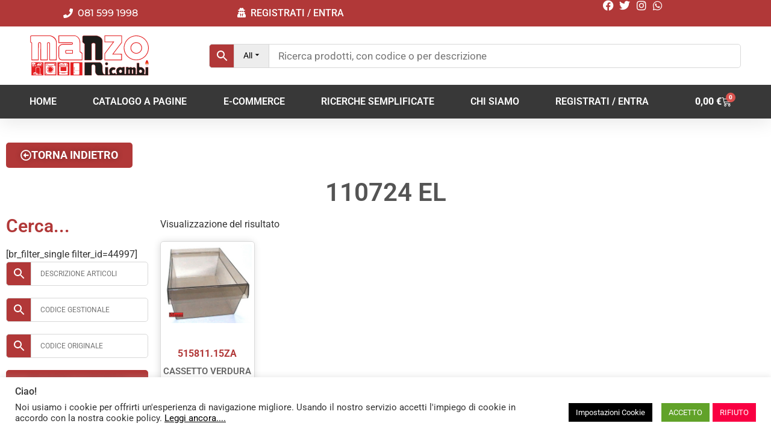

--- FILE ---
content_type: text/html; charset=UTF-8
request_url: https://manzoricambi.it/multicodice/110724-el/
body_size: 29090
content:
<!doctype html>
<html lang="it-IT" prefix="og: https://ogp.me/ns#">
<head>
	<meta charset="UTF-8">
	<meta name="viewport" content="width=device-width, initial-scale=1">
	<link rel="profile" href="https://gmpg.org/xfn/11">
	<script>window._wca = window._wca || [];</script>
<!-- Jetpack Site Verification Tags -->
<meta name="google-site-verification" content="shB2QiCpnpp7XuyqGpAKqCSeYXgabXei5PrfNiB6RUk" />

<!-- Ottimizzazione per i motori di ricerca di Rank Math - https://rankmath.com/ -->
<title>110724 EL - Ricambi Manzo S.a.s.</title>
<meta name="robots" content="follow, index, max-snippet:-1, max-video-preview:-1, max-image-preview:large"/>
<link rel="canonical" href="https://manzoricambi.it/multicodice/110724-el/" />
<meta property="og:locale" content="it_IT" />
<meta property="og:type" content="article" />
<meta property="og:title" content="110724 EL - Ricambi Manzo S.a.s." />
<meta property="og:url" content="https://manzoricambi.it/multicodice/110724-el/" />
<meta property="og:site_name" content="Ricambi Manzo s.a.s." />
<meta property="article:publisher" content="https://www.facebook.com/manzoricambi/" />
<meta property="og:image" content="https://manzoricambi.it/wp-content/uploads/Manzo-TRACCIATO-BIANCO-1024x506.png" />
<meta property="og:image:secure_url" content="https://manzoricambi.it/wp-content/uploads/Manzo-TRACCIATO-BIANCO-1024x506.png" />
<meta property="og:image:width" content="600" />
<meta property="og:image:height" content="296" />
<meta property="og:image:type" content="image/png" />
<meta name="twitter:card" content="summary_large_image" />
<meta name="twitter:title" content="110724 EL - Ricambi Manzo S.a.s." />
<meta name="twitter:site" content="@manzoricambi" />
<meta name="twitter:image" content="https://manzoricambi.it/wp-content/uploads/Manzo-TRACCIATO-BIANCO-1024x506.png" />
<meta name="twitter:label1" content="Prodotti" />
<meta name="twitter:data1" content="1" />
<script type="application/ld+json" class="rank-math-schema">{"@context":"https://schema.org","@graph":[{"@type":"Organization","@id":"https://manzoricambi.it/#organization","name":"Ricambi Manzo sas","sameAs":["https://www.facebook.com/manzoricambi/","https://twitter.com/manzoricambi","https://www.instagram.com/manzoricambi/","https://api.whatsapp.com/message/UFAQX7BMHRI6M1"]},{"@type":"WebSite","@id":"https://manzoricambi.it/#website","url":"https://manzoricambi.it","name":"Ricambi Manzo s.a.s.","publisher":{"@id":"https://manzoricambi.it/#organization"},"inLanguage":"it-IT"},{"@type":"BreadcrumbList","@id":"https://manzoricambi.it/multicodice/110724-el/#breadcrumb","itemListElement":[{"@type":"ListItem","position":"1","item":{"@id":"https://manzoricambi.it","name":"Home"}},{"@type":"ListItem","position":"2","item":{"@id":"https://manzoricambi.it/multicodice/110724-el/","name":"110724 EL"}}]},{"@type":"CollectionPage","@id":"https://manzoricambi.it/multicodice/110724-el/#webpage","url":"https://manzoricambi.it/multicodice/110724-el/","name":"110724 EL - Ricambi Manzo S.a.s.","isPartOf":{"@id":"https://manzoricambi.it/#website"},"inLanguage":"it-IT","breadcrumb":{"@id":"https://manzoricambi.it/multicodice/110724-el/#breadcrumb"}}]}</script>
<!-- /Rank Math WordPress SEO plugin -->

<link rel='dns-prefetch' href='//stats.wp.com' />
<link rel='dns-prefetch' href='//cdnjs.cloudflare.com' />
<link rel="alternate" type="application/rss+xml" title="Ricambi Manzo s.a.s. &raquo; Feed" href="https://manzoricambi.it/feed/" />
<link rel="alternate" type="application/rss+xml" title="Ricambi Manzo s.a.s. &raquo; Feed dei commenti" href="https://manzoricambi.it/comments/feed/" />
<link rel="alternate" type="application/rss+xml" title="Feed Ricambi Manzo s.a.s. &raquo; 110724 EL Multicodice" href="https://manzoricambi.it/multicodice/110724-el/feed/" />
<style id='wp-img-auto-sizes-contain-inline-css'>
img:is([sizes=auto i],[sizes^="auto," i]){contain-intrinsic-size:3000px 1500px}
/*# sourceURL=wp-img-auto-sizes-contain-inline-css */
</style>
<style id='wp-emoji-styles-inline-css'>

	img.wp-smiley, img.emoji {
		display: inline !important;
		border: none !important;
		box-shadow: none !important;
		height: 1em !important;
		width: 1em !important;
		margin: 0 0.07em !important;
		vertical-align: -0.1em !important;
		background: none !important;
		padding: 0 !important;
	}
/*# sourceURL=wp-emoji-styles-inline-css */
</style>
<link rel='stylesheet' id='wp-block-library-css' href='https://manzoricambi.it/wp-includes/css/dist/block-library/style.min.css?ver=6.9' media='all' />
<style id='global-styles-inline-css'>
:root{--wp--preset--aspect-ratio--square: 1;--wp--preset--aspect-ratio--4-3: 4/3;--wp--preset--aspect-ratio--3-4: 3/4;--wp--preset--aspect-ratio--3-2: 3/2;--wp--preset--aspect-ratio--2-3: 2/3;--wp--preset--aspect-ratio--16-9: 16/9;--wp--preset--aspect-ratio--9-16: 9/16;--wp--preset--color--black: #000000;--wp--preset--color--cyan-bluish-gray: #abb8c3;--wp--preset--color--white: #ffffff;--wp--preset--color--pale-pink: #f78da7;--wp--preset--color--vivid-red: #cf2e2e;--wp--preset--color--luminous-vivid-orange: #ff6900;--wp--preset--color--luminous-vivid-amber: #fcb900;--wp--preset--color--light-green-cyan: #7bdcb5;--wp--preset--color--vivid-green-cyan: #00d084;--wp--preset--color--pale-cyan-blue: #8ed1fc;--wp--preset--color--vivid-cyan-blue: #0693e3;--wp--preset--color--vivid-purple: #9b51e0;--wp--preset--gradient--vivid-cyan-blue-to-vivid-purple: linear-gradient(135deg,rgb(6,147,227) 0%,rgb(155,81,224) 100%);--wp--preset--gradient--light-green-cyan-to-vivid-green-cyan: linear-gradient(135deg,rgb(122,220,180) 0%,rgb(0,208,130) 100%);--wp--preset--gradient--luminous-vivid-amber-to-luminous-vivid-orange: linear-gradient(135deg,rgb(252,185,0) 0%,rgb(255,105,0) 100%);--wp--preset--gradient--luminous-vivid-orange-to-vivid-red: linear-gradient(135deg,rgb(255,105,0) 0%,rgb(207,46,46) 100%);--wp--preset--gradient--very-light-gray-to-cyan-bluish-gray: linear-gradient(135deg,rgb(238,238,238) 0%,rgb(169,184,195) 100%);--wp--preset--gradient--cool-to-warm-spectrum: linear-gradient(135deg,rgb(74,234,220) 0%,rgb(151,120,209) 20%,rgb(207,42,186) 40%,rgb(238,44,130) 60%,rgb(251,105,98) 80%,rgb(254,248,76) 100%);--wp--preset--gradient--blush-light-purple: linear-gradient(135deg,rgb(255,206,236) 0%,rgb(152,150,240) 100%);--wp--preset--gradient--blush-bordeaux: linear-gradient(135deg,rgb(254,205,165) 0%,rgb(254,45,45) 50%,rgb(107,0,62) 100%);--wp--preset--gradient--luminous-dusk: linear-gradient(135deg,rgb(255,203,112) 0%,rgb(199,81,192) 50%,rgb(65,88,208) 100%);--wp--preset--gradient--pale-ocean: linear-gradient(135deg,rgb(255,245,203) 0%,rgb(182,227,212) 50%,rgb(51,167,181) 100%);--wp--preset--gradient--electric-grass: linear-gradient(135deg,rgb(202,248,128) 0%,rgb(113,206,126) 100%);--wp--preset--gradient--midnight: linear-gradient(135deg,rgb(2,3,129) 0%,rgb(40,116,252) 100%);--wp--preset--font-size--small: 13px;--wp--preset--font-size--medium: 20px;--wp--preset--font-size--large: 36px;--wp--preset--font-size--x-large: 42px;--wp--preset--spacing--20: 0.44rem;--wp--preset--spacing--30: 0.67rem;--wp--preset--spacing--40: 1rem;--wp--preset--spacing--50: 1.5rem;--wp--preset--spacing--60: 2.25rem;--wp--preset--spacing--70: 3.38rem;--wp--preset--spacing--80: 5.06rem;--wp--preset--shadow--natural: 6px 6px 9px rgba(0, 0, 0, 0.2);--wp--preset--shadow--deep: 12px 12px 50px rgba(0, 0, 0, 0.4);--wp--preset--shadow--sharp: 6px 6px 0px rgba(0, 0, 0, 0.2);--wp--preset--shadow--outlined: 6px 6px 0px -3px rgb(255, 255, 255), 6px 6px rgb(0, 0, 0);--wp--preset--shadow--crisp: 6px 6px 0px rgb(0, 0, 0);}:root { --wp--style--global--content-size: 800px;--wp--style--global--wide-size: 1200px; }:where(body) { margin: 0; }.wp-site-blocks > .alignleft { float: left; margin-right: 2em; }.wp-site-blocks > .alignright { float: right; margin-left: 2em; }.wp-site-blocks > .aligncenter { justify-content: center; margin-left: auto; margin-right: auto; }:where(.wp-site-blocks) > * { margin-block-start: 24px; margin-block-end: 0; }:where(.wp-site-blocks) > :first-child { margin-block-start: 0; }:where(.wp-site-blocks) > :last-child { margin-block-end: 0; }:root { --wp--style--block-gap: 24px; }:root :where(.is-layout-flow) > :first-child{margin-block-start: 0;}:root :where(.is-layout-flow) > :last-child{margin-block-end: 0;}:root :where(.is-layout-flow) > *{margin-block-start: 24px;margin-block-end: 0;}:root :where(.is-layout-constrained) > :first-child{margin-block-start: 0;}:root :where(.is-layout-constrained) > :last-child{margin-block-end: 0;}:root :where(.is-layout-constrained) > *{margin-block-start: 24px;margin-block-end: 0;}:root :where(.is-layout-flex){gap: 24px;}:root :where(.is-layout-grid){gap: 24px;}.is-layout-flow > .alignleft{float: left;margin-inline-start: 0;margin-inline-end: 2em;}.is-layout-flow > .alignright{float: right;margin-inline-start: 2em;margin-inline-end: 0;}.is-layout-flow > .aligncenter{margin-left: auto !important;margin-right: auto !important;}.is-layout-constrained > .alignleft{float: left;margin-inline-start: 0;margin-inline-end: 2em;}.is-layout-constrained > .alignright{float: right;margin-inline-start: 2em;margin-inline-end: 0;}.is-layout-constrained > .aligncenter{margin-left: auto !important;margin-right: auto !important;}.is-layout-constrained > :where(:not(.alignleft):not(.alignright):not(.alignfull)){max-width: var(--wp--style--global--content-size);margin-left: auto !important;margin-right: auto !important;}.is-layout-constrained > .alignwide{max-width: var(--wp--style--global--wide-size);}body .is-layout-flex{display: flex;}.is-layout-flex{flex-wrap: wrap;align-items: center;}.is-layout-flex > :is(*, div){margin: 0;}body .is-layout-grid{display: grid;}.is-layout-grid > :is(*, div){margin: 0;}body{padding-top: 0px;padding-right: 0px;padding-bottom: 0px;padding-left: 0px;}a:where(:not(.wp-element-button)){text-decoration: underline;}:root :where(.wp-element-button, .wp-block-button__link){background-color: #32373c;border-width: 0;color: #fff;font-family: inherit;font-size: inherit;font-style: inherit;font-weight: inherit;letter-spacing: inherit;line-height: inherit;padding-top: calc(0.667em + 2px);padding-right: calc(1.333em + 2px);padding-bottom: calc(0.667em + 2px);padding-left: calc(1.333em + 2px);text-decoration: none;text-transform: inherit;}.has-black-color{color: var(--wp--preset--color--black) !important;}.has-cyan-bluish-gray-color{color: var(--wp--preset--color--cyan-bluish-gray) !important;}.has-white-color{color: var(--wp--preset--color--white) !important;}.has-pale-pink-color{color: var(--wp--preset--color--pale-pink) !important;}.has-vivid-red-color{color: var(--wp--preset--color--vivid-red) !important;}.has-luminous-vivid-orange-color{color: var(--wp--preset--color--luminous-vivid-orange) !important;}.has-luminous-vivid-amber-color{color: var(--wp--preset--color--luminous-vivid-amber) !important;}.has-light-green-cyan-color{color: var(--wp--preset--color--light-green-cyan) !important;}.has-vivid-green-cyan-color{color: var(--wp--preset--color--vivid-green-cyan) !important;}.has-pale-cyan-blue-color{color: var(--wp--preset--color--pale-cyan-blue) !important;}.has-vivid-cyan-blue-color{color: var(--wp--preset--color--vivid-cyan-blue) !important;}.has-vivid-purple-color{color: var(--wp--preset--color--vivid-purple) !important;}.has-black-background-color{background-color: var(--wp--preset--color--black) !important;}.has-cyan-bluish-gray-background-color{background-color: var(--wp--preset--color--cyan-bluish-gray) !important;}.has-white-background-color{background-color: var(--wp--preset--color--white) !important;}.has-pale-pink-background-color{background-color: var(--wp--preset--color--pale-pink) !important;}.has-vivid-red-background-color{background-color: var(--wp--preset--color--vivid-red) !important;}.has-luminous-vivid-orange-background-color{background-color: var(--wp--preset--color--luminous-vivid-orange) !important;}.has-luminous-vivid-amber-background-color{background-color: var(--wp--preset--color--luminous-vivid-amber) !important;}.has-light-green-cyan-background-color{background-color: var(--wp--preset--color--light-green-cyan) !important;}.has-vivid-green-cyan-background-color{background-color: var(--wp--preset--color--vivid-green-cyan) !important;}.has-pale-cyan-blue-background-color{background-color: var(--wp--preset--color--pale-cyan-blue) !important;}.has-vivid-cyan-blue-background-color{background-color: var(--wp--preset--color--vivid-cyan-blue) !important;}.has-vivid-purple-background-color{background-color: var(--wp--preset--color--vivid-purple) !important;}.has-black-border-color{border-color: var(--wp--preset--color--black) !important;}.has-cyan-bluish-gray-border-color{border-color: var(--wp--preset--color--cyan-bluish-gray) !important;}.has-white-border-color{border-color: var(--wp--preset--color--white) !important;}.has-pale-pink-border-color{border-color: var(--wp--preset--color--pale-pink) !important;}.has-vivid-red-border-color{border-color: var(--wp--preset--color--vivid-red) !important;}.has-luminous-vivid-orange-border-color{border-color: var(--wp--preset--color--luminous-vivid-orange) !important;}.has-luminous-vivid-amber-border-color{border-color: var(--wp--preset--color--luminous-vivid-amber) !important;}.has-light-green-cyan-border-color{border-color: var(--wp--preset--color--light-green-cyan) !important;}.has-vivid-green-cyan-border-color{border-color: var(--wp--preset--color--vivid-green-cyan) !important;}.has-pale-cyan-blue-border-color{border-color: var(--wp--preset--color--pale-cyan-blue) !important;}.has-vivid-cyan-blue-border-color{border-color: var(--wp--preset--color--vivid-cyan-blue) !important;}.has-vivid-purple-border-color{border-color: var(--wp--preset--color--vivid-purple) !important;}.has-vivid-cyan-blue-to-vivid-purple-gradient-background{background: var(--wp--preset--gradient--vivid-cyan-blue-to-vivid-purple) !important;}.has-light-green-cyan-to-vivid-green-cyan-gradient-background{background: var(--wp--preset--gradient--light-green-cyan-to-vivid-green-cyan) !important;}.has-luminous-vivid-amber-to-luminous-vivid-orange-gradient-background{background: var(--wp--preset--gradient--luminous-vivid-amber-to-luminous-vivid-orange) !important;}.has-luminous-vivid-orange-to-vivid-red-gradient-background{background: var(--wp--preset--gradient--luminous-vivid-orange-to-vivid-red) !important;}.has-very-light-gray-to-cyan-bluish-gray-gradient-background{background: var(--wp--preset--gradient--very-light-gray-to-cyan-bluish-gray) !important;}.has-cool-to-warm-spectrum-gradient-background{background: var(--wp--preset--gradient--cool-to-warm-spectrum) !important;}.has-blush-light-purple-gradient-background{background: var(--wp--preset--gradient--blush-light-purple) !important;}.has-blush-bordeaux-gradient-background{background: var(--wp--preset--gradient--blush-bordeaux) !important;}.has-luminous-dusk-gradient-background{background: var(--wp--preset--gradient--luminous-dusk) !important;}.has-pale-ocean-gradient-background{background: var(--wp--preset--gradient--pale-ocean) !important;}.has-electric-grass-gradient-background{background: var(--wp--preset--gradient--electric-grass) !important;}.has-midnight-gradient-background{background: var(--wp--preset--gradient--midnight) !important;}.has-small-font-size{font-size: var(--wp--preset--font-size--small) !important;}.has-medium-font-size{font-size: var(--wp--preset--font-size--medium) !important;}.has-large-font-size{font-size: var(--wp--preset--font-size--large) !important;}.has-x-large-font-size{font-size: var(--wp--preset--font-size--x-large) !important;}
:root :where(.wp-block-pullquote){font-size: 1.5em;line-height: 1.6;}
/*# sourceURL=global-styles-inline-css */
</style>
<link data-minify="1" rel='stylesheet' id='cookie-law-info-css' href='https://manzoricambi.it/wp-content/cache/min/1/wp-content/plugins/cookie-law-info/legacy/public/css/cookie-law-info-public.css?ver=1769200953' media='all' />
<link data-minify="1" rel='stylesheet' id='cookie-law-info-gdpr-css' href='https://manzoricambi.it/wp-content/cache/min/1/wp-content/plugins/cookie-law-info/legacy/public/css/cookie-law-info-gdpr.css?ver=1769200953' media='all' />
<link data-minify="1" rel='stylesheet' id='woocommerce-cart-pdf-css' href='https://manzoricambi.it/wp-content/cache/min/1/wp-content/plugins/woocommerce-cart-pdf/public/css/woocommerce-cart-pdf-public.css?ver=1769200953' media='all' />
<link data-minify="1" rel='stylesheet' id='font-awesome-css' href='https://manzoricambi.it/wp-content/cache/min/1/wp-content/plugins/elementor/assets/lib/font-awesome/css/font-awesome.min.css?ver=1769200953' media='all' />
<link data-minify="1" rel='stylesheet' id='woocommerce-pdf-catalog-css' href='https://manzoricambi.it/wp-content/cache/min/1/wp-content/plugins/woocommerce-pdf-catalog/public/css/woocommerce-pdf-catalog-public.css?ver=1769200953' media='all' />
<link rel='stylesheet' id='select2-css' href='https://manzoricambi.it/wp-content/plugins/woocommerce-pdf-catalog/public/vendor/select2/css/select2.min.css?ver=4.1.0' media='all' />
<link data-minify="1" rel='stylesheet' id='woocommerce-layout-css' href='https://manzoricambi.it/wp-content/cache/min/1/wp-content/plugins/woocommerce/assets/css/woocommerce-layout.css?ver=1769200953' media='all' />
<style id='woocommerce-layout-inline-css'>

	.infinite-scroll .woocommerce-pagination {
		display: none;
	}
/*# sourceURL=woocommerce-layout-inline-css */
</style>
<link data-minify="1" rel='stylesheet' id='woocommerce-smallscreen-css' href='https://manzoricambi.it/wp-content/cache/min/1/wp-content/plugins/woocommerce/assets/css/woocommerce-smallscreen.css?ver=1769200953' media='only screen and (max-width: 768px)' />
<link data-minify="1" rel='stylesheet' id='woocommerce-general-css' href='https://manzoricambi.it/wp-content/cache/min/1/wp-content/plugins/woocommerce/assets/css/woocommerce.css?ver=1769200953' media='all' />
<style id='woocommerce-inline-inline-css'>
.woocommerce form .form-row .required { visibility: visible; }
/*# sourceURL=woocommerce-inline-inline-css */
</style>
<link rel='stylesheet' id='aws-pro-style-css' href='https://manzoricambi.it/wp-content/plugins/advanced-woo-search-pro/assets/css/common.min.css?ver=pro3.50' media='all' />
<link data-minify="1" rel='stylesheet' id='hello-elementor-css' href='https://manzoricambi.it/wp-content/cache/min/1/wp-content/themes/hello-elementor/assets/css/reset.css?ver=1769200953' media='all' />
<link data-minify="1" rel='stylesheet' id='hello-elementor-theme-style-css' href='https://manzoricambi.it/wp-content/cache/min/1/wp-content/themes/hello-elementor/assets/css/theme.css?ver=1769200953' media='all' />
<link data-minify="1" rel='stylesheet' id='hello-elementor-header-footer-css' href='https://manzoricambi.it/wp-content/cache/min/1/wp-content/themes/hello-elementor/assets/css/header-footer.css?ver=1769200953' media='all' />
<link rel='stylesheet' id='elementor-frontend-css' href='https://manzoricambi.it/wp-content/uploads/elementor/css/custom-frontend.min.css?ver=1769200950' media='all' />
<link rel='stylesheet' id='widget-icon-list-css' href='https://manzoricambi.it/wp-content/uploads/elementor/css/custom-widget-icon-list.min.css?ver=1769200950' media='all' />
<link rel='stylesheet' id='widget-image-css' href='https://manzoricambi.it/wp-content/plugins/elementor/assets/css/widget-image.min.css?ver=3.34.0' media='all' />
<link rel='stylesheet' id='widget-nav-menu-css' href='https://manzoricambi.it/wp-content/uploads/elementor/css/custom-pro-widget-nav-menu.min.css?ver=1769200950' media='all' />
<link rel='stylesheet' id='e-sticky-css' href='https://manzoricambi.it/wp-content/plugins/elementor-pro/assets/css/modules/sticky.min.css?ver=3.34.0' media='all' />
<link rel='stylesheet' id='widget-woocommerce-menu-cart-css' href='https://manzoricambi.it/wp-content/uploads/elementor/css/custom-pro-widget-woocommerce-menu-cart.min.css?ver=1769200950' media='all' />
<link rel='stylesheet' id='widget-heading-css' href='https://manzoricambi.it/wp-content/plugins/elementor/assets/css/widget-heading.min.css?ver=3.34.0' media='all' />
<link rel='stylesheet' id='widget-spacer-css' href='https://manzoricambi.it/wp-content/plugins/elementor/assets/css/widget-spacer.min.css?ver=3.34.0' media='all' />
<link rel='stylesheet' id='e-animation-wobble-horizontal-css' href='https://manzoricambi.it/wp-content/plugins/elementor/assets/lib/animations/styles/e-animation-wobble-horizontal.min.css?ver=3.34.0' media='all' />
<link rel='stylesheet' id='widget-woocommerce-products-css' href='https://manzoricambi.it/wp-content/plugins/elementor-pro/assets/css/widget-woocommerce-products.min.css?ver=3.34.0' media='all' />
<link rel='stylesheet' id='widget-woocommerce-products-archive-css' href='https://manzoricambi.it/wp-content/uploads/elementor/css/custom-pro-widget-woocommerce-products-archive.min.css?ver=1769200950' media='all' />
<link rel='stylesheet' id='widget-divider-css' href='https://manzoricambi.it/wp-content/plugins/elementor/assets/css/widget-divider.min.css?ver=3.34.0' media='all' />
<link rel='stylesheet' id='e-animation-fadeIn-css' href='https://manzoricambi.it/wp-content/plugins/elementor/assets/lib/animations/styles/fadeIn.min.css?ver=3.34.0' media='all' />
<link rel='stylesheet' id='e-popup-css' href='https://manzoricambi.it/wp-content/plugins/elementor-pro/assets/css/conditionals/popup.min.css?ver=3.34.0' media='all' />
<link data-minify="1" rel='stylesheet' id='elementor-icons-css' href='https://manzoricambi.it/wp-content/cache/min/1/wp-content/plugins/elementor/assets/lib/eicons/css/elementor-icons.min.css?ver=1769200953' media='all' />
<link rel='stylesheet' id='elementor-post-23-css' href='https://manzoricambi.it/wp-content/uploads/elementor/css/post-23.css?ver=1769200950' media='all' />
<link data-minify="1" rel='stylesheet' id='font-awesome-5-all-css' href='https://manzoricambi.it/wp-content/cache/min/1/wp-content/plugins/elementor/assets/lib/font-awesome/css/all.min.css?ver=1769200953' media='all' />
<link rel='stylesheet' id='font-awesome-4-shim-css' href='https://manzoricambi.it/wp-content/plugins/elementor/assets/lib/font-awesome/css/v4-shims.min.css?ver=3.34.0' media='all' />
<link data-minify="1" rel='stylesheet' id='wcqvpfepb-widget-css' href='https://manzoricambi.it/wp-content/cache/min/1/wp-content/plugins/woocommerce-quick-view-for-elemntor-page-builder/assets/css/widget.css?ver=1769200953' media='all' />
<link rel='stylesheet' id='elementor-post-96633-css' href='https://manzoricambi.it/wp-content/uploads/elementor/css/post-96633.css?ver=1769200950' media='all' />
<link rel='stylesheet' id='elementor-post-69814-css' href='https://manzoricambi.it/wp-content/uploads/elementor/css/post-69814.css?ver=1769200951' media='all' />
<link rel='stylesheet' id='elementor-post-69736-css' href='https://manzoricambi.it/wp-content/uploads/elementor/css/post-69736.css?ver=1769200951' media='all' />
<link rel='stylesheet' id='elementor-post-97285-css' href='https://manzoricambi.it/wp-content/uploads/elementor/css/post-97285.css?ver=1769200951' media='all' />
<link rel='stylesheet' id='e-woocommerce-notices-css' href='https://manzoricambi.it/wp-content/plugins/elementor-pro/assets/css/woocommerce-notices.min.css?ver=3.34.0' media='all' />
<link rel='stylesheet' id='eael-general-css' href='https://manzoricambi.it/wp-content/plugins/essential-addons-for-elementor-lite/assets/front-end/css/view/general.min.css?ver=6.5.5' media='all' />
<link data-minify="1" rel='stylesheet' id='wcqvfepb-popup-css' href='https://manzoricambi.it/wp-content/cache/min/1/wp-content/plugins/woocommerce-quick-view-for-elemntor-page-builder/assets/css/popup.css?ver=1769200953' media='all' />
<link data-minify="1" rel='stylesheet' id='wcqvfepb-frontend-css' href='https://manzoricambi.it/wp-content/cache/min/1/wp-content/plugins/woocommerce-quick-view-for-elemntor-page-builder/assets/css/frontend.css?ver=1769200953' media='all' />
<link data-minify="1" rel='stylesheet' id='wcqvfepb-font-icon-css' href='https://manzoricambi.it/wp-content/cache/min/1/ajax/libs/font-awesome/4.7.0/css/font-awesome.min.css?ver=1769200953' media='all' />
<link rel='stylesheet' id='photoswipe-css' href='https://manzoricambi.it/wp-content/plugins/woocommerce/assets/css/photoswipe/photoswipe.min.css?ver=10.4.3' media='all' />
<link rel='stylesheet' id='photoswipe-default-skin-css' href='https://manzoricambi.it/wp-content/plugins/woocommerce/assets/css/photoswipe/default-skin/default-skin.min.css?ver=10.4.3' media='all' />
<link data-minify="1" rel='stylesheet' id='elementor-gf-local-roboto-css' href='https://manzoricambi.it/wp-content/cache/min/1/wp-content/uploads/elementor/google-fonts/css/roboto.css?ver=1769200953' media='all' />
<link data-minify="1" rel='stylesheet' id='elementor-gf-local-robotoslab-css' href='https://manzoricambi.it/wp-content/cache/min/1/wp-content/uploads/elementor/google-fonts/css/robotoslab.css?ver=1769200953' media='all' />
<link data-minify="1" rel='stylesheet' id='elementor-gf-local-montserrat-css' href='https://manzoricambi.it/wp-content/cache/min/1/wp-content/uploads/elementor/google-fonts/css/montserrat.css?ver=1769200953' media='all' />
<link data-minify="1" rel='stylesheet' id='elementor-gf-local-poppins-css' href='https://manzoricambi.it/wp-content/cache/min/1/wp-content/uploads/elementor/google-fonts/css/poppins.css?ver=1769200953' media='all' />
<link data-minify="1" rel='stylesheet' id='elementor-gf-local-nanumgothic-css' href='https://manzoricambi.it/wp-content/cache/min/1/wp-content/uploads/elementor/google-fonts/css/nanumgothic.css?ver=1769200953' media='all' />
<script src="https://manzoricambi.it/wp-includes/js/jquery/jquery.min.js?ver=3.7.1" id="jquery-core-js" data-rocket-defer defer></script>
<script src="https://manzoricambi.it/wp-includes/js/jquery/jquery-migrate.min.js?ver=3.4.1" id="jquery-migrate-js" data-rocket-defer defer></script>
<script id="jquery-js-after">window.addEventListener('DOMContentLoaded', function() {
if (typeof (window.wpfReadyList) == "undefined") {
			var v = jQuery.fn.jquery;
			if (v && parseInt(v) >= 3 && window.self === window.top) {
				var readyList=[];
				window.originalReadyMethod = jQuery.fn.ready;
				jQuery.fn.ready = function(){
					if(arguments.length && arguments.length > 0 && typeof arguments[0] === "function") {
						readyList.push({"c": this, "a": arguments});
					}
					return window.originalReadyMethod.apply( this, arguments );
				};
				window.wpfReadyList = readyList;
			}}
//# sourceURL=jquery-js-after
});</script>
<script id="cookie-law-info-js-extra">
var Cli_Data = {"nn_cookie_ids":["tk_qs","tk_r3d","tk_lr","tk_ai","MATOMO_SESSID","tk_or","cookielawinfo-checkbox-advertisement","cookielawinfo-checkbox-others","elementor","cookielawinfo-checkbox-performance","cookielawinfo-checkbox-analytics","cookielawinfo-checkbox-necessary","cookielawinfo-checkbox-non-necessary","cookielawinfo-checkbox-functional","_pk_id.1.d30a","_pk_ses.1.d30a","CookieLawInfoConsent","tk_lr","tk_ai","tk_qs","tk_or","tk_r3d","elementor","MATOMO_SESSID","cookielawinfo-checkbox-analytics","cookielawinfo-checkbox-advertisement","cookielawinfo-checkbox-others","cookielawinfo-checkbox-functional","cookielawinfo-checkbox-performance","CookieLawInfoConsent","cookielawinfo-checkbox-necessary","cookielawinfo-checkbox-non-necessary","_pk_id.1.d30a","_pk_ses.1.d30a"],"cookielist":[],"non_necessary_cookies":{"necessary":["MATOMO_SESSID","elementor","CookieLawInfoConsent","elementor","MATOMO_SESSID","CookieLawInfoConsent"],"analytics":["tk_qs","tk_r3d","tk_lr","tk_ai","tk_or","tk_lr","tk_ai","tk_qs","tk_or","tk_r3d"],"others":["_pk_id.1.d30a","_pk_ses.1.d30a","_pk_id.1.d30a","_pk_ses.1.d30a"]},"ccpaEnabled":"1","ccpaRegionBased":"","ccpaBarEnabled":"","strictlyEnabled":["necessary","obligatoire"],"ccpaType":"ccpa_gdpr","js_blocking":"1","custom_integration":"","triggerDomRefresh":"","secure_cookies":""};
var cli_cookiebar_settings = {"animate_speed_hide":"500","animate_speed_show":"500","background":"#FFF","border":"#b1a6a6c2","border_on":"","button_1_button_colour":"#61a229","button_1_button_hover":"#4e8221","button_1_link_colour":"#fff","button_1_as_button":"1","button_1_new_win":"","button_2_button_colour":"#1e73be","button_2_button_hover":"#185c98","button_2_link_colour":"#000000","button_2_as_button":"","button_2_hidebar":"","button_3_button_colour":"#f90042","button_3_button_hover":"#c70035","button_3_link_colour":"#ffffff","button_3_as_button":"1","button_3_new_win":"","button_4_button_colour":"#000","button_4_button_hover":"#000000","button_4_link_colour":"#ffffff","button_4_as_button":"1","button_7_button_colour":"#61a229","button_7_button_hover":"#4e8221","button_7_link_colour":"#fff","button_7_as_button":"1","button_7_new_win":"","font_family":"inherit","header_fix":"1","notify_animate_hide":"1","notify_animate_show":"1","notify_div_id":"#cookie-law-info-bar","notify_position_horizontal":"right","notify_position_vertical":"bottom","scroll_close":"","scroll_close_reload":"1","accept_close_reload":"1","reject_close_reload":"1","showagain_tab":"1","showagain_background":"#fff","showagain_border":"#000","showagain_div_id":"#cookie-law-info-again","showagain_x_position":"100px","text":"#333333","show_once_yn":"","show_once":"10000","logging_on":"","as_popup":"","popup_overlay":"1","bar_heading_text":"Ciao!","cookie_bar_as":"banner","popup_showagain_position":"bottom-right","widget_position":"left"};
var log_object = {"ajax_url":"https://manzoricambi.it/wp-admin/admin-ajax.php"};
//# sourceURL=cookie-law-info-js-extra
</script>
<script data-minify="1" src="https://manzoricambi.it/wp-content/cache/min/1/wp-content/plugins/cookie-law-info/legacy/public/js/cookie-law-info-public.js?ver=1768044215" id="cookie-law-info-js" data-rocket-defer defer></script>
<script id="cookie-law-info-ccpa-js-extra">
var ccpa_data = {"opt_out_prompt":"Vuoi davvero disattivarlo?","opt_out_confirm":"Conferma","opt_out_cancel":"Annulla"};
//# sourceURL=cookie-law-info-ccpa-js-extra
</script>
<script data-minify="1" src="https://manzoricambi.it/wp-content/cache/min/1/wp-content/plugins/cookie-law-info/legacy/admin/modules/ccpa/assets/js/cookie-law-info-ccpa.js?ver=1768044215" id="cookie-law-info-ccpa-js" data-rocket-defer defer></script>
<script src="https://manzoricambi.it/wp-content/plugins/woocommerce/assets/js/jquery-blockui/jquery.blockUI.min.js?ver=2.7.0-wc.10.4.3" id="wc-jquery-blockui-js" defer data-wp-strategy="defer"></script>
<script id="wc-add-to-cart-js-extra">
var wc_add_to_cart_params = {"ajax_url":"/wp-admin/admin-ajax.php","wc_ajax_url":"/?wc-ajax=%%endpoint%%","i18n_view_cart":"Visualizza carrello","cart_url":"https://manzoricambi.it/carrello/","is_cart":"","cart_redirect_after_add":"no"};
//# sourceURL=wc-add-to-cart-js-extra
</script>
<script src="https://manzoricambi.it/wp-content/plugins/woocommerce/assets/js/frontend/add-to-cart.min.js?ver=10.4.3" id="wc-add-to-cart-js" defer data-wp-strategy="defer"></script>
<script src="https://manzoricambi.it/wp-content/plugins/woocommerce/assets/js/js-cookie/js.cookie.min.js?ver=2.1.4-wc.10.4.3" id="wc-js-cookie-js" defer data-wp-strategy="defer"></script>
<script id="woocommerce-js-extra">
var woocommerce_params = {"ajax_url":"/wp-admin/admin-ajax.php","wc_ajax_url":"/?wc-ajax=%%endpoint%%","i18n_password_show":"Mostra password","i18n_password_hide":"Nascondi password"};
//# sourceURL=woocommerce-js-extra
</script>
<script src="https://manzoricambi.it/wp-content/plugins/woocommerce/assets/js/frontend/woocommerce.min.js?ver=10.4.3" id="woocommerce-js" defer data-wp-strategy="defer"></script>
<script src="https://stats.wp.com/s-202604.js" id="woocommerce-analytics-js" defer data-wp-strategy="defer"></script>
<script src="https://manzoricambi.it/wp-content/plugins/elementor/assets/lib/font-awesome/js/v4-shims.min.js?ver=3.34.0" id="font-awesome-4-shim-js" data-rocket-defer defer></script>
<script src="https://manzoricambi.it/wp-content/plugins/woocommerce/assets/js/zoom/jquery.zoom.min.js?ver=1.7.21-wc.10.4.3" id="wc-zoom-js" defer data-wp-strategy="defer"></script>
<script src="https://manzoricambi.it/wp-content/plugins/woocommerce/assets/js/photoswipe/photoswipe.min.js?ver=4.1.1-wc.10.4.3" id="wc-photoswipe-js" defer data-wp-strategy="defer"></script>
<script src="https://manzoricambi.it/wp-content/plugins/woocommerce/assets/js/photoswipe/photoswipe-ui-default.min.js?ver=4.1.1-wc.10.4.3" id="wc-photoswipe-ui-default-js" defer data-wp-strategy="defer"></script>
<script src="https://manzoricambi.it/wp-content/plugins/woocommerce/assets/js/flexslider/jquery.flexslider.min.js?ver=2.7.2-wc.10.4.3" id="wc-flexslider-js" defer data-wp-strategy="defer"></script>
<script id="wc-single-product-js-extra">
var wc_single_product_params = {"i18n_required_rating_text":"Seleziona una valutazione","i18n_rating_options":["1 stella su 5","2 stelle su 5","3 stelle su 5","4 stelle su 5","5 stelle su 5"],"i18n_product_gallery_trigger_text":"Visualizza la galleria di immagini a schermo intero","review_rating_required":"yes","flexslider":{"rtl":false,"animation":"slide","smoothHeight":true,"directionNav":false,"controlNav":"thumbnails","slideshow":false,"animationSpeed":500,"animationLoop":false,"allowOneSlide":false},"zoom_enabled":"1","zoom_options":[],"photoswipe_enabled":"1","photoswipe_options":{"shareEl":false,"closeOnScroll":false,"history":false,"hideAnimationDuration":0,"showAnimationDuration":0},"flexslider_enabled":"1"};
//# sourceURL=wc-single-product-js-extra
</script>
<script src="https://manzoricambi.it/wp-content/plugins/woocommerce/assets/js/frontend/single-product.min.js?ver=10.4.3" id="wc-single-product-js" defer data-wp-strategy="defer"></script>
<script id="wcqvfepb-frontend-js-extra">
var wcqvfepb_data = {"ajaxurl":"https://manzoricambi.it/wp-admin/admin-ajax.php","popup_settings":{"popup_width":"1000","popup_height":"550","popup_overlay":"rgba( 0, 0, 0, 0.8)","popup_background":"#ffffff","close_button":true,"button_type":0,"button_color":"#ffffff"},"is_theme":"hello-elementor","is_phone":"","modal_effect":"move-top","auto_redirect_cart":"no","cart_url":"https://manzoricambi.it/carrello/","auto_close_popup":"on","loading":"mst-wcqvfepb-button-loading-6","is_modal_simple":"yes","is_active_rtwpvc_pro":"","sps_vs_get_script":""};
//# sourceURL=wcqvfepb-frontend-js-extra
</script>
<script data-minify="1" src="https://manzoricambi.it/wp-content/cache/min/1/wp-content/plugins/woocommerce-quick-view-for-elemntor-page-builder/assets/js/frontend.js?ver=1768044215" id="wcqvfepb-frontend-js" data-rocket-defer defer></script>
<link rel="https://api.w.org/" href="https://manzoricambi.it/wp-json/" /><link rel="EditURI" type="application/rsd+xml" title="RSD" href="https://manzoricambi.it/xmlrpc.php?rsd" />
<meta name="generator" content="WordPress 6.9" />
<meta name="generator" content="WooCommerce 10.4.3" />
        <style>
            /* Nascondi placeholder di WooCommerce quando c'� un'immagine random */
            .product-category.has-random-thumb .woocommerce-placeholder,
            .product-category.has-random-thumb img[src*="woocommerce-placeholder"] {
                display: none !important;
            }
            
            /* Assicura che ci sia solo un'immagine per categoria */
            .product-category img:not(:first-of-type) {
                display: none !important;
            }
        </style>
        <meta name="ti-site-data" content="eyJyIjoiMTowITc6NCEzMDoxMiIsIm8iOiJodHRwczpcL1wvbWFuem9yaWNhbWJpLml0XC93cC1hZG1pblwvYWRtaW4tYWpheC5waHA/YWN0aW9uPXRpX29ubGluZV91c2Vyc19nb29nbGUmYW1wO3A9JTJGbXVsdGljb2RpY2UlMkYxMTA3MjQtZWwlMkYmYW1wO193cG5vbmNlPWI1YzYzMDE1Y2QifQ==" />	<style>img#wpstats{display:none}</style>
			<noscript><style>.woocommerce-product-gallery{ opacity: 1 !important; }</style></noscript>
	<meta name="generator" content="Elementor 3.34.0; features: additional_custom_breakpoints; settings: css_print_method-external, google_font-enabled, font_display-swap">

<script type="text/javascript">window.addEventListener('DOMContentLoaded', function() { 
 
jQuery(document).ready(function() {
    jQuery('#btn-back').on('click', function() {
      window.history.go(-1); 
      return false;
    });
});
 
});</script>
<meta name=’robots’ content=’index, follow, max-image-preview:large, max-snippet:-1, max-video-preview:-1′ />
<meta name=”viewport” content=”width=device-width, initial-scale=1.0″>
			<style>
				.e-con.e-parent:nth-of-type(n+4):not(.e-lazyloaded):not(.e-no-lazyload),
				.e-con.e-parent:nth-of-type(n+4):not(.e-lazyloaded):not(.e-no-lazyload) * {
					background-image: none !important;
				}
				@media screen and (max-height: 1024px) {
					.e-con.e-parent:nth-of-type(n+3):not(.e-lazyloaded):not(.e-no-lazyload),
					.e-con.e-parent:nth-of-type(n+3):not(.e-lazyloaded):not(.e-no-lazyload) * {
						background-image: none !important;
					}
				}
				@media screen and (max-height: 640px) {
					.e-con.e-parent:nth-of-type(n+2):not(.e-lazyloaded):not(.e-no-lazyload),
					.e-con.e-parent:nth-of-type(n+2):not(.e-lazyloaded):not(.e-no-lazyload) * {
						background-image: none !important;
					}
				}
			</style>
			<link rel="icon" href="https://manzoricambi.it/wp-content/uploads/cropped-favicon-1-32x32.png" sizes="32x32" />
<link rel="icon" href="https://manzoricambi.it/wp-content/uploads/cropped-favicon-1-192x192.png" sizes="192x192" />
<link rel="apple-touch-icon" href="https://manzoricambi.it/wp-content/uploads/cropped-favicon-1-180x180.png" />
<meta name="msapplication-TileImage" content="https://manzoricambi.it/wp-content/uploads/cropped-favicon-1-270x270.png" />
<noscript><style id="rocket-lazyload-nojs-css">.rll-youtube-player, [data-lazy-src]{display:none !important;}</style></noscript><meta name="generator" content="WP Rocket 3.19.1.2" data-wpr-features="wpr_defer_js wpr_minify_js wpr_lazyload_images wpr_minify_css wpr_preload_links wpr_desktop" /></head>
<body class="archive tax-pa_multicodice term-110724-el term-416930 wp-custom-logo wp-embed-responsive wp-theme-hello-elementor theme-hello-elementor woocommerce woocommerce-page woocommerce-no-js hello-elementor-default e-wc-error-notice e-wc-message-notice e-wc-info-notice elementor-page-69736 elementor-default elementor-template-full-width elementor-kit-23">


<a class="skip-link screen-reader-text" href="#content">Vai al contenuto</a>

		<header data-rocket-location-hash="47851adf6867fb755ebeffe3a1e585e9" data-elementor-type="header" data-elementor-id="96633" class="elementor elementor-96633 elementor-location-header" data-elementor-post-type="elementor_library">
			<div data-rocket-location-hash="6799d09429edd7488bb4cc760eea054f" class="elementor-element elementor-element-1c8398c2 e-con-full e-flex e-con e-parent" data-id="1c8398c2" data-element_type="container" id="header_pop">
		<div class="elementor-element elementor-element-5466c878 e-flex e-con-boxed e-con e-child" data-id="5466c878" data-element_type="container" data-settings="{&quot;background_background&quot;:&quot;classic&quot;}">
					<div data-rocket-location-hash="78b6d3be1d9ded5faabcdf5861053621" class="e-con-inner">
		<div class="elementor-element elementor-element-71fed68d e-con-full e-flex e-con e-child" data-id="71fed68d" data-element_type="container">
				<div class="elementor-element elementor-element-4857c453 elementor-icon-list--layout-inline elementor-align-center elementor-mobile-align-center elementor-list-item-link-full_width elementor-widget elementor-widget-icon-list" data-id="4857c453" data-element_type="widget" data-widget_type="icon-list.default">
							<ul class="elementor-icon-list-items elementor-inline-items">
							<li class="elementor-icon-list-item elementor-inline-item">
											<span class="elementor-icon-list-icon">
							<i aria-hidden="true" class="fas fa-phone"></i>						</span>
										<span class="elementor-icon-list-text">081 599 1998</span>
									</li>
						</ul>
						</div>
				</div>
		<div class="elementor-element elementor-element-63912dd e-con-full e-flex e-con e-child" data-id="63912dd" data-element_type="container">
				<div class="elementor-element elementor-element-a41b5ce elementor-mobile-align-center elementor-align-end elementor-icon-list--layout-traditional elementor-list-item-link-full_width elementor-widget elementor-widget-icon-list" data-id="a41b5ce" data-element_type="widget" data-widget_type="icon-list.default">
							<ul class="elementor-icon-list-items">
							<li class="elementor-icon-list-item">
											<a href="/profilo">

											<span class="elementor-icon-list-text"><i aria-hidden="true" class="fas fa-user-secret">&nbsp;&nbsp;</i>REGISTRATI / ENTRA</span>
											</a>
									</li>
						</ul>
						</div>
				</div>
		<div class="elementor-element elementor-element-523369c5 e-con-full elementor-hidden-mobile e-flex e-con e-child" data-id="523369c5" data-element_type="container">
				<div class="elementor-element elementor-element-fed08a4 elementor-icon-list--layout-inline elementor-align-end elementor-mobile-align-start elementor-list-item-link-full_width elementor-widget elementor-widget-icon-list" data-id="fed08a4" data-element_type="widget" data-widget_type="icon-list.default">
							<ul class="elementor-icon-list-items elementor-inline-items">
							<li class="elementor-icon-list-item elementor-inline-item">
											<a href="https://www.facebook.com/manzoricambi/">

												<span class="elementor-icon-list-icon">
							<i aria-hidden="true" class="fab fa-facebook-f"></i>						</span>
										<span class="elementor-icon-list-text"></span>
											</a>
									</li>
								<li class="elementor-icon-list-item elementor-inline-item">
											<a href="https://twitter.com/manzoricambi">

												<span class="elementor-icon-list-icon">
							<i aria-hidden="true" class="fab fa-twitter"></i>						</span>
										<span class="elementor-icon-list-text"></span>
											</a>
									</li>
								<li class="elementor-icon-list-item elementor-inline-item">
											<a href="https://www.instagram.com/manzoricambi/">

												<span class="elementor-icon-list-icon">
							<i aria-hidden="true" class="fab fa-instagram"></i>						</span>
										<span class="elementor-icon-list-text"></span>
											</a>
									</li>
								<li class="elementor-icon-list-item elementor-inline-item">
											<a href="https://api.whatsapp.com/message/UFAQX7BMHRI6M1">

												<span class="elementor-icon-list-icon">
							<i aria-hidden="true" class="fab fa-whatsapp"></i>						</span>
										<span class="elementor-icon-list-text"></span>
											</a>
									</li>
						</ul>
						</div>
				</div>
					</div>
				</div>
		<div class="elementor-element elementor-element-1ce46ccd e-flex e-con-boxed e-con e-child" data-id="1ce46ccd" data-element_type="container" data-settings="{&quot;background_background&quot;:&quot;classic&quot;}">
					<div class="e-con-inner">
				<div class="elementor-element elementor-element-5b9c21d8 elementor-widget__width-initial elementor-widget-mobile__width-initial elementor-widget elementor-widget-image" data-id="5b9c21d8" data-element_type="widget" data-widget_type="image.default">
																<a href="https://manzoricambi.it">
							<img fetchpriority="high" width="1520" height="521" src="data:image/svg+xml,%3Csvg%20xmlns='http://www.w3.org/2000/svg'%20viewBox='0%200%201520%20521'%3E%3C/svg%3E" class="attachment-full size-full wp-image-97954" alt="" data-lazy-src="https://manzoricambi.it/wp-content/uploads/MANZO-LOGO-2025_FULL_.svg" /><noscript><img fetchpriority="high" width="1520" height="521" src="https://manzoricambi.it/wp-content/uploads/MANZO-LOGO-2025_FULL_.svg" class="attachment-full size-full wp-image-97954" alt="" /></noscript>								</a>
															</div>
				<div class="elementor-element elementor-element-6677790 elementor-widget__width-initial elementor-widget-mobile__width-initial elementor-widget elementor-widget-aws" data-id="6677790" data-element_type="widget" data-widget_type="aws.default">
				<div class="elementor-widget-container">
					<div class="aws-container" data-id="15" data-url="/?wc-ajax=aws_action" data-siteurl="https://manzoricambi.it" data-lang="" data-show-loader="true" data-show-more="true" data-ajax-search="true" data-show-page="true" data-show-clear="true" data-mobile-screen="true" data-buttons-order="4" data-target-blank="false" data-use-analytics="true" data-min-chars="3" data-filters="{&#039;filters&#039;:[{&#039;1&#039;:&#039;All&#039;},{&#039;11&#039;:&#039;Codice Gestionale&#039;},{&#039;10&#039;:&#039;Codice Originale&#039;}]}" data-init-filter="1" data-timeout="100" data-notfound="La ricerca non ha prodotto risultati, prova ad inserire un nome o un codice diverso" data-more="Visualizza tutti i risultati" data-is-mobile="false" data-page-id="416930" data-tax="pa_multicodice" data-sku="COD: " data-item-added="Item added" data-sale-badge="Sale!" ><form class="aws-search-form" action="https://manzoricambi.it/" method="get" role="search" ><div class="aws-wrapper"><div class="aws-suggest"><div class="aws-suggest__keys"></div><div class="aws-suggest__addon"></div></div><label class="aws-search-label" for="697461a4e1a2e">Ricerca prodotti, con codice o per descrizione</label><input  type="search" name="s" id="697461a4e1a2e" value="" class="aws-search-field" placeholder="Ricerca prodotti, con codice o per descrizione" autocomplete="off" /><input type="hidden" name="post_type" value="product"><input type="hidden" name="type_aws" value="true"><input type="hidden" name="aws_id" value="15"><input type="hidden" name="aws_filter" class="awsFilterHidden" value="1"><input type="hidden" name="awscat" class="awsCatHidden" value="Form:15 Filter:All"><div class="aws-search-clear"><span>×</span></div><div class="aws-loader"></div></div><div class="aws-main-filter aws-form-btn"><div class="aws-main-filter-inner"><span class="aws-main-filter__current">All</span></div></div><div class="aws-search-btn aws-form-btn"><span class="aws-search-btn_icon"><svg focusable="false" xmlns="http://www.w3.org/2000/svg" viewBox="0 0 24 24" width="24px"><path d="M15.5 14h-.79l-.28-.27C15.41 12.59 16 11.11 16 9.5 16 5.91 13.09 3 9.5 3S3 5.91 3 9.5 5.91 16 9.5 16c1.61 0 3.09-.59 4.23-1.57l.27.28v.79l5 4.99L20.49 19l-4.99-5zm-6 0C7.01 14 5 11.99 5 9.5S7.01 5 9.5 5 14 7.01 14 9.5 11.99 14 9.5 14z"></path></svg></span></div></form></div>				</div>
				</div>
					</div>
				</div>
		<div class="elementor-element elementor-element-2bf006c e-flex e-con-boxed e-con e-child" data-id="2bf006c" data-element_type="container" data-settings="{&quot;background_background&quot;:&quot;classic&quot;,&quot;sticky&quot;:&quot;top&quot;,&quot;sticky_on&quot;:[&quot;widescreen&quot;,&quot;desktop&quot;,&quot;laptop&quot;,&quot;tablet_extra&quot;,&quot;tablet&quot;,&quot;mobile_extra&quot;,&quot;mobile&quot;],&quot;sticky_offset&quot;:0,&quot;sticky_effects_offset&quot;:0,&quot;sticky_anchor_link_offset&quot;:0}">
					<div class="e-con-inner">
		<div class="elementor-element elementor-element-1668e96 e-con-full e-flex e-con e-child" data-id="1668e96" data-element_type="container">
				<div class="elementor-element elementor-element-4bc8f39 elementor-nav-menu__align-justify elementor-nav-menu--stretch elementor-nav-menu__text-align-center stax-condition-yes stax-user_role_enabled-yes elementor-nav-menu--dropdown-tablet elementor-nav-menu--toggle elementor-nav-menu--burger elementor-widget elementor-widget-nav-menu" data-id="4bc8f39" data-element_type="widget" data-settings="{&quot;full_width&quot;:&quot;stretch&quot;,&quot;layout&quot;:&quot;horizontal&quot;,&quot;submenu_icon&quot;:{&quot;value&quot;:&quot;&lt;i class=\&quot;fas fa-caret-down\&quot; aria-hidden=\&quot;true\&quot;&gt;&lt;\/i&gt;&quot;,&quot;library&quot;:&quot;fa-solid&quot;},&quot;toggle&quot;:&quot;burger&quot;}" data-widget_type="nav-menu.default">
								<nav aria-label="Menu" class="elementor-nav-menu--main elementor-nav-menu__container elementor-nav-menu--layout-horizontal e--pointer-background e--animation-sweep-right">
				<ul id="menu-1-4bc8f39" class="elementor-nav-menu"><li class="menu-item menu-item-type-post_type menu-item-object-page menu-item-home menu-item-76148"><a href="https://manzoricambi.it/" class="elementor-item">Home</a></li>
<li class="menu-item menu-item-type-post_type menu-item-object-page menu-item-76150"><a href="https://manzoricambi.it/categorie/" class="elementor-item">CATALOGO A PAGINE</a></li>
<li class="menu-item menu-item-type-custom menu-item-object-custom menu-item-95395"><a href="https://shop.manzoricambi.it/" class="elementor-item">E-COMMERCE</a></li>
<li class="menu-item menu-item-type-post_type menu-item-object-page menu-item-has-children menu-item-84680"><a href="https://manzoricambi.it/ricerca/" class="elementor-item">RICERCHE SEMPLIFICATE</a>
<ul class="sub-menu elementor-nav-menu--dropdown">
	<li class="menu-item menu-item-type-post_type menu-item-object-page menu-item-76151"><a href="https://manzoricambi.it/ricerca/sacchetti/" class="elementor-sub-item">Ricerca Sacchetti</a></li>
	<li class="menu-item menu-item-type-post_type menu-item-object-page menu-item-84681"><a href="https://manzoricambi.it/ricerca/filtri-cappa/" class="elementor-sub-item">Ricerca Filtri Metallici</a></li>
</ul>
</li>
<li class="menu-item menu-item-type-post_type menu-item-object-page menu-item-76152"><a href="https://manzoricambi.it/chi-siamo/" class="elementor-item">Chi Siamo</a></li>
<li class="menu-item menu-item-type-custom menu-item-object-custom menu-item-76153"><a href="https://manzoricambi.it/profilo/" class="elementor-item">REGISTRATI / ENTRA</a></li>
</ul>			</nav>
					<div class="elementor-menu-toggle" role="button" tabindex="0" aria-label="Menu di commutazione" aria-expanded="false">
			<i aria-hidden="true" role="presentation" class="elementor-menu-toggle__icon--open eicon-menu-bar"></i><i aria-hidden="true" role="presentation" class="elementor-menu-toggle__icon--close eicon-close"></i>		</div>
					<nav class="elementor-nav-menu--dropdown elementor-nav-menu__container" aria-hidden="true">
				<ul id="menu-2-4bc8f39" class="elementor-nav-menu"><li class="menu-item menu-item-type-post_type menu-item-object-page menu-item-home menu-item-76148"><a href="https://manzoricambi.it/" class="elementor-item" tabindex="-1">Home</a></li>
<li class="menu-item menu-item-type-post_type menu-item-object-page menu-item-76150"><a href="https://manzoricambi.it/categorie/" class="elementor-item" tabindex="-1">CATALOGO A PAGINE</a></li>
<li class="menu-item menu-item-type-custom menu-item-object-custom menu-item-95395"><a href="https://shop.manzoricambi.it/" class="elementor-item" tabindex="-1">E-COMMERCE</a></li>
<li class="menu-item menu-item-type-post_type menu-item-object-page menu-item-has-children menu-item-84680"><a href="https://manzoricambi.it/ricerca/" class="elementor-item" tabindex="-1">RICERCHE SEMPLIFICATE</a>
<ul class="sub-menu elementor-nav-menu--dropdown">
	<li class="menu-item menu-item-type-post_type menu-item-object-page menu-item-76151"><a href="https://manzoricambi.it/ricerca/sacchetti/" class="elementor-sub-item" tabindex="-1">Ricerca Sacchetti</a></li>
	<li class="menu-item menu-item-type-post_type menu-item-object-page menu-item-84681"><a href="https://manzoricambi.it/ricerca/filtri-cappa/" class="elementor-sub-item" tabindex="-1">Ricerca Filtri Metallici</a></li>
</ul>
</li>
<li class="menu-item menu-item-type-post_type menu-item-object-page menu-item-76152"><a href="https://manzoricambi.it/chi-siamo/" class="elementor-item" tabindex="-1">Chi Siamo</a></li>
<li class="menu-item menu-item-type-custom menu-item-object-custom menu-item-76153"><a href="https://manzoricambi.it/profilo/" class="elementor-item" tabindex="-1">REGISTRATI / ENTRA</a></li>
</ul>			</nav>
						</div>
				</div>
		<div class="elementor-element elementor-element-564af6c e-con-full e-flex e-con e-child" data-id="564af6c" data-element_type="container">
				<div class="elementor-element elementor-element-dfe3fb3 remove-item-position--top toggle-icon--cart-medium elementor-menu-cart--items-indicator-bubble elementor-menu-cart--show-subtotal-yes elementor-menu-cart--cart-type-side-cart elementor-menu-cart--show-remove-button-yes elementor-widget elementor-widget-woocommerce-menu-cart" data-id="dfe3fb3" data-element_type="widget" data-settings="{&quot;sticky&quot;:&quot;top&quot;,&quot;sticky_parent&quot;:&quot;yes&quot;,&quot;cart_type&quot;:&quot;side-cart&quot;,&quot;open_cart&quot;:&quot;click&quot;,&quot;sticky_on&quot;:[&quot;widescreen&quot;,&quot;desktop&quot;,&quot;laptop&quot;,&quot;tablet_extra&quot;,&quot;tablet&quot;,&quot;mobile_extra&quot;,&quot;mobile&quot;],&quot;sticky_offset&quot;:0,&quot;sticky_effects_offset&quot;:0,&quot;sticky_anchor_link_offset&quot;:0}" data-widget_type="woocommerce-menu-cart.default">
							<div class="elementor-menu-cart__wrapper">
							<div class="elementor-menu-cart__toggle_wrapper">
					<div class="elementor-menu-cart__container elementor-lightbox" aria-hidden="true">
						<div class="elementor-menu-cart__main" aria-hidden="true">
									<div class="elementor-menu-cart__close-button">
					</div>
									<div class="widget_shopping_cart_content">
															</div>
						</div>
					</div>
							<div class="elementor-menu-cart__toggle elementor-button-wrapper">
			<a id="elementor-menu-cart__toggle_button" href="#" class="elementor-menu-cart__toggle_button elementor-button elementor-size-sm" aria-expanded="false">
				<span class="elementor-button-text"><span class="woocommerce-Price-amount amount"><bdi>0,00&nbsp;<span class="woocommerce-Price-currencySymbol">&euro;</span></bdi></span></span>
				<span class="elementor-button-icon">
					<span class="elementor-button-icon-qty" data-counter="0">0</span>
					<i class="eicon-cart-medium"></i>					<span class="elementor-screen-only">Carrello</span>
				</span>
			</a>
		</div>
						</div>
					</div> <!-- close elementor-menu-cart__wrapper -->
						</div>
				</div>
					</div>
				</div>
				</div>
				</header>
				<div data-rocket-location-hash="256b45643b52ab5365079843fa8138be" data-elementor-type="product-archive" data-elementor-id="69736" class="elementor elementor-69736 elementor-location-archive product" data-elementor-post-type="elementor_library">
					<section data-rocket-location-hash="b31e857abca5cbe8d617b63cd2b00ab2" class="elementor-section elementor-top-section elementor-element elementor-element-284a2a24 elementor-section-boxed elementor-section-height-default elementor-section-height-default" data-id="284a2a24" data-element_type="section">
						<div data-rocket-location-hash="4388568779806390c4fce1bc129c9913" class="elementor-container elementor-column-gap-default">
					<div class="elementor-column elementor-col-100 elementor-top-column elementor-element elementor-element-627ba87c" data-id="627ba87c" data-element_type="column">
			<div class="elementor-widget-wrap elementor-element-populated">
						<div class="elementor-element elementor-element-68a72e80 elementor-widget elementor-widget-spacer" data-id="68a72e80" data-element_type="widget" data-widget_type="spacer.default">
							<div class="elementor-spacer">
			<div class="elementor-spacer-inner"></div>
		</div>
						</div>
				<div class="elementor-element elementor-element-2c42c7ce elementor-align-left elementor-widget elementor-widget-button" data-id="2c42c7ce" data-element_type="widget" id="btn-back" data-widget_type="button.default">
										<a class="elementor-button elementor-size-sm elementor-animation-wobble-horizontal" role="button">
						<span class="elementor-button-content-wrapper">
						<span class="elementor-button-icon">
				<i aria-hidden="true" class="far fa-arrow-alt-circle-left"></i>			</span>
									<span class="elementor-button-text">TORNA INDIETRO</span>
					</span>
					</a>
								</div>
				<div class="elementor-element elementor-element-6baa7a5d elementor-widget elementor-widget-heading" data-id="6baa7a5d" data-element_type="widget" data-widget_type="heading.default">
					<h1 class="elementor-heading-title elementor-size-default"><a href="https://manzoricambi.it/shop/">110724 EL</a></h1>				</div>
					</div>
		</div>
					</div>
		</section>
				<section data-rocket-location-hash="935b57bf92098f83aa240865f14cdeeb" class="elementor-section elementor-top-section elementor-element elementor-element-40fad81d elementor-section-boxed elementor-section-height-default elementor-section-height-default" data-id="40fad81d" data-element_type="section">
						<div data-rocket-location-hash="2aac35cf2c11024fe90c54c8a041fb0e" class="elementor-container elementor-column-gap-default">
					<div class="elementor-column elementor-col-50 elementor-top-column elementor-element elementor-element-69116d5" data-id="69116d5" data-element_type="column">
			<div class="elementor-widget-wrap elementor-element-populated">
						<div class="elementor-element elementor-element-3a89da3 elementor-widget elementor-widget-heading" data-id="3a89da3" data-element_type="widget" data-widget_type="heading.default">
					<h2 class="elementor-heading-title elementor-size-default">Cerca...</h2>				</div>
				<div class="elementor-element elementor-element-46f8e22 elementor-widget elementor-widget-shortcode" data-id="46f8e22" data-element_type="widget" data-widget_type="shortcode.default">
							<div class="elementor-shortcode">[br_filter_single filter_id=44997]</div>
						</div>
				<div class="elementor-element elementor-element-e4f4471 elementor-widget elementor-widget-aws" data-id="e4f4471" data-element_type="widget" data-widget_type="aws.default">
				<div class="elementor-widget-container">
					<div class="aws-container" data-id="4" data-url="/?wc-ajax=aws_action" data-siteurl="https://manzoricambi.it" data-lang="" data-show-loader="true" data-show-more="true" data-ajax-search="true" data-show-page="true" data-show-clear="true" data-mobile-screen="true" data-buttons-order="4" data-target-blank="false" data-use-analytics="true" data-min-chars="2" data-filters="" data-init-filter="1" data-timeout="100" data-notfound="Non ho trovato nulla" data-more="Visualizza tutti i risultati" data-is-mobile="false" data-page-id="416930" data-tax="pa_multicodice" data-sku="COD: " data-item-added="Item added" data-sale-badge="Sale!" ><form class="aws-search-form" action="https://manzoricambi.it/" method="get" role="search" ><div class="aws-wrapper"><div class="aws-suggest"><div class="aws-suggest__keys"></div><div class="aws-suggest__addon"></div></div><label class="aws-search-label" for="697461a4ee9a4">DESCRIZIONE ARTICOLI</label><input  type="search" name="s" id="697461a4ee9a4" value="" class="aws-search-field" placeholder="DESCRIZIONE ARTICOLI" autocomplete="off" /><input type="hidden" name="post_type" value="product"><input type="hidden" name="type_aws" value="true"><input type="hidden" name="aws_id" value="4"><input type="hidden" name="aws_filter" class="awsFilterHidden" value="1"><input type="hidden" name="awscat" class="awsCatHidden" value="Form:4 Filter:All"><div class="aws-search-clear"><span>×</span></div><div class="aws-loader"></div></div><div class="aws-search-btn aws-form-btn"><span class="aws-search-btn_icon"><svg focusable="false" xmlns="http://www.w3.org/2000/svg" viewBox="0 0 24 24" width="24px"><path d="M15.5 14h-.79l-.28-.27C15.41 12.59 16 11.11 16 9.5 16 5.91 13.09 3 9.5 3S3 5.91 3 9.5 5.91 16 9.5 16c1.61 0 3.09-.59 4.23-1.57l.27.28v.79l5 4.99L20.49 19l-4.99-5zm-6 0C7.01 14 5 11.99 5 9.5S7.01 5 9.5 5 14 7.01 14 9.5 11.99 14 9.5 14z"></path></svg></span></div></form></div>				</div>
				</div>
				<div class="elementor-element elementor-element-ebb1957 elementor-widget elementor-widget-aws" data-id="ebb1957" data-element_type="widget" data-widget_type="aws.default">
				<div class="elementor-widget-container">
					<div class="aws-container" data-id="6" data-url="/?wc-ajax=aws_action" data-siteurl="https://manzoricambi.it" data-lang="" data-show-loader="true" data-show-more="true" data-ajax-search="true" data-show-page="true" data-show-clear="true" data-mobile-screen="true" data-buttons-order="4" data-target-blank="false" data-use-analytics="true" data-min-chars="2" data-filters="" data-init-filter="1" data-timeout="100" data-notfound="Non ho trovato nulla" data-more="Visualizza tutti i risultati" data-is-mobile="false" data-page-id="416930" data-tax="pa_multicodice" data-sku="COD: " data-item-added="Item added" data-sale-badge="Sale!" ><form class="aws-search-form" action="https://manzoricambi.it/" method="get" role="search" ><div class="aws-wrapper"><div class="aws-suggest"><div class="aws-suggest__keys"></div><div class="aws-suggest__addon"></div></div><label class="aws-search-label" for="697461a4ef3e4">CODICE GESTIONALE</label><input  type="search" name="s" id="697461a4ef3e4" value="" class="aws-search-field" placeholder="CODICE GESTIONALE" autocomplete="off" /><input type="hidden" name="post_type" value="product"><input type="hidden" name="type_aws" value="true"><input type="hidden" name="aws_id" value="6"><input type="hidden" name="aws_filter" class="awsFilterHidden" value="1"><input type="hidden" name="awscat" class="awsCatHidden" value="Form:6 Filter:All"><div class="aws-search-clear"><span>×</span></div><div class="aws-loader"></div></div><div class="aws-search-btn aws-form-btn"><span class="aws-search-btn_icon"><svg focusable="false" xmlns="http://www.w3.org/2000/svg" viewBox="0 0 24 24" width="24px"><path d="M15.5 14h-.79l-.28-.27C15.41 12.59 16 11.11 16 9.5 16 5.91 13.09 3 9.5 3S3 5.91 3 9.5 5.91 16 9.5 16c1.61 0 3.09-.59 4.23-1.57l.27.28v.79l5 4.99L20.49 19l-4.99-5zm-6 0C7.01 14 5 11.99 5 9.5S7.01 5 9.5 5 14 7.01 14 9.5 11.99 14 9.5 14z"></path></svg></span></div></form></div>				</div>
				</div>
				<div class="elementor-element elementor-element-64b5017 elementor-widget elementor-widget-aws" data-id="64b5017" data-element_type="widget" data-widget_type="aws.default">
				<div class="elementor-widget-container">
					<div class="aws-container" data-id="5" data-url="/?wc-ajax=aws_action" data-siteurl="https://manzoricambi.it" data-lang="" data-show-loader="true" data-show-more="true" data-ajax-search="true" data-show-page="true" data-show-clear="true" data-mobile-screen="true" data-buttons-order="4" data-target-blank="false" data-use-analytics="true" data-min-chars="2" data-filters="" data-init-filter="1" data-timeout="100" data-notfound="Non ho trovato nulla" data-more="Visualizza tutti i risultati" data-is-mobile="false" data-page-id="416930" data-tax="pa_multicodice" data-sku="COD: " data-item-added="Item added" data-sale-badge="Sale!" ><form class="aws-search-form" action="https://manzoricambi.it/" method="get" role="search" ><div class="aws-wrapper"><div class="aws-suggest"><div class="aws-suggest__keys"></div><div class="aws-suggest__addon"></div></div><label class="aws-search-label" for="697461a4efe14">CODICE ORIGINALE</label><input  type="search" name="s" id="697461a4efe14" value="" class="aws-search-field" placeholder="CODICE ORIGINALE" autocomplete="off" /><input type="hidden" name="post_type" value="product"><input type="hidden" name="type_aws" value="true"><input type="hidden" name="aws_id" value="5"><input type="hidden" name="aws_filter" class="awsFilterHidden" value="1"><input type="hidden" name="awscat" class="awsCatHidden" value="Form:5 Filter:All"><div class="aws-search-clear"><span>×</span></div><div class="aws-loader"></div></div><div class="aws-search-btn aws-form-btn"><span class="aws-search-btn_icon"><svg focusable="false" xmlns="http://www.w3.org/2000/svg" viewBox="0 0 24 24" width="24px"><path d="M15.5 14h-.79l-.28-.27C15.41 12.59 16 11.11 16 9.5 16 5.91 13.09 3 9.5 3S3 5.91 3 9.5 5.91 16 9.5 16c1.61 0 3.09-.59 4.23-1.57l.27.28v.79l5 4.99L20.49 19l-4.99-5zm-6 0C7.01 14 5 11.99 5 9.5S7.01 5 9.5 5 14 7.01 14 9.5 11.99 14 9.5 14z"></path></svg></span></div></form></div>				</div>
				</div>
				<div class="elementor-element elementor-element-f27b3de elementor-align-center elementor-widget elementor-widget-button" data-id="f27b3de" data-element_type="widget" data-settings="{&quot;_animation&quot;:&quot;none&quot;}" data-widget_type="button.default">
										<a class="elementor-button elementor-button-link elementor-size-sm" href="/shop/">
						<span class="elementor-button-content-wrapper">
						<span class="elementor-button-icon">
				<i aria-hidden="true" class="far fa-trash-alt"></i>			</span>
									<span class="elementor-button-text">CANCELLA RICERCA</span>
					</span>
					</a>
								</div>
				<div class="elementor-element elementor-element-a8817c6 elementor-widget elementor-widget-spacer" data-id="a8817c6" data-element_type="widget" data-widget_type="spacer.default">
							<div class="elementor-spacer">
			<div class="elementor-spacer-inner"></div>
		</div>
						</div>
				<div class="elementor-element elementor-element-104dab4 elementor-align-center elementor-widget elementor-widget-button" data-id="104dab4" data-element_type="widget" data-settings="{&quot;_animation&quot;:&quot;none&quot;}" data-widget_type="button.default">
										<a class="elementor-button elementor-button-link elementor-size-sm" href="/sezioni-gomme/">
						<span class="elementor-button-content-wrapper">
						<span class="elementor-button-icon">
				<i aria-hidden="true" class="fas fa-draw-polygon"></i>			</span>
									<span class="elementor-button-text">GUARNIZIONI FRIGORIFERO</span>
					</span>
					</a>
								</div>
				<div class="elementor-element elementor-element-402999f elementor-align-center elementor-widget elementor-widget-button" data-id="402999f" data-element_type="widget" data-settings="{&quot;_animation&quot;:&quot;none&quot;}" data-widget_type="button.default">
										<a class="elementor-button elementor-button-link elementor-size-sm" href="/codice-marche/">
						<span class="elementor-button-content-wrapper">
						<span class="elementor-button-icon">
				<i aria-hidden="true" class="fas fa-icons"></i>			</span>
									<span class="elementor-button-text">CODICI MARCHE</span>
					</span>
					</a>
								</div>
				<div class="elementor-element elementor-element-de08b02 elementor-align-center elementor-widget elementor-widget-button" data-id="de08b02" data-element_type="widget" data-settings="{&quot;_animation&quot;:&quot;none&quot;}" data-widget_type="button.default">
										<a class="elementor-button elementor-button-link elementor-size-sm" href="/codice-variante/">
						<span class="elementor-button-content-wrapper">
						<span class="elementor-button-icon">
				<i aria-hidden="true" class="fas fa-i-cursor"></i>			</span>
									<span class="elementor-button-text">CODICI VARIANTE</span>
					</span>
					</a>
								</div>
					</div>
		</div>
				<div class="elementor-column elementor-col-50 elementor-top-column elementor-element elementor-element-afce3ad" data-id="afce3ad" data-element_type="column">
			<div class="elementor-widget-wrap elementor-element-populated">
						<div class="stax-visibility-hidden elementor-element elementor-element-bd0ef7a elementor-product-loop-item--align-center elementor-product-loop-item--align-center stax-condition-yes stax-user_role_enabled-yes elementor-products-grid elementor-wc-products elementor-widget elementor-widget-wc-archive-products" style="display: none" data-id="bd0ef7a" data-element_type="widget" data-widget_type="wc-archive-products.default">
					<div class="woocommerce columns-5 "><div class="woocommerce-notices-wrapper"></div><p class="woocommerce-result-count" role="alert" aria-relevant="all" >
	Visualizzazione del risultato</p>
<ul class="products elementor-grid columns-5">
<li class="product type-product post-38053 status-publish first instock product_cat-cassetto-frigorifero product_cat-frigorifero product_tag-za110724-el has-post-thumbnail taxable shipping-taxable product-type-simple">
	<a href="https://manzoricambi.it/shop/cassetto-verdura-140x227x265-315/" class="woocommerce-LoopProduct-link woocommerce-loop-product__link"><img width="300" height="269" src="data:image/svg+xml,%3Csvg%20xmlns='http://www.w3.org/2000/svg'%20viewBox='0%200%20300%20269'%3E%3C/svg%3E" class="attachment-woocommerce_thumbnail size-woocommerce_thumbnail" alt="515811.15ZA - CASSETTO VERDURA 140X227X265/315" decoding="async" data-lazy-srcset="https://manzoricambi.it/wp-content/uploads/515811-15-ZA.jpg 301w, https://manzoricambi.it/wp-content/uploads/515811-15-ZA-150x135.jpg 150w" data-lazy-sizes="(max-width: 300px) 100vw, 300px" data-lazy-src="https://manzoricambi.it/wp-content/uploads/515811-15-ZA.jpg" /><noscript><img width="300" height="269" src="https://manzoricambi.it/wp-content/uploads/515811-15-ZA.jpg" class="attachment-woocommerce_thumbnail size-woocommerce_thumbnail" alt="515811.15ZA - CASSETTO VERDURA 140X227X265/315" decoding="async" srcset="https://manzoricambi.it/wp-content/uploads/515811-15-ZA.jpg 301w, https://manzoricambi.it/wp-content/uploads/515811-15-ZA-150x135.jpg 150w" sizes="(max-width: 300px) 100vw, 300px" /></noscript><span class="ubi" style="font-weight: 700; color: black;">06$18  ELIM</span><br /><div class="sku">515811.15ZA</div><span style="font-size: 1.1em;" class="statusprodotti"> <b> </b></span><h2 class="woocommerce-loop-product__title">CASSETTO VERDURA 140X227X265/315</h2>
<a style="--tooltip-color: #ffffff;--tooltip-background: #b13838;--tooltip-color-hover: #ffffff;--tooltip-background-hover: #ab1616;--tooltip-size: 14px;--tooltip-width: 64%;--tooltip-height: 35px;--tooltip-top: 30%;--tooltip-top-ipad: 30%;--tooltip-top-mobile: 30%;--tooltip-left: 0%;--tooltip-left-ipad: 0%;--tooltip-left-mobile: 0%" title="Quick View" href="javascript:void(0)"  class="mst-wcqvfepb-button outside " data-product-id="38053" ><span class="mst-wcqvfepb-value-button-4">ANTEPRIMA</span></a></a><center></center>	<span id="woocommerce_loop_add_to_cart_link_describedby_38053" class="screen-reader-text">
			</span>
</li>
</ul>
</div>				</div>
				<div class="stax-visibility-hidden elementor-element elementor-element-795a95c elementor-product-loop-item--align-center elementor-product-loop-item--align-center stax-condition-yes stax-user_role_enabled-yes elementor-products-grid elementor-wc-products elementor-widget elementor-widget-wc-archive-products" style="display: none" data-id="795a95c" data-element_type="widget" data-widget_type="wc-archive-products.default">
					<div class="woocommerce columns-5 "><div class="woocommerce-notices-wrapper"></div><p class="woocommerce-result-count" role="alert" aria-relevant="all" >
	Visualizzazione del risultato</p>
<ul class="products elementor-grid columns-5">
<li class="product type-product post-38053 status-publish first instock product_cat-cassetto-frigorifero product_cat-frigorifero product_tag-za110724-el has-post-thumbnail taxable shipping-taxable product-type-simple">
	<a href="https://manzoricambi.it/shop/cassetto-verdura-140x227x265-315/" class="woocommerce-LoopProduct-link woocommerce-loop-product__link"><img width="300" height="269" src="data:image/svg+xml,%3Csvg%20xmlns='http://www.w3.org/2000/svg'%20viewBox='0%200%20300%20269'%3E%3C/svg%3E" class="attachment-woocommerce_thumbnail size-woocommerce_thumbnail" alt="515811.15ZA - CASSETTO VERDURA 140X227X265/315" decoding="async" data-lazy-srcset="https://manzoricambi.it/wp-content/uploads/515811-15-ZA.jpg 301w, https://manzoricambi.it/wp-content/uploads/515811-15-ZA-150x135.jpg 150w" data-lazy-sizes="(max-width: 300px) 100vw, 300px" data-lazy-src="https://manzoricambi.it/wp-content/uploads/515811-15-ZA.jpg" /><noscript><img width="300" height="269" src="https://manzoricambi.it/wp-content/uploads/515811-15-ZA.jpg" class="attachment-woocommerce_thumbnail size-woocommerce_thumbnail" alt="515811.15ZA - CASSETTO VERDURA 140X227X265/315" decoding="async" srcset="https://manzoricambi.it/wp-content/uploads/515811-15-ZA.jpg 301w, https://manzoricambi.it/wp-content/uploads/515811-15-ZA-150x135.jpg 150w" sizes="(max-width: 300px) 100vw, 300px" /></noscript><span class="ubi" style="font-weight: 700; color: black;">06$18  ELIM</span><br /><div class="sku">515811.15ZA</div><span style="font-size: 1.1em;" class="statusprodotti"> <b> </b></span><h2 class="woocommerce-loop-product__title">CASSETTO VERDURA 140X227X265/315</h2>
<a style="--tooltip-color: #ffffff;--tooltip-background: #b13838;--tooltip-color-hover: #ffffff;--tooltip-background-hover: #ab1616;--tooltip-size: 14px;--tooltip-width: 64%;--tooltip-height: 35px;--tooltip-top: 30%;--tooltip-top-ipad: 30%;--tooltip-top-mobile: 30%;--tooltip-left: 0%;--tooltip-left-ipad: 0%;--tooltip-left-mobile: 0%" title="Quick View" href="javascript:void(0)"  class="mst-wcqvfepb-button outside " data-product-id="38053" ><span class="mst-wcqvfepb-value-button-4">ANTEPRIMA</span></a></a><center></center>	<span id="woocommerce_loop_add_to_cart_link_describedby_38053" class="screen-reader-text">
			</span>
</li>
</ul>
</div>				</div>
				<div class="elementor-element elementor-element-b61d441 elementor-product-loop-item--align-center elementor-product-loop-item--align-center stax-condition-yes stax-user_role_enabled-yes elementor-products-grid elementor-wc-products elementor-widget elementor-widget-wc-archive-products" data-id="b61d441" data-element_type="widget" data-widget_type="wc-archive-products.default">
					<div class="woocommerce columns-5 "><div class="woocommerce-notices-wrapper"></div><p class="woocommerce-result-count" role="alert" aria-relevant="all" >
	Visualizzazione del risultato</p>
<ul class="products elementor-grid columns-5">
<li class="product type-product post-38053 status-publish first instock product_cat-cassetto-frigorifero product_cat-frigorifero product_tag-za110724-el has-post-thumbnail taxable shipping-taxable product-type-simple">
	<a href="https://manzoricambi.it/shop/cassetto-verdura-140x227x265-315/" class="woocommerce-LoopProduct-link woocommerce-loop-product__link"><img width="300" height="269" src="data:image/svg+xml,%3Csvg%20xmlns='http://www.w3.org/2000/svg'%20viewBox='0%200%20300%20269'%3E%3C/svg%3E" class="attachment-woocommerce_thumbnail size-woocommerce_thumbnail" alt="515811.15ZA - CASSETTO VERDURA 140X227X265/315" decoding="async" data-lazy-srcset="https://manzoricambi.it/wp-content/uploads/515811-15-ZA.jpg 301w, https://manzoricambi.it/wp-content/uploads/515811-15-ZA-150x135.jpg 150w" data-lazy-sizes="(max-width: 300px) 100vw, 300px" data-lazy-src="https://manzoricambi.it/wp-content/uploads/515811-15-ZA.jpg" /><noscript><img width="300" height="269" src="https://manzoricambi.it/wp-content/uploads/515811-15-ZA.jpg" class="attachment-woocommerce_thumbnail size-woocommerce_thumbnail" alt="515811.15ZA - CASSETTO VERDURA 140X227X265/315" decoding="async" srcset="https://manzoricambi.it/wp-content/uploads/515811-15-ZA.jpg 301w, https://manzoricambi.it/wp-content/uploads/515811-15-ZA-150x135.jpg 150w" sizes="(max-width: 300px) 100vw, 300px" /></noscript><span class="ubi" style="font-weight: 700; color: black;">06$18  ELIM</span><br /><div class="sku">515811.15ZA</div><span style="font-size: 1.1em;" class="statusprodotti"> <b> </b></span><h2 class="woocommerce-loop-product__title">CASSETTO VERDURA 140X227X265/315</h2>
<a style="--tooltip-color: #ffffff;--tooltip-background: #b13838;--tooltip-color-hover: #ffffff;--tooltip-background-hover: #ab1616;--tooltip-size: 14px;--tooltip-width: 64%;--tooltip-height: 35px;--tooltip-top: 30%;--tooltip-top-ipad: 30%;--tooltip-top-mobile: 30%;--tooltip-left: 0%;--tooltip-left-ipad: 0%;--tooltip-left-mobile: 0%" title="Quick View" href="javascript:void(0)"  class="mst-wcqvfepb-button outside " data-product-id="38053" ><span class="mst-wcqvfepb-value-button-4">ANTEPRIMA</span></a></a><center></center>	<span id="woocommerce_loop_add_to_cart_link_describedby_38053" class="screen-reader-text">
			</span>
</li>
</ul>
</div>				</div>
					</div>
		</div>
					</div>
		</section>
				<section data-rocket-location-hash="9db98ffcd60743e6a3fd784cedf83d35" class="elementor-section elementor-top-section elementor-element elementor-element-76a10b9c elementor-section-boxed elementor-section-height-default elementor-section-height-default" data-id="76a10b9c" data-element_type="section">
						<div data-rocket-location-hash="9f3cdebd482219aef067dbc56403b8d3" class="elementor-container elementor-column-gap-default">
					<div class="elementor-column elementor-col-100 elementor-top-column elementor-element elementor-element-d5bb198" data-id="d5bb198" data-element_type="column">
			<div class="elementor-widget-wrap elementor-element-populated">
						<div class="elementor-element elementor-element-66850825 elementor-widget elementor-widget-spacer" data-id="66850825" data-element_type="widget" data-widget_type="spacer.default">
							<div class="elementor-spacer">
			<div class="elementor-spacer-inner"></div>
		</div>
						</div>
					</div>
		</div>
					</div>
		</section>
				</div>
				<footer data-elementor-type="footer" data-elementor-id="69814" class="elementor elementor-69814 elementor-location-footer" data-elementor-post-type="elementor_library">
			<footer class="elementor-element elementor-element-4d4533b e-flex e-con-boxed e-con e-parent" data-id="4d4533b" data-element_type="container" data-settings="{&quot;background_background&quot;:&quot;classic&quot;}">
					<div class="e-con-inner">
		<div class="elementor-element elementor-element-69b7107 e-con-full e-flex e-con e-child" data-id="69b7107" data-element_type="container">
		<div class="elementor-element elementor-element-0b07945 e-con-full e-flex e-con e-child" data-id="0b07945" data-element_type="container" data-settings="{&quot;background_background&quot;:&quot;classic&quot;}">
		<div class="elementor-element elementor-element-8b3331d e-con-full e-flex e-con e-child" data-id="8b3331d" data-element_type="container">
				<div class="elementor-element elementor-element-673ccfc elementor-widget elementor-widget-image" data-id="673ccfc" data-element_type="widget" data-widget_type="image.default">
															<img width="1520" height="521" src="data:image/svg+xml,%3Csvg%20xmlns='http://www.w3.org/2000/svg'%20viewBox='0%200%201520%20521'%3E%3C/svg%3E" class="attachment-full size-full wp-image-97959" alt="" data-lazy-src="https://manzoricambi.it/wp-content/uploads/MANZO-BN-INVERTED-LOGO.svg" /><noscript><img width="1520" height="521" src="https://manzoricambi.it/wp-content/uploads/MANZO-BN-INVERTED-LOGO.svg" class="attachment-full size-full wp-image-97959" alt="" /></noscript>															</div>
				<div class="elementor-element elementor-element-1d4ebfe appleLinks elementor-widget elementor-widget-text-editor" data-id="1d4ebfe" data-element_type="widget" data-widget_type="text-editor.default">
									<p><strong>Ricambi Manzo di Manzo dott.ssa Raffaella &amp; C. s.a.s.</strong><br>Via S. Alfonso Maria de Liguori 52, 80141, Napoli (NA)<br>P. IVA e C/F: <strong>04790290631</strong><br>REA NA-395472<br>PEC: <strong>manzo@pec.manzoricambi.it</strong><br>Cod. Destinatario: <strong>T04ZHR3</strong></p>								</div>
				</div>
		<div class="elementor-element elementor-element-9c2443c e-con-full e-flex e-con e-child" data-id="9c2443c" data-element_type="container">
				<div class="elementor-element elementor-element-f351e2e elementor-widget elementor-widget-heading" data-id="f351e2e" data-element_type="widget" data-widget_type="heading.default">
					<h5 class="elementor-heading-title elementor-size-default">Informazioni</h5>				</div>
				<div class="elementor-element elementor-element-8dc391c elementor-align-start elementor-icon-list--layout-traditional elementor-list-item-link-full_width elementor-widget elementor-widget-icon-list" data-id="8dc391c" data-element_type="widget" data-widget_type="icon-list.default">
							<ul class="elementor-icon-list-items">
							<li class="elementor-icon-list-item">
											<a href="/termini-e-condizioni/">

												<span class="elementor-icon-list-icon">
							<i aria-hidden="true" class="fas fa-check-double"></i>						</span>
										<span class="elementor-icon-list-text">Termini e Condizioni</span>
											</a>
									</li>
								<li class="elementor-icon-list-item">
											<a href="/privacyecookie/">

												<span class="elementor-icon-list-icon">
							<i aria-hidden="true" class="fas fa-cookie-bite"></i>						</span>
										<span class="elementor-icon-list-text">Privacy &amp; Cookie</span>
											</a>
									</li>
								<li class="elementor-icon-list-item">
											<a href="/metodi-di-spedizioni/">

												<span class="elementor-icon-list-icon">
							<i aria-hidden="true" class="fas fa-shipping-fast"></i>						</span>
										<span class="elementor-icon-list-text">Metodi di Spedizioni</span>
											</a>
									</li>
								<li class="elementor-icon-list-item">
											<a href="/diritto-di-recesso/">

												<span class="elementor-icon-list-icon">
							<i aria-hidden="true" class="far fa-compass"></i>						</span>
										<span class="elementor-icon-list-text">Diritto di Recesso</span>
											</a>
									</li>
								<li class="elementor-icon-list-item">
											<a href="/metodi-di-pagamento/">

												<span class="elementor-icon-list-icon">
							<i aria-hidden="true" class="far fa-money-bill-alt"></i>						</span>
										<span class="elementor-icon-list-text">Metodi di pagamento</span>
											</a>
									</li>
								<li class="elementor-icon-list-item">
											<a href="/contattaci">

												<span class="elementor-icon-list-icon">
							<i aria-hidden="true" class="fas fa-envelope"></i>						</span>
										<span class="elementor-icon-list-text">Contattaci</span>
											</a>
									</li>
						</ul>
						</div>
				</div>
		<div class="elementor-element elementor-element-d21c479 e-con-full e-flex e-con e-child" data-id="d21c479" data-element_type="container">
				<div class="elementor-element elementor-element-c39d9dd elementor-widget elementor-widget-heading" data-id="c39d9dd" data-element_type="widget" data-widget_type="heading.default">
					<h5 class="elementor-heading-title elementor-size-default">Link</h5>				</div>
				<div class="elementor-element elementor-element-30ba744 elementor-align-start elementor-icon-list--layout-traditional elementor-list-item-link-full_width elementor-widget elementor-widget-icon-list" data-id="30ba744" data-element_type="widget" data-widget_type="icon-list.default">
							<ul class="elementor-icon-list-items">
							<li class="elementor-icon-list-item">
											<a href="https://manzoricambi.it/b2b-area/">

												<span class="elementor-icon-list-icon">
							<i aria-hidden="true" class="fas fa-user-tie"></i>						</span>
										<span class="elementor-icon-list-text">B2B Area</span>
											</a>
									</li>
								<li class="elementor-icon-list-item">
											<a href="https://manzoricambi.it/ricambi-su-richiesta/">

												<span class="elementor-icon-list-icon">
							<i aria-hidden="true" class="fas fa-database"></i>						</span>
										<span class="elementor-icon-list-text">Ricambi su richiesta</span>
											</a>
									</li>
								<li class="elementor-icon-list-item">
											<a href="https://manzoricambi.it/codice-marche/">

												<span class="elementor-icon-list-icon">
							<i aria-hidden="true" class="fas fa-icons"></i>						</span>
										<span class="elementor-icon-list-text">Codici Marche</span>
											</a>
									</li>
								<li class="elementor-icon-list-item">
											<a href="https://manzoricambi.it/codice-variante/">

												<span class="elementor-icon-list-icon">
							<i aria-hidden="true" class="fas fa-i-cursor"></i>						</span>
										<span class="elementor-icon-list-text">Codici Varianti</span>
											</a>
									</li>
								<li class="elementor-icon-list-item">
											<a href="https://manzoricambi.it/guida-a-trovare-la-targhetta/">

												<span class="elementor-icon-list-icon">
							<i aria-hidden="true" class="fas fa-barcode"></i>						</span>
										<span class="elementor-icon-list-text">Guida a trovare l' etichetta</span>
											</a>
									</li>
								<li class="elementor-icon-list-item">
											<a href="https://manzoricambi.it/change-log/">

												<span class="elementor-icon-list-icon">
							<i aria-hidden="true" class="fas fa-bug"></i>						</span>
										<span class="elementor-icon-list-text">Change Logs</span>
											</a>
									</li>
						</ul>
						</div>
				</div>
		<div class="elementor-element elementor-element-1999098 e-con-full e-flex e-con e-child" data-id="1999098" data-element_type="container">
				<div class="elementor-element elementor-element-ff7a703 elementor-widget elementor-widget-heading" data-id="ff7a703" data-element_type="widget" data-widget_type="heading.default">
					<h5 class="elementor-heading-title elementor-size-default">Contatti</h5>				</div>
				<div class="elementor-element elementor-element-f146a7e elementor-align-start elementor-icon-list--layout-traditional elementor-list-item-link-full_width elementor-widget elementor-widget-icon-list" data-id="f146a7e" data-element_type="widget" data-widget_type="icon-list.default">
							<ul class="elementor-icon-list-items">
							<li class="elementor-icon-list-item">
											<span class="elementor-icon-list-icon">
							<i aria-hidden="true" class="fas fa-phone"></i>						</span>
										<span class="elementor-icon-list-text">(+39) 081 599 1998</span>
									</li>
								<li class="elementor-icon-list-item">
											<span class="elementor-icon-list-icon">
							<i aria-hidden="true" class="fas fa-fax"></i>						</span>
										<span class="elementor-icon-list-text">(+39) 081 780 3954</span>
									</li>
								<li class="elementor-icon-list-item">
											<span class="elementor-icon-list-icon">
							<i aria-hidden="true" class="fab fa-whatsapp"></i>						</span>
										<span class="elementor-icon-list-text">(+39) 320 753 7082</span>
									</li>
						</ul>
						</div>
				<div class="elementor-element elementor-element-82f1664 elementor-align-start elementor-icon-list--layout-traditional elementor-list-item-link-full_width elementor-widget elementor-widget-icon-list" data-id="82f1664" data-element_type="widget" data-widget_type="icon-list.default">
							<ul class="elementor-icon-list-items">
							<li class="elementor-icon-list-item">
											<span class="elementor-icon-list-icon">
							<i aria-hidden="true" class="fas fa-mail-bulk"></i>						</span>
										<span class="elementor-icon-list-text">info@manzoricambi.it</span>
									</li>
						</ul>
						</div>
				</div>
		<div class="elementor-element elementor-element-e1ff291 e-con-full e-flex e-con e-child" data-id="e1ff291" data-element_type="container">
				<div class="elementor-element elementor-element-d2d924a elementor-widget elementor-widget-heading" data-id="d2d924a" data-element_type="widget" data-widget_type="heading.default">
					<h5 class="elementor-heading-title elementor-size-default">Orari</h5>				</div>
				<div class="elementor-element elementor-element-327f490 elementor-widget elementor-widget-text-editor" data-id="327f490" data-element_type="widget" data-widget_type="text-editor.default">
									<p>Lunedì al Venerdì:<br /><strong>8:30 &#8211; 13:30<br />15:30 &#8211; 18:30</strong><br />Sabato:<br /><strong>9:00 &#8211; 13:00</strong><br />Domenica:<br /><strong>Chiusi</strong></p>								</div>
				</div>
				</div>
				</div>
					</div>
				</footer>
		<footer class="elementor-element elementor-element-607d2c6 e-flex e-con-boxed e-con e-parent" data-id="607d2c6" data-element_type="container" data-settings="{&quot;background_background&quot;:&quot;classic&quot;}">
					<div class="e-con-inner">
		<div class="elementor-element elementor-element-03e2bf6 e-con-full e-flex e-con e-child" data-id="03e2bf6" data-element_type="container">
				<div class="elementor-element elementor-element-f22a46a elementor-widget elementor-widget-heading" data-id="f22a46a" data-element_type="widget" data-widget_type="heading.default">
					<p class="elementor-heading-title elementor-size-default">Tutti i prodotti sono nuovi ed i prezzi devono intendersi <b>IVA inclusa</b>.<br /> manzoricambi.it © 2001-2026 - Tutti i diritti riservati </p>				</div>
				</div>
		<div class="elementor-element elementor-element-23f8979 e-con-full e-flex e-con e-child" data-id="23f8979" data-element_type="container">
				<div class="elementor-element elementor-element-9f157b4 elementor-widget elementor-widget-text-editor" data-id="9f157b4" data-element_type="widget" data-widget_type="text-editor.default">
									<p style="text-align: center;"><a href="https://gcddesigner.net" target="_blank" rel="noopener"><img class="alignnone wp-image-1216" src="data:image/svg+xml,%3Csvg%20xmlns='http://www.w3.org/2000/svg'%20viewBox='0%200%20110%2019'%3E%3C/svg%3E" alt="" width="110" height="19" data-lazy-src="https://manzoricambi.it/wp-content/uploads/logobianboeste-300x52.png" /><noscript><img loading="lazy" class="alignnone wp-image-1216" src="https://manzoricambi.it/wp-content/uploads/logobianboeste-300x52.png" alt="" width="110" height="19" /></noscript></a></p>								</div>
				</div>
		<div class="elementor-element elementor-element-f4f1f80 e-con-full e-flex e-con e-child" data-id="f4f1f80" data-element_type="container">
				<div class="elementor-element elementor-element-1fd1a83 elementor-widget elementor-widget-text-editor" data-id="1fd1a83" data-element_type="widget" data-widget_type="text-editor.default">
									<p style="text-align: center;"><a href="https://www.reainformatica.it/" target="_blank" rel="noopener"><img class="alignnone wp-image-1218" src="data:image/svg+xml,%3Csvg%20xmlns='http://www.w3.org/2000/svg'%20viewBox='0%200%20124%2024'%3E%3C/svg%3E" alt="" width="124" height="24" data-lazy-src="https://manzoricambi.it/wp-content/uploads/Logo-rea-informatica-300x58.png" /><noscript><img loading="lazy" class="alignnone wp-image-1218" src="https://manzoricambi.it/wp-content/uploads/Logo-rea-informatica-300x58.png" alt="" width="124" height="24" /></noscript></a></p>								</div>
				</div>
					</div>
				</footer>
				</footer>
		
<script type="speculationrules">
{"prefetch":[{"source":"document","where":{"and":[{"href_matches":"/*"},{"not":{"href_matches":["/wp-*.php","/wp-admin/*","/wp-content/uploads/*","/wp-content/*","/wp-content/plugins/*","/wp-content/themes/hello-elementor/*","/*\\?(.+)"]}},{"not":{"selector_matches":"a[rel~=\"nofollow\"]"}},{"not":{"selector_matches":".no-prefetch, .no-prefetch a"}}]},"eagerness":"conservative"}]}
</script>
<!--googleoff: all--><div id="cookie-law-info-bar" data-nosnippet="true"><h5 class="cli_messagebar_head">Ciao!</h5><span><div class="cli-bar-container cli-style-v2"><div class="cli-bar-message">Noi usiamo i cookie per offrirti un'esperienza di navigazione migliore. Usando il nostro servizio accetti l'impiego di cookie in accordo con la nostra cookie policy. <a href="https://manzoricambi.it/privacyecookie/" id="CONSTANT_OPEN_URL" target="_blank" class="cli-plugin-main-link">Leggi ancora....</a></div><div class="cli-bar-btn_container"><a role='button' class="medium cli-plugin-button cli-plugin-main-button cli_settings_button" style="margin:0px 10px 0px 5px">Impostazioni Cookie</a><a role='button' data-cli_action="accept" id="cookie_action_close_header" class="medium cli-plugin-button cli-plugin-main-button cookie_action_close_header cli_action_button wt-cli-accept-btn">ACCETTO</a><a role='button' id="cookie_action_close_header_reject" class="medium cli-plugin-button cli-plugin-main-button cookie_action_close_header_reject cli_action_button wt-cli-reject-btn" data-cli_action="reject">RIFIUTO</a></div></div></span></div><div id="cookie-law-info-again" data-nosnippet="true"><span id="cookie_hdr_showagain">Privacy &amp; Cookies Policy</span></div><div class="cli-modal" data-nosnippet="true" id="cliSettingsPopup" tabindex="-1" role="dialog" aria-labelledby="cliSettingsPopup" aria-hidden="true">
  <div class="cli-modal-dialog" role="document">
	<div class="cli-modal-content cli-bar-popup">
		  <button type="button" class="cli-modal-close" id="cliModalClose">
			<svg class="" viewBox="0 0 24 24"><path d="M19 6.41l-1.41-1.41-5.59 5.59-5.59-5.59-1.41 1.41 5.59 5.59-5.59 5.59 1.41 1.41 5.59-5.59 5.59 5.59 1.41-1.41-5.59-5.59z"></path><path d="M0 0h24v24h-24z" fill="none"></path></svg>
			<span class="wt-cli-sr-only">Chiudi</span>
		  </button>
		  <div class="cli-modal-body">
			<div class="cli-container-fluid cli-tab-container">
	<div class="cli-row">
		<div class="cli-col-12 cli-align-items-stretch cli-px-0">
			<div class="cli-privacy-overview">
				<h4>Informativa sull&#039;uso dei cookie</h4>				<div class="cli-privacy-content">
					<div class="cli-privacy-content-text">Questa informativa sull'utilizzo dei cookie sul sito web <strong>manzoricambi.it</strong> è resa all'utente in attuazione del provvedimento del Garante per la protezione dei dati personali dell'8 maggio 2014 "Individuazione delle modalità semplificate per l'informativa e l'acquisizione del consenso per l'uso dei cookie" e nel rispetto dell'art. 13 del Codice privacy (D.Lgs. n. 196/2003).<br />
<br />
L'informativa è predisposta e aggiornata da <strong>Ricambi Manzo s.a.s.</strong>, gestore del sito web e Titolare del trattamento di dati personali a esso connesso, con sede in <strong>Via Sant' Alfonso Maria dei Liguori 52, 80141, Napoli (NA)</strong>.<br />
Ogni ulteriore richiesta circa l'utilizzo dei cookie nel presente sito web può essere inviata all' indirizzo email info@manzoricambi.it<br />
<br />
Puoi utilizzare lo stesso indirizzo per esercitare in qualsiasi momento i diritti che il Codice ti attribuisce in qualità di interessato (art. 7 e ss D.Lgs. 30 giugno 2003, n. 196: ad esempio, accesso, cancellazione, aggiornamento, rettificazione, integrazione, ecc.), nonché per chiedere l'elenco aggiornato dei Responsabili del trattamento eventualmente designati.<br />
<br />
I tuoi dati personali sono trattati in ogni caso da specifici incaricati di <strong>Ricambi Manzo s.a.s.</strong>, e non sono comunicati né diffusi.<br />
<br />
La presente Cookie Policy ai sensi dell’art. 13 del Regolamento 679/2016 (UE) (“GDPR”) è relativa al sito <strong>manzoricambi.it</strong>, (“Sito”) gestito e operato da <strong>Ricambi Manzo di Manzo dott.ssa Raffaella &amp; C. s.a.s.</strong> con sede legale in <b>Via S. Alfonso Maria de Liguori, 52, 80141 Napoli (NA)</b>.<br />
Ogni ulteriore richiesta circa l’utilizzo dei cookie nel presente sito web può essere inviata attraverso la sezione Contattaci esistente nel presente sito oppure all’indirizzo <strong>info@manzoricambi.it</strong>.<br />
<br />
Puoi utilizzare la stessa sezione – Contattaci –  per esercitare in qualsiasi momento i diritti che il Codice ti attribuisce in qualità di interessato ad esempio, accesso, cancellazione, aggiornamento, rettificazione, integrazione, ecc.), nonché per chiedere l’elenco aggiornato dei Responsabili del trattamento eventualmente designati.<br />
<br />
In questa informativa, ai sensi dell’art. 13 del Regolamento UE 2016/679 del 27 aprile 2016 relativo alla protezione delle persone fisiche con riguardo al trattamento dei dati personali ti spieghiamo come raccogliamo questi dati, per quali finalità e quali sono i tuoi diritti.<br />
<br />
I tuoi dati personali sono trattati in ogni caso secondo le normative in vigore e non sono comunicati né diffusi.</div>
				</div>
				<a class="cli-privacy-readmore" aria-label="Mostra altro" role="button" data-readmore-text="Mostra altro" data-readless-text="Mostra meno"></a>			</div>
		</div>
		<div class="cli-col-12 cli-align-items-stretch cli-px-0 cli-tab-section-container">
												<div class="cli-tab-section">
						<div class="cli-tab-header">
							<a role="button" tabindex="0" class="cli-nav-link cli-settings-mobile" data-target="necessary" data-toggle="cli-toggle-tab">
								Necessario sapere							</a>
															<div class="wt-cli-necessary-checkbox">
									<input type="checkbox" class="cli-user-preference-checkbox"  id="wt-cli-checkbox-necessary" data-id="checkbox-necessary" checked="checked"  />
									<label class="form-check-label" for="wt-cli-checkbox-necessary">Necessario sapere</label>
								</div>
								<span class="cli-necessary-caption">Sempre abilitato</span>
													</div>
						<div class="cli-tab-content">
							<div class="cli-tab-pane cli-fade" data-id="necessary">
								<div class="wt-cli-cookie-description">
									I cookie necessari sono assolutamente essenziali per il corretto funzionamento del sito web. Questa categoria include solo i cookie che garantiscono funzionalità di base e caratteristiche di sicurezza del sito web. Questi cookie non memorizzano alcuna informazione personale.								</div>
							</div>
						</div>
					</div>
																	<div class="cli-tab-section">
						<div class="cli-tab-header">
							<a role="button" tabindex="0" class="cli-nav-link cli-settings-mobile" data-target="non-necessary" data-toggle="cli-toggle-tab">
								Non-necessary							</a>
															<div class="cli-switch">
									<input type="checkbox" id="wt-cli-checkbox-non-necessary" class="cli-user-preference-checkbox"  data-id="checkbox-non-necessary" />
									<label for="wt-cli-checkbox-non-necessary" class="cli-slider" data-cli-enable="Abilitato" data-cli-disable="Disabilitato"><span class="wt-cli-sr-only">Non-necessary</span></label>
								</div>
													</div>
						<div class="cli-tab-content">
							<div class="cli-tab-pane cli-fade" data-id="non-necessary">
								<div class="wt-cli-cookie-description">
									Any cookies that may not be particularly necessary for the website to function and is used specifically to collect user personal data via analytics, ads, other embedded contents are termed as non-necessary cookies. It is mandatory to procure user consent prior to running these cookies on your website.								</div>
							</div>
						</div>
					</div>
																	<div class="cli-tab-section">
						<div class="cli-tab-header">
							<a role="button" tabindex="0" class="cli-nav-link cli-settings-mobile" data-target="functional" data-toggle="cli-toggle-tab">
								Functional							</a>
															<div class="cli-switch">
									<input type="checkbox" id="wt-cli-checkbox-functional" class="cli-user-preference-checkbox"  data-id="checkbox-functional" />
									<label for="wt-cli-checkbox-functional" class="cli-slider" data-cli-enable="Abilitato" data-cli-disable="Disabilitato"><span class="wt-cli-sr-only">Functional</span></label>
								</div>
													</div>
						<div class="cli-tab-content">
							<div class="cli-tab-pane cli-fade" data-id="functional">
								<div class="wt-cli-cookie-description">
									Functional cookies help to perform certain functionalities like sharing the content of the website on social media platforms, collect feedbacks, and other third-party features.
								</div>
							</div>
						</div>
					</div>
																	<div class="cli-tab-section">
						<div class="cli-tab-header">
							<a role="button" tabindex="0" class="cli-nav-link cli-settings-mobile" data-target="performance" data-toggle="cli-toggle-tab">
								Performance							</a>
															<div class="cli-switch">
									<input type="checkbox" id="wt-cli-checkbox-performance" class="cli-user-preference-checkbox"  data-id="checkbox-performance" />
									<label for="wt-cli-checkbox-performance" class="cli-slider" data-cli-enable="Abilitato" data-cli-disable="Disabilitato"><span class="wt-cli-sr-only">Performance</span></label>
								</div>
													</div>
						<div class="cli-tab-content">
							<div class="cli-tab-pane cli-fade" data-id="performance">
								<div class="wt-cli-cookie-description">
									Performance cookies are used to understand and analyze the key performance indexes of the website which helps in delivering a better user experience for the visitors.
								</div>
							</div>
						</div>
					</div>
																	<div class="cli-tab-section">
						<div class="cli-tab-header">
							<a role="button" tabindex="0" class="cli-nav-link cli-settings-mobile" data-target="analytics" data-toggle="cli-toggle-tab">
								Analytics							</a>
															<div class="cli-switch">
									<input type="checkbox" id="wt-cli-checkbox-analytics" class="cli-user-preference-checkbox"  data-id="checkbox-analytics" />
									<label for="wt-cli-checkbox-analytics" class="cli-slider" data-cli-enable="Abilitato" data-cli-disable="Disabilitato"><span class="wt-cli-sr-only">Analytics</span></label>
								</div>
													</div>
						<div class="cli-tab-content">
							<div class="cli-tab-pane cli-fade" data-id="analytics">
								<div class="wt-cli-cookie-description">
									Analytical cookies are used to understand how visitors interact with the website. These cookies help provide information on metrics the number of visitors, bounce rate, traffic source, etc.
<table class="cookielawinfo-row-cat-table cookielawinfo-winter"><thead><tr><th class="cookielawinfo-column-1">Cookie</th><th class="cookielawinfo-column-3">Durata</th><th class="cookielawinfo-column-4">Descrizione</th></tr></thead><tbody><tr class="cookielawinfo-row"><td class="cookielawinfo-column-1">tk_ai</td><td class="cookielawinfo-column-3">5 years</td><td class="cookielawinfo-column-4">JetPack sets this cookie to store a randomly-generated anonymous ID which is used only within the admin area and for general analytics tracking.</td></tr><tr class="cookielawinfo-row"><td class="cookielawinfo-column-1">tk_ai</td><td class="cookielawinfo-column-3">5 years</td><td class="cookielawinfo-column-4">JetPack sets this cookie to store a randomly-generated anonymous ID which is used only within the admin area and for general analytics tracking.</td></tr><tr class="cookielawinfo-row"><td class="cookielawinfo-column-1">tk_lr</td><td class="cookielawinfo-column-3">1 year</td><td class="cookielawinfo-column-4">The tk_lr is a referral cookie set by the JetPack plugin on sites using WooCommerce, which analyzes referrer behaviour for Jetpack.</td></tr><tr class="cookielawinfo-row"><td class="cookielawinfo-column-1">tk_lr</td><td class="cookielawinfo-column-3">1 year</td><td class="cookielawinfo-column-4">The tk_lr is a referral cookie set by the JetPack plugin on sites using WooCommerce, which analyzes referrer behaviour for Jetpack.</td></tr><tr class="cookielawinfo-row"><td class="cookielawinfo-column-1">tk_or</td><td class="cookielawinfo-column-3">5 years</td><td class="cookielawinfo-column-4">The tk_or is a referral cookie set by the JetPack plugin on sites using WooCommerce, which analyzes referrer behaviour for Jetpack.</td></tr><tr class="cookielawinfo-row"><td class="cookielawinfo-column-1">tk_or</td><td class="cookielawinfo-column-3">5 years</td><td class="cookielawinfo-column-4">The tk_or is a referral cookie set by the JetPack plugin on sites using WooCommerce, which analyzes referrer behaviour for Jetpack.</td></tr><tr class="cookielawinfo-row"><td class="cookielawinfo-column-1">tk_qs</td><td class="cookielawinfo-column-3">30 minutes</td><td class="cookielawinfo-column-4">JetPack sets this cookie to store a randomly-generated anonymous ID which is used only within the admin area and for general analytics tracking.</td></tr><tr class="cookielawinfo-row"><td class="cookielawinfo-column-1">tk_qs</td><td class="cookielawinfo-column-3">30 minutes</td><td class="cookielawinfo-column-4">JetPack sets this cookie to store a randomly-generated anonymous ID which is used only within the admin area and for general analytics tracking.</td></tr><tr class="cookielawinfo-row"><td class="cookielawinfo-column-1">tk_r3d</td><td class="cookielawinfo-column-3">3 days</td><td class="cookielawinfo-column-4">JetPack installs this cookie to collect internal metrics for user activity and in turn improve user experience.</td></tr><tr class="cookielawinfo-row"><td class="cookielawinfo-column-1">tk_r3d</td><td class="cookielawinfo-column-3">3 days</td><td class="cookielawinfo-column-4">JetPack installs this cookie to collect internal metrics for user activity and in turn improve user experience.</td></tr></tbody></table>								</div>
							</div>
						</div>
					</div>
																	<div class="cli-tab-section">
						<div class="cli-tab-header">
							<a role="button" tabindex="0" class="cli-nav-link cli-settings-mobile" data-target="advertisement" data-toggle="cli-toggle-tab">
								Advertisement							</a>
															<div class="cli-switch">
									<input type="checkbox" id="wt-cli-checkbox-advertisement" class="cli-user-preference-checkbox"  data-id="checkbox-advertisement" />
									<label for="wt-cli-checkbox-advertisement" class="cli-slider" data-cli-enable="Abilitato" data-cli-disable="Disabilitato"><span class="wt-cli-sr-only">Advertisement</span></label>
								</div>
													</div>
						<div class="cli-tab-content">
							<div class="cli-tab-pane cli-fade" data-id="advertisement">
								<div class="wt-cli-cookie-description">
									Advertisement cookies are used to provide visitors with relevant ads and marketing campaigns. These cookies track visitors across websites and collect information to provide customized ads.
								</div>
							</div>
						</div>
					</div>
																	<div class="cli-tab-section">
						<div class="cli-tab-header">
							<a role="button" tabindex="0" class="cli-nav-link cli-settings-mobile" data-target="others" data-toggle="cli-toggle-tab">
								Others							</a>
															<div class="cli-switch">
									<input type="checkbox" id="wt-cli-checkbox-others" class="cli-user-preference-checkbox"  data-id="checkbox-others" />
									<label for="wt-cli-checkbox-others" class="cli-slider" data-cli-enable="Abilitato" data-cli-disable="Disabilitato"><span class="wt-cli-sr-only">Others</span></label>
								</div>
													</div>
						<div class="cli-tab-content">
							<div class="cli-tab-pane cli-fade" data-id="others">
								<div class="wt-cli-cookie-description">
									Other uncategorized cookies are those that are being analyzed and have not been classified into a category as yet.
<table class="cookielawinfo-row-cat-table cookielawinfo-winter"><thead><tr><th class="cookielawinfo-column-1">Cookie</th><th class="cookielawinfo-column-3">Durata</th><th class="cookielawinfo-column-4">Descrizione</th></tr></thead><tbody><tr class="cookielawinfo-row"><td class="cookielawinfo-column-1">_pk_id.1.d30a</td><td class="cookielawinfo-column-3">1 year 27 days</td><td class="cookielawinfo-column-4">No description</td></tr><tr class="cookielawinfo-row"><td class="cookielawinfo-column-1">_pk_id.1.d30a</td><td class="cookielawinfo-column-3">1 year 27 days</td><td class="cookielawinfo-column-4">No description</td></tr><tr class="cookielawinfo-row"><td class="cookielawinfo-column-1">_pk_ses.1.d30a</td><td class="cookielawinfo-column-3">30 minutes</td><td class="cookielawinfo-column-4">No description</td></tr><tr class="cookielawinfo-row"><td class="cookielawinfo-column-1">_pk_ses.1.d30a</td><td class="cookielawinfo-column-3">30 minutes</td><td class="cookielawinfo-column-4">No description</td></tr></tbody></table>								</div>
							</div>
						</div>
					</div>
										</div>
	</div>
</div>
		  </div>
		  <div class="cli-modal-footer">
			<div class="wt-cli-element cli-container-fluid cli-tab-container">
				<div class="cli-row">
					<div class="cli-col-12 cli-align-items-stretch cli-px-0">
						<div class="cli-tab-footer wt-cli-privacy-overview-actions">
						
															<a id="wt-cli-privacy-save-btn" role="button" tabindex="0" data-cli-action="accept" class="wt-cli-privacy-btn cli_setting_save_button wt-cli-privacy-accept-btn cli-btn">ACCETTA E SALVA</a>
													</div>
						
					</div>
				</div>
			</div>
		</div>
	</div>
  </div>
</div>
<div data-rocket-location-hash="1e2d6f22948093efa700becde80dac2d" class="cli-modal-backdrop cli-fade cli-settings-overlay"></div>
<div data-rocket-location-hash="c655992de13dd98f629b19c9a0f72c6b" class="cli-modal-backdrop cli-fade cli-popupbar-overlay"></div>
<!--googleon: all--><style>a.mst-wcqvfepb-button.outside{
border-radius: 5px;
font-family: Roboto ,Sans-serif;
font-weight: 700;
}
.wc-quickview-builder-loop-price .amount {
    font-weight: 700;
font-family: Roboto ,Sans-serif;
}
h1.wc-quickview-builder-loop-title {
font-family: Roboto ,Sans-serif;
}</style><div data-rocket-location-hash="2b4351e075db9ef7c058b1aed0167dd1" id="mst-wcqvfepb-popup-modal">
	<div data-rocket-location-hash="47dfe0083ab034be16774f7638715dd4" class="mst-wcqvfepb-popup-overlay"></div>
	<div data-rocket-location-hash="f57f92ae2f8fdae5019cf497e0c56f34" id="wcqvfepb-preloader-outside" class="wcqvfepb-preloader wcqvfepb-disible"><div data-rocket-location-hash="60f69221305ff7361b821a889ee264eb" class="mst-wcqvfepb-button-loading-6"></div></div>
	<div data-rocket-location-hash="a1be4b534b9380ee3ae2d3324ec1dc93" class="mst-wcqvfepb-popup-container"></div>
</div>

<div data-rocket-location-hash="80db52e1f326934a33febd0898cea0dd" id="photoswipe-fullscreen-dialog" class="pswp" tabindex="-1" role="dialog" aria-modal="true" aria-hidden="true" aria-label="Immagine a schermo intero">
	<div data-rocket-location-hash="c72fe3721f00ec5449b6ffbff3cc7df9" class="pswp__bg"></div>
	<div data-rocket-location-hash="c0e3cfc52d42e491de0f9b1edae80c06" class="pswp__scroll-wrap">
		<div data-rocket-location-hash="2178ab2b833122beb5b07cf112feca07" class="pswp__container">
			<div class="pswp__item"></div>
			<div class="pswp__item"></div>
			<div class="pswp__item"></div>
		</div>
		<div data-rocket-location-hash="603cdcc1df2e2afc62d4e3655fbfa75d" class="pswp__ui pswp__ui--hidden">
			<div class="pswp__top-bar">
				<div class="pswp__counter"></div>
				<button class="pswp__button pswp__button--zoom" aria-label="Zoom avanti/indietro"></button>
				<button class="pswp__button pswp__button--fs" aria-label="Attivare o disattivare schermo intero"></button>
				<button class="pswp__button pswp__button--share" aria-label="Condividi"></button>
				<button class="pswp__button pswp__button--close" aria-label="Chiudi (Esc)"></button>
				<div class="pswp__preloader">
					<div class="pswp__preloader__icn">
						<div class="pswp__preloader__cut">
							<div class="pswp__preloader__donut"></div>
						</div>
					</div>
				</div>
			</div>
			<div class="pswp__share-modal pswp__share-modal--hidden pswp__single-tap">
				<div class="pswp__share-tooltip"></div>
			</div>
			<button class="pswp__button pswp__button--arrow--left" aria-label="Precedente (freccia a sinistra)"></button>
			<button class="pswp__button pswp__button--arrow--right" aria-label="Successivo (freccia destra)"></button>
			<div class="pswp__caption">
				<div class="pswp__caption__center"></div>
			</div>
		</div>
	</div>
</div>

<style>
#mst-wcqvfepb-popup-modal .mst-wcqvfepb-popup-container{width:1000px;height:550px;}#mst-wcqvfepb-popup-modal .mst-wcqvfepb-popup-overlay{background:rgba( 0, 0, 0, 0.8);}#mst-wcqvfepb-popup-modal .mst-wcqvfepb-popup-main-wrapper{background:#ffffff;}.mst-wcqvfepb-popup-close{background-image:url('https://manzoricambi.it/wp-content/plugins/woocommerce-quick-view-for-elemntor-page-builder//assets/images/close_popup.png');}
</style>
		<div data-elementor-type="popup" data-elementor-id="97285" class="elementor elementor-97285 elementor-location-popup" data-elementor-settings="{&quot;entrance_animation&quot;:&quot;fadeIn&quot;,&quot;exit_animation&quot;:&quot;fadeIn&quot;,&quot;entrance_animation_duration&quot;:{&quot;unit&quot;:&quot;px&quot;,&quot;size&quot;:1.2,&quot;sizes&quot;:[]},&quot;a11y_navigation&quot;:&quot;yes&quot;,&quot;triggers&quot;:[],&quot;timing&quot;:{&quot;times_times&quot;:1,&quot;times_period&quot;:&quot;month&quot;,&quot;times&quot;:&quot;yes&quot;,&quot;logged_in_users&quot;:&quot;custom&quot;,&quot;logged_in_roles&quot;:[&quot;administrator&quot;,&quot;listino6&quot;,&quot;listino5&quot;,&quot;listino4&quot;,&quot;listino3&quot;,&quot;listino2&quot;,&quot;banco&quot;],&quot;logged_in&quot;:&quot;yes&quot;}}" data-elementor-post-type="elementor_library">
			<div class="elementor-element elementor-element-740ffed3 e-flex e-con-boxed e-con e-parent" data-id="740ffed3" data-element_type="container" data-settings="{&quot;background_background&quot;:&quot;classic&quot;}">
					<div class="e-con-inner">
				<div class="elementor-element elementor-element-1189e3fb elementor-view-default elementor-widget elementor-widget-icon" data-id="1189e3fb" data-element_type="widget" data-widget_type="icon.default">
							<div class="elementor-icon-wrapper">
			<a class="elementor-icon" href="#elementor-action%3Aaction%3Dpopup%3Aclose%26settings%3DeyJkb19ub3Rfc2hvd19hZ2FpbiI6IiJ9">
			<svg xmlns="http://www.w3.org/2000/svg" id="afca82e3-de45-4395-99c7-b4506d952b2d" data-name="Layer 1" width="25.8115" height="26.3281" viewBox="0 0 25.8115 26.3281"><polygon points="25.812 24.944 16.428 15.144 25.795 8.284 24.613 6.671 15.033 13.687 1.928 0 0.483 1.383 13.406 14.88 0 24.698 1.182 26.312 14.801 16.337 24.367 26.328 25.812 24.944"></polygon></svg>			</a>
		</div>
						</div>
		<div class="elementor-element elementor-element-126bcc09 e-flex e-con-boxed e-con e-child" data-id="126bcc09" data-element_type="container">
					<div class="e-con-inner">
				<div class="elementor-element elementor-element-653b695 elementor-widget elementor-widget-heading" data-id="653b695" data-element_type="widget" data-widget_type="heading.default">
					<h4 class="elementor-heading-title elementor-size-default">Abbiamo Aperto il nostro e-commerce</h4>				</div>
				<div class="elementor-element elementor-element-4dc21657 elementor-widget__width-inherit elementor-widget elementor-widget-heading" data-id="4dc21657" data-element_type="widget" data-widget_type="heading.default">
					<h1 class="elementor-heading-title elementor-size-default">Spedizione gratuita!<span style="font-size:30px">*</span></h1>				</div>
				<div class="elementor-element elementor-element-3d9df458 elementor-widget elementor-widget-text-editor" data-id="3d9df458" data-element_type="widget" data-widget_type="text-editor.default">
									<p>Con una spesa minima di 50 euro!</p>								</div>
				<div class="elementor-element elementor-element-6161a85 elementor-align-justify elementor-widget elementor-widget-button" data-id="6161a85" data-element_type="widget" data-widget_type="button.default">
										<a class="elementor-button elementor-button-link elementor-size-sm" href="https://shop.manzoricambi.it/">
						<span class="elementor-button-content-wrapper">
									<span class="elementor-button-text">Vai ora a visitare</span>
					</span>
					</a>
								</div>
				<div class="elementor-element elementor-element-1a105da0 elementor-widget-divider--view-line elementor-widget elementor-widget-divider" data-id="1a105da0" data-element_type="widget" data-widget_type="divider.default">
							<div class="elementor-divider">
			<span class="elementor-divider-separator">
						</span>
		</div>
						</div>
				<div class="elementor-element elementor-element-3e9b3ee2 elementor-widget elementor-widget-heading" data-id="3e9b3ee2" data-element_type="widget" data-widget_type="heading.default">
					<h2 class="elementor-heading-title elementor-size-default">Chiudi il popup per ritornare al sito b2b o se vuoi solo consultare il nostro catalogo! </h2>				</div>
					</div>
				</div>
					</div>
				</div>
				</div>
		
            <script>window.addEventListener('DOMContentLoaded', function() {
                window.addEventListener('load', function() {
                    if (window.jQuery) {
                        jQuery( document ).on( 'elementor/popup/show', function() {
                            window.setTimeout(function(){
                                jQuery('.elementor-container .aws-container, .elementor-popup-modal .aws-container').each( function() {
                                    jQuery(this).aws_search();
                                });
                            }, 1000);
                        } );
                    }
                }, false);
            });</script>

        			<script>
				const lazyloadRunObserver = () => {
					const lazyloadBackgrounds = document.querySelectorAll( `.e-con.e-parent:not(.e-lazyloaded)` );
					const lazyloadBackgroundObserver = new IntersectionObserver( ( entries ) => {
						entries.forEach( ( entry ) => {
							if ( entry.isIntersecting ) {
								let lazyloadBackground = entry.target;
								if( lazyloadBackground ) {
									lazyloadBackground.classList.add( 'e-lazyloaded' );
								}
								lazyloadBackgroundObserver.unobserve( entry.target );
							}
						});
					}, { rootMargin: '200px 0px 200px 0px' } );
					lazyloadBackgrounds.forEach( ( lazyloadBackground ) => {
						lazyloadBackgroundObserver.observe( lazyloadBackground );
					} );
				};
				const events = [
					'DOMContentLoaded',
					'elementor/lazyload/observe',
				];
				events.forEach( ( event ) => {
					document.addEventListener( event, lazyloadRunObserver );
				} );
			</script>
				<script>
		(function () {
			var c = document.body.className;
			c = c.replace(/woocommerce-no-js/, 'woocommerce-js');
			document.body.className = c;
		})();
	</script>
	
<div data-rocket-location-hash="b1cdd15c3109c0149b4baae13fe70cc1" id="photoswipe-fullscreen-dialog" class="pswp" tabindex="-1" role="dialog" aria-modal="true" aria-hidden="true" aria-label="Immagine a schermo intero">
	<div data-rocket-location-hash="4a98435b5644fa8e3c4a82abfda6539d" class="pswp__bg"></div>
	<div data-rocket-location-hash="163ec31a923162fd1ea5206942c97fd7" class="pswp__scroll-wrap">
		<div data-rocket-location-hash="09602d569a0b51cf0f78e85815cd9ec9" class="pswp__container">
			<div class="pswp__item"></div>
			<div class="pswp__item"></div>
			<div class="pswp__item"></div>
		</div>
		<div data-rocket-location-hash="240483803b8359cb8a0a0c894835d00c" class="pswp__ui pswp__ui--hidden">
			<div class="pswp__top-bar">
				<div class="pswp__counter"></div>
				<button class="pswp__button pswp__button--zoom" aria-label="Zoom avanti/indietro"></button>
				<button class="pswp__button pswp__button--fs" aria-label="Attivare o disattivare schermo intero"></button>
				<button class="pswp__button pswp__button--share" aria-label="Condividi"></button>
				<button class="pswp__button pswp__button--close" aria-label="Chiudi (Esc)"></button>
				<div class="pswp__preloader">
					<div class="pswp__preloader__icn">
						<div class="pswp__preloader__cut">
							<div class="pswp__preloader__donut"></div>
						</div>
					</div>
				</div>
			</div>
			<div class="pswp__share-modal pswp__share-modal--hidden pswp__single-tap">
				<div class="pswp__share-tooltip"></div>
			</div>
			<button class="pswp__button pswp__button--arrow--left" aria-label="Precedente (freccia a sinistra)"></button>
			<button class="pswp__button pswp__button--arrow--right" aria-label="Successivo (freccia destra)"></button>
			<div class="pswp__caption">
				<div class="pswp__caption__center"></div>
			</div>
		</div>
	</div>
</div>
<script type="text/template" id="tmpl-variation-template">
	<div class="woocommerce-variation-description">{{{ data.variation.variation_description }}}</div>
	<div class="woocommerce-variation-price">{{{ data.variation.price_html }}}</div>
	<div class="woocommerce-variation-availability">{{{ data.variation.availability_html }}}</div>
</script>
<script type="text/template" id="tmpl-unavailable-variation-template">
	<p role="alert">Questo prodotto non è disponibile. Scegli un&#039;altra combinazione.</p>
</script>
<link data-minify="1" rel='stylesheet' id='wc-blocks-style-css' href='https://manzoricambi.it/wp-content/cache/min/1/wp-content/plugins/woocommerce/assets/client/blocks/wc-blocks.css?ver=1769200953' media='all' />
<link data-minify="1" rel='stylesheet' id='cookie-law-info-table-css' href='https://manzoricambi.it/wp-content/cache/min/1/wp-content/plugins/cookie-law-info/legacy/public/css/cookie-law-info-table.css?ver=1769200953' media='all' />
<script src="https://manzoricambi.it/wp-includes/js/jquery/ui/core.min.js?ver=1.13.3" id="jquery-ui-core-js" data-rocket-defer defer></script>
<script src="https://manzoricambi.it/wp-includes/js/jquery/ui/menu.min.js?ver=1.13.3" id="jquery-ui-menu-js" data-rocket-defer defer></script>
<script src="https://manzoricambi.it/wp-includes/js/dist/dom-ready.min.js?ver=f77871ff7694fffea381" id="wp-dom-ready-js" data-rocket-defer defer></script>
<script src="https://manzoricambi.it/wp-includes/js/dist/hooks.min.js?ver=dd5603f07f9220ed27f1" id="wp-hooks-js"></script>
<script src="https://manzoricambi.it/wp-includes/js/dist/i18n.min.js?ver=c26c3dc7bed366793375" id="wp-i18n-js"></script>
<script id="wp-i18n-js-after">
wp.i18n.setLocaleData( { 'text direction\u0004ltr': [ 'ltr' ] } );
//# sourceURL=wp-i18n-js-after
</script>
<script id="wp-a11y-js-translations">
( function( domain, translations ) {
	var localeData = translations.locale_data[ domain ] || translations.locale_data.messages;
	localeData[""].domain = domain;
	wp.i18n.setLocaleData( localeData, domain );
} )( "default", {"translation-revision-date":"2025-12-01 17:41:18+0000","generator":"GlotPress\/4.0.3","domain":"messages","locale_data":{"messages":{"":{"domain":"messages","plural-forms":"nplurals=2; plural=n != 1;","lang":"it"},"Notifications":["Notifiche"]}},"comment":{"reference":"wp-includes\/js\/dist\/a11y.js"}} );
//# sourceURL=wp-a11y-js-translations
</script>
<script src="https://manzoricambi.it/wp-includes/js/dist/a11y.min.js?ver=cb460b4676c94bd228ed" id="wp-a11y-js" data-rocket-defer defer></script>
<script src="https://manzoricambi.it/wp-includes/js/jquery/ui/autocomplete.min.js?ver=1.13.3" id="jquery-ui-autocomplete-js" data-rocket-defer defer></script>
<script id="woocommerce-pdf-catalog-public-js-extra">
var woocommerce_pdf_catalog_options = {"ajax_url":"https://manzoricambi.it/wp-admin/admin-ajax.php","sendEMailSuccessText":"Your PDF has been sent."};
//# sourceURL=woocommerce-pdf-catalog-public-js-extra
</script>
<script data-minify="1" src="https://manzoricambi.it/wp-content/cache/min/1/wp-content/plugins/woocommerce-pdf-catalog/public/js/woocommerce-pdf-catalog-public.js?ver=1768044215" id="woocommerce-pdf-catalog-public-js" data-rocket-defer defer></script>
<script src="https://manzoricambi.it/wp-content/plugins/woocommerce-pdf-catalog/public/vendor/select2/js/select2.min.js?ver=4.1.0" id="select2-js" data-rocket-defer defer></script>
<script src="https://manzoricambi.it/wp-content/plugins/advanced-woo-search-pro/assets/js/common.min.js?ver=pro3.50" id="aws-pro-script-js" data-rocket-defer defer></script>
<script id="rocket-browser-checker-js-after">
"use strict";var _createClass=function(){function defineProperties(target,props){for(var i=0;i<props.length;i++){var descriptor=props[i];descriptor.enumerable=descriptor.enumerable||!1,descriptor.configurable=!0,"value"in descriptor&&(descriptor.writable=!0),Object.defineProperty(target,descriptor.key,descriptor)}}return function(Constructor,protoProps,staticProps){return protoProps&&defineProperties(Constructor.prototype,protoProps),staticProps&&defineProperties(Constructor,staticProps),Constructor}}();function _classCallCheck(instance,Constructor){if(!(instance instanceof Constructor))throw new TypeError("Cannot call a class as a function")}var RocketBrowserCompatibilityChecker=function(){function RocketBrowserCompatibilityChecker(options){_classCallCheck(this,RocketBrowserCompatibilityChecker),this.passiveSupported=!1,this._checkPassiveOption(this),this.options=!!this.passiveSupported&&options}return _createClass(RocketBrowserCompatibilityChecker,[{key:"_checkPassiveOption",value:function(self){try{var options={get passive(){return!(self.passiveSupported=!0)}};window.addEventListener("test",null,options),window.removeEventListener("test",null,options)}catch(err){self.passiveSupported=!1}}},{key:"initRequestIdleCallback",value:function(){!1 in window&&(window.requestIdleCallback=function(cb){var start=Date.now();return setTimeout(function(){cb({didTimeout:!1,timeRemaining:function(){return Math.max(0,50-(Date.now()-start))}})},1)}),!1 in window&&(window.cancelIdleCallback=function(id){return clearTimeout(id)})}},{key:"isDataSaverModeOn",value:function(){return"connection"in navigator&&!0===navigator.connection.saveData}},{key:"supportsLinkPrefetch",value:function(){var elem=document.createElement("link");return elem.relList&&elem.relList.supports&&elem.relList.supports("prefetch")&&window.IntersectionObserver&&"isIntersecting"in IntersectionObserverEntry.prototype}},{key:"isSlowConnection",value:function(){return"connection"in navigator&&"effectiveType"in navigator.connection&&("2g"===navigator.connection.effectiveType||"slow-2g"===navigator.connection.effectiveType)}}]),RocketBrowserCompatibilityChecker}();
//# sourceURL=rocket-browser-checker-js-after
</script>
<script id="rocket-preload-links-js-extra">
var RocketPreloadLinksConfig = {"excludeUris":"/(?:.+/)?feed(?:/(?:.+/?)?)?$|/(?:.+/)?embed/|/checkout/??(.*)|/carrello/?|/profilo/??(.*)|/(index.php/)?(.*)wp-json(/.*|$)|/refer/|/go/|/recommend/|/recommends/","usesTrailingSlash":"1","imageExt":"jpg|jpeg|gif|png|tiff|bmp|webp|avif|pdf|doc|docx|xls|xlsx|php","fileExt":"jpg|jpeg|gif|png|tiff|bmp|webp|avif|pdf|doc|docx|xls|xlsx|php|html|htm","siteUrl":"https://manzoricambi.it","onHoverDelay":"100","rateThrottle":"3"};
//# sourceURL=rocket-preload-links-js-extra
</script>
<script id="rocket-preload-links-js-after">
(function() {
"use strict";var r="function"==typeof Symbol&&"symbol"==typeof Symbol.iterator?function(e){return typeof e}:function(e){return e&&"function"==typeof Symbol&&e.constructor===Symbol&&e!==Symbol.prototype?"symbol":typeof e},e=function(){function i(e,t){for(var n=0;n<t.length;n++){var i=t[n];i.enumerable=i.enumerable||!1,i.configurable=!0,"value"in i&&(i.writable=!0),Object.defineProperty(e,i.key,i)}}return function(e,t,n){return t&&i(e.prototype,t),n&&i(e,n),e}}();function i(e,t){if(!(e instanceof t))throw new TypeError("Cannot call a class as a function")}var t=function(){function n(e,t){i(this,n),this.browser=e,this.config=t,this.options=this.browser.options,this.prefetched=new Set,this.eventTime=null,this.threshold=1111,this.numOnHover=0}return e(n,[{key:"init",value:function(){!this.browser.supportsLinkPrefetch()||this.browser.isDataSaverModeOn()||this.browser.isSlowConnection()||(this.regex={excludeUris:RegExp(this.config.excludeUris,"i"),images:RegExp(".("+this.config.imageExt+")$","i"),fileExt:RegExp(".("+this.config.fileExt+")$","i")},this._initListeners(this))}},{key:"_initListeners",value:function(e){-1<this.config.onHoverDelay&&document.addEventListener("mouseover",e.listener.bind(e),e.listenerOptions),document.addEventListener("mousedown",e.listener.bind(e),e.listenerOptions),document.addEventListener("touchstart",e.listener.bind(e),e.listenerOptions)}},{key:"listener",value:function(e){var t=e.target.closest("a"),n=this._prepareUrl(t);if(null!==n)switch(e.type){case"mousedown":case"touchstart":this._addPrefetchLink(n);break;case"mouseover":this._earlyPrefetch(t,n,"mouseout")}}},{key:"_earlyPrefetch",value:function(t,e,n){var i=this,r=setTimeout(function(){if(r=null,0===i.numOnHover)setTimeout(function(){return i.numOnHover=0},1e3);else if(i.numOnHover>i.config.rateThrottle)return;i.numOnHover++,i._addPrefetchLink(e)},this.config.onHoverDelay);t.addEventListener(n,function e(){t.removeEventListener(n,e,{passive:!0}),null!==r&&(clearTimeout(r),r=null)},{passive:!0})}},{key:"_addPrefetchLink",value:function(i){return this.prefetched.add(i.href),new Promise(function(e,t){var n=document.createElement("link");n.rel="prefetch",n.href=i.href,n.onload=e,n.onerror=t,document.head.appendChild(n)}).catch(function(){})}},{key:"_prepareUrl",value:function(e){if(null===e||"object"!==(void 0===e?"undefined":r(e))||!1 in e||-1===["http:","https:"].indexOf(e.protocol))return null;var t=e.href.substring(0,this.config.siteUrl.length),n=this._getPathname(e.href,t),i={original:e.href,protocol:e.protocol,origin:t,pathname:n,href:t+n};return this._isLinkOk(i)?i:null}},{key:"_getPathname",value:function(e,t){var n=t?e.substring(this.config.siteUrl.length):e;return n.startsWith("/")||(n="/"+n),this._shouldAddTrailingSlash(n)?n+"/":n}},{key:"_shouldAddTrailingSlash",value:function(e){return this.config.usesTrailingSlash&&!e.endsWith("/")&&!this.regex.fileExt.test(e)}},{key:"_isLinkOk",value:function(e){return null!==e&&"object"===(void 0===e?"undefined":r(e))&&(!this.prefetched.has(e.href)&&e.origin===this.config.siteUrl&&-1===e.href.indexOf("?")&&-1===e.href.indexOf("#")&&!this.regex.excludeUris.test(e.href)&&!this.regex.images.test(e.href))}}],[{key:"run",value:function(){"undefined"!=typeof RocketPreloadLinksConfig&&new n(new RocketBrowserCompatibilityChecker({capture:!0,passive:!0}),RocketPreloadLinksConfig).init()}}]),n}();t.run();
}());

//# sourceURL=rocket-preload-links-js-after
</script>
<script src="https://manzoricambi.it/wp-includes/js/dist/vendor/wp-polyfill.min.js?ver=3.15.0" id="wp-polyfill-js"></script>
<script data-minify="1" src="https://manzoricambi.it/wp-content/cache/min/1/wp-content/plugins/jetpack/jetpack_vendor/automattic/woocommerce-analytics/build/woocommerce-analytics-client.js?ver=1768044215" id="woocommerce-analytics-client-js" defer data-wp-strategy="defer"></script>
<script src="https://manzoricambi.it/wp-content/plugins/elementor/assets/js/webpack.runtime.min.js?ver=3.34.0" id="elementor-webpack-runtime-js" data-rocket-defer defer></script>
<script src="https://manzoricambi.it/wp-content/plugins/elementor/assets/js/frontend-modules.min.js?ver=3.34.0" id="elementor-frontend-modules-js" data-rocket-defer defer></script>
<script id="elementor-frontend-js-extra">
var EAELImageMaskingConfig = {"svg_dir_url":"https://manzoricambi.it/wp-content/plugins/essential-addons-for-elementor-lite/assets/front-end/img/image-masking/svg-shapes/"};
//# sourceURL=elementor-frontend-js-extra
</script>
<script id="elementor-frontend-js-before">
var elementorFrontendConfig = {"environmentMode":{"edit":false,"wpPreview":false,"isScriptDebug":false},"i18n":{"shareOnFacebook":"Condividi su Facebook","shareOnTwitter":"Condividi su Twitter","pinIt":"Pinterest","download":"Download","downloadImage":"Scarica immagine","fullscreen":"Schermo intero","zoom":"Zoom","share":"Condividi","playVideo":"Riproduci video","previous":"Precedente","next":"Successivo","close":"Chiudi","a11yCarouselPrevSlideMessage":"Diapositiva precedente","a11yCarouselNextSlideMessage":"Prossima diapositiva","a11yCarouselFirstSlideMessage":"Questa \u00e9 la prima diapositiva","a11yCarouselLastSlideMessage":"Questa \u00e8 l'ultima diapositiva","a11yCarouselPaginationBulletMessage":"Vai alla diapositiva"},"is_rtl":false,"breakpoints":{"xs":0,"sm":480,"md":768,"lg":1025,"xl":1440,"xxl":1600},"responsive":{"breakpoints":{"mobile":{"label":"Mobile Portrait","value":767,"default_value":767,"direction":"max","is_enabled":true},"mobile_extra":{"label":"Mobile Landscape","value":880,"default_value":880,"direction":"max","is_enabled":true},"tablet":{"label":"Tablet verticale","value":1024,"default_value":1024,"direction":"max","is_enabled":true},"tablet_extra":{"label":"Tablet orizzontale","value":1200,"default_value":1200,"direction":"max","is_enabled":true},"laptop":{"label":"Laptop","value":1366,"default_value":1366,"direction":"max","is_enabled":true},"widescreen":{"label":"Widescreen","value":2400,"default_value":2400,"direction":"min","is_enabled":true}},
"hasCustomBreakpoints":true},"version":"3.34.0","is_static":false,"experimentalFeatures":{"additional_custom_breakpoints":true,"container":true,"e_optimized_markup":true,"theme_builder_v2":true,"nested-elements":true,"home_screen":true,"global_classes_should_enforce_capabilities":true,"e_variables":true,"cloud-library":true,"e_opt_in_v4_page":true,"e_interactions":true,"import-export-customization":true,"e_pro_variables":true},"urls":{"assets":"https:\/\/manzoricambi.it\/wp-content\/plugins\/elementor\/assets\/","ajaxurl":"https:\/\/manzoricambi.it\/wp-admin\/admin-ajax.php","uploadUrl":"https:\/\/manzoricambi.it\/wp-content\/uploads"},"nonces":{"floatingButtonsClickTracking":"57db250d3c"},"swiperClass":"swiper","settings":{"editorPreferences":[]},"kit":{"woocommerce_notices_elements":["wc_error","wc_message","wc_info"],"body_background_background":"classic","active_breakpoints":["viewport_mobile","viewport_mobile_extra","viewport_tablet","viewport_tablet_extra","viewport_laptop","viewport_widescreen"],"global_image_lightbox":"yes","lightbox_enable_counter":"yes","lightbox_enable_fullscreen":"yes","lightbox_enable_zoom":"yes","lightbox_enable_share":"yes","lightbox_title_src":"title","lightbox_description_src":"description"},"post":{"id":0,"title":"110724 EL - Ricambi Manzo S.a.s.","excerpt":""}};
//# sourceURL=elementor-frontend-js-before
</script>
<script src="https://manzoricambi.it/wp-content/plugins/elementor/assets/js/frontend.min.js?ver=3.34.0" id="elementor-frontend-js" data-rocket-defer defer></script>
<script src="https://manzoricambi.it/wp-content/plugins/elementor-pro/assets/lib/smartmenus/jquery.smartmenus.min.js?ver=1.2.1" id="smartmenus-js" data-rocket-defer defer></script>
<script src="https://manzoricambi.it/wp-content/plugins/elementor-pro/assets/lib/sticky/jquery.sticky.min.js?ver=3.34.0" id="e-sticky-js" data-rocket-defer defer></script>
<script src="https://manzoricambi.it/wp-content/plugins/woocommerce/assets/js/sourcebuster/sourcebuster.min.js?ver=10.4.3" id="sourcebuster-js-js" data-rocket-defer defer></script>
<script id="wc-order-attribution-js-extra">
var wc_order_attribution = {"params":{"lifetime":1.0e-5,"session":30,"base64":false,"ajaxurl":"https://manzoricambi.it/wp-admin/admin-ajax.php","prefix":"wc_order_attribution_","allowTracking":true},"fields":{"source_type":"current.typ","referrer":"current_add.rf","utm_campaign":"current.cmp","utm_source":"current.src","utm_medium":"current.mdm","utm_content":"current.cnt","utm_id":"current.id","utm_term":"current.trm","utm_source_platform":"current.plt","utm_creative_format":"current.fmt","utm_marketing_tactic":"current.tct","session_entry":"current_add.ep","session_start_time":"current_add.fd","session_pages":"session.pgs","session_count":"udata.vst","user_agent":"udata.uag"}};
//# sourceURL=wc-order-attribution-js-extra
</script>
<script src="https://manzoricambi.it/wp-content/plugins/woocommerce/assets/js/frontend/order-attribution.min.js?ver=10.4.3" id="wc-order-attribution-js" data-rocket-defer defer></script>
<script id="eael-general-js-extra">
var localize = {"ajaxurl":"https://manzoricambi.it/wp-admin/admin-ajax.php","nonce":"a4ff359b06","i18n":{"added":"Added ","compare":"Compare","loading":"Loading..."},"eael_translate_text":{"required_text":"is a required field","invalid_text":"Invalid","billing_text":"Billing","shipping_text":"Shipping","fg_mfp_counter_text":"of"},"page_permalink":"https://manzoricambi.it/shop/cassetto-verdura-140x227x265-315/","cart_redirectition":"no","cart_page_url":"https://manzoricambi.it/carrello/","el_breakpoints":{"mobile":{"label":"Mobile Portrait","value":767,"default_value":767,"direction":"max","is_enabled":true},"mobile_extra":{"label":"Mobile Landscape","value":880,"default_value":880,"direction":"max","is_enabled":true},"tablet":{"label":"Tablet verticale","value":1024,"default_value":1024,"direction":"max","is_enabled":true},"tablet_extra":{"label":"Tablet orizzontale","value":1200,"default_value":1200,"direction":"max","is_enabled":true},"laptop":{"label":"Laptop","value":1366,"default_value":1366,"direction":"max","is_enabled":true},"widescreen":{"label":"Widescreen","value":2400,"default_value":2400,"direction":"min","is_enabled":true}}};
//# sourceURL=eael-general-js-extra
</script>
<script src="https://manzoricambi.it/wp-content/plugins/essential-addons-for-elementor-lite/assets/front-end/js/view/general.min.js?ver=6.5.5" id="eael-general-js" data-rocket-defer defer></script>
<script id="jetpack-stats-js-before">
_stq = window._stq || [];
_stq.push([ "view", JSON.parse("{\"v\":\"ext\",\"blog\":\"203896555\",\"post\":\"0\",\"tz\":\"1\",\"srv\":\"manzoricambi.it\",\"arch_tax_pa_multicodice\":\"110724-el\",\"arch_results\":\"1\",\"j\":\"1:15.3.1\"}") ]);
_stq.push([ "clickTrackerInit", "203896555", "0" ]);
//# sourceURL=jetpack-stats-js-before
</script>
<script src="https://stats.wp.com/e-202604.js" id="jetpack-stats-js" defer data-wp-strategy="defer"></script>
<script src="https://manzoricambi.it/wp-content/plugins/wp-rocket/assets/js/heartbeat.js?ver=3.19.1.2" id="heartbeat-js" data-rocket-defer defer></script>
<script id="wc-cart-fragments-js-extra">
var wc_cart_fragments_params = {"ajax_url":"/wp-admin/admin-ajax.php","wc_ajax_url":"/?wc-ajax=%%endpoint%%","cart_hash_key":"wc_cart_hash_c64164e16f9bc2baca49165d131bafa7","fragment_name":"wc_fragments_c64164e16f9bc2baca49165d131bafa7","request_timeout":"5000"};
//# sourceURL=wc-cart-fragments-js-extra
</script>
<script src="https://manzoricambi.it/wp-content/plugins/woocommerce/assets/js/frontend/cart-fragments.min.js?ver=10.4.3" id="wc-cart-fragments-js" defer data-wp-strategy="defer"></script>
<script src="https://manzoricambi.it/wp-includes/js/underscore.min.js?ver=1.13.7" id="underscore-js" data-rocket-defer defer></script>
<script id="wp-util-js-extra">
var _wpUtilSettings = {"ajax":{"url":"/wp-admin/admin-ajax.php"}};
//# sourceURL=wp-util-js-extra
</script>
<script src="https://manzoricambi.it/wp-includes/js/wp-util.min.js?ver=6.9" id="wp-util-js" data-rocket-defer defer></script>
<script id="wc-add-to-cart-variation-js-extra">
var wc_add_to_cart_variation_params = {"wc_ajax_url":"/?wc-ajax=%%endpoint%%","i18n_no_matching_variations_text":"Nessun prodotto corrisponde alla tua scelta. Prova con un'altra combinazione.","i18n_make_a_selection_text":"Seleziona le opzioni del prodotto prima di aggiungerlo al carrello.","i18n_unavailable_text":"Questo prodotto non \u00e8 disponibile. Scegli un'altra combinazione.","i18n_reset_alert_text":"La tua selezione \u00e8 stata azzerata. Seleziona le opzioni del prodotto prima di aggiungerlo al carrello."};
//# sourceURL=wc-add-to-cart-variation-js-extra
</script>
<script src="https://manzoricambi.it/wp-content/plugins/woocommerce/assets/js/frontend/add-to-cart-variation.min.js?ver=10.4.3" id="wc-add-to-cart-variation-js" defer data-wp-strategy="defer"></script>
<script src="https://manzoricambi.it/wp-content/plugins/elementor-pro/assets/js/webpack-pro.runtime.min.js?ver=3.34.0" id="elementor-pro-webpack-runtime-js" data-rocket-defer defer></script>
<script id="elementor-pro-frontend-js-before">
var ElementorProFrontendConfig = {"ajaxurl":"https:\/\/manzoricambi.it\/wp-admin\/admin-ajax.php","nonce":"50fdb4d39a","urls":{"assets":"https:\/\/manzoricambi.it\/wp-content\/plugins\/elementor-pro\/assets\/","rest":"https:\/\/manzoricambi.it\/wp-json\/"},"settings":{"lazy_load_background_images":true},"popup":{"hasPopUps":true},"shareButtonsNetworks":{"facebook":{"title":"Facebook","has_counter":true},"twitter":{"title":"Twitter"},"linkedin":{"title":"LinkedIn","has_counter":true},"pinterest":{"title":"Pinterest","has_counter":true},"reddit":{"title":"Reddit","has_counter":true},"vk":{"title":"VK","has_counter":true},"odnoklassniki":{"title":"OK","has_counter":true},"tumblr":{"title":"Tumblr"},"digg":{"title":"Digg"},"skype":{"title":"Skype"},"stumbleupon":{"title":"StumbleUpon","has_counter":true},"mix":{"title":"Mix"},"telegram":{"title":"Telegram"},"pocket":{"title":"Pocket","has_counter":true},"xing":{"title":"XING","has_counter":true},"whatsapp":{"title":"WhatsApp"},"email":{"title":"Email"},"print":{"title":"Print"},"x-twitter":{"title":"X"},"threads":{"title":"Threads"}},
"woocommerce":{"menu_cart":{"cart_page_url":"https:\/\/manzoricambi.it\/carrello\/","checkout_page_url":"https:\/\/manzoricambi.it\/checkout\/","fragments_nonce":"98521f86c2"}},
"facebook_sdk":{"lang":"it_IT","app_id":""},"lottie":{"defaultAnimationUrl":"https:\/\/manzoricambi.it\/wp-content\/plugins\/elementor-pro\/modules\/lottie\/assets\/animations\/default.json"}};
//# sourceURL=elementor-pro-frontend-js-before
</script>
<script src="https://manzoricambi.it/wp-content/plugins/elementor-pro/assets/js/frontend.min.js?ver=3.34.0" id="elementor-pro-frontend-js" data-rocket-defer defer></script>
<script src="https://manzoricambi.it/wp-content/plugins/elementor-pro/assets/js/elements-handlers.min.js?ver=3.34.0" id="pro-elements-handlers-js" data-rocket-defer defer></script>
<script src="https://kit.fontawesome.com/12b90e9762.js?ver=3.34.0" id="font-awesome-pro-js" data-rocket-defer defer></script>
    <script>
                const user_verification_scripts_vars = {"siteUrl":"https://manzoricambi.it"};
    </script>

		<script type="text/javascript">
			(function() {
				window.wcAnalytics = window.wcAnalytics || {};
				const wcAnalytics = window.wcAnalytics;

				// Set the assets URL for webpack to find the split assets.
				wcAnalytics.assets_url = 'https://manzoricambi.it/wp-content/plugins/jetpack/jetpack_vendor/automattic/woocommerce-analytics/src/../build/';

				// Set the REST API tracking endpoint URL.
				wcAnalytics.trackEndpoint = 'https://manzoricambi.it/wp-json/woocommerce-analytics/v1/track';

				// Set common properties for all events.
				wcAnalytics.commonProps = {"blog_id":203896555,"store_id":"e2fc9bc2-2909-46fd-8f74-3b1033882c0e","ui":null,"url":"https://manzoricambi.it","woo_version":"10.4.3","wp_version":"6.9","store_admin":0,"device":"desktop","store_currency":"EUR","timezone":"Europe/Rome","is_guest":1};

				// Set the event queue.
				wcAnalytics.eventQueue = [];

				// Features.
				wcAnalytics.features = {
					ch: false,
					sessionTracking: false,
					proxy: false,
				};

				wcAnalytics.breadcrumbs = ["Prodotto Multicodice","110724 EL"];

				// Page context flags.
				wcAnalytics.pages = {
					isAccountPage: false,
					isCart: false,
				};
			})();
		</script>
		<script>window.lazyLoadOptions=[{elements_selector:"img[data-lazy-src],.rocket-lazyload",data_src:"lazy-src",data_srcset:"lazy-srcset",data_sizes:"lazy-sizes",class_loading:"lazyloading",class_loaded:"lazyloaded",threshold:300,callback_loaded:function(element){if(element.tagName==="IFRAME"&&element.dataset.rocketLazyload=="fitvidscompatible"){if(element.classList.contains("lazyloaded")){if(typeof window.jQuery!="undefined"){if(jQuery.fn.fitVids){jQuery(element).parent().fitVids()}}}}}},{elements_selector:".rocket-lazyload",data_src:"lazy-src",data_srcset:"lazy-srcset",data_sizes:"lazy-sizes",class_loading:"lazyloading",class_loaded:"lazyloaded",threshold:300,}];window.addEventListener('LazyLoad::Initialized',function(e){var lazyLoadInstance=e.detail.instance;if(window.MutationObserver){var observer=new MutationObserver(function(mutations){var image_count=0;var iframe_count=0;var rocketlazy_count=0;mutations.forEach(function(mutation){for(var i=0;i<mutation.addedNodes.length;i++){if(typeof mutation.addedNodes[i].getElementsByTagName!=='function'){continue}
if(typeof mutation.addedNodes[i].getElementsByClassName!=='function'){continue}
images=mutation.addedNodes[i].getElementsByTagName('img');is_image=mutation.addedNodes[i].tagName=="IMG";iframes=mutation.addedNodes[i].getElementsByTagName('iframe');is_iframe=mutation.addedNodes[i].tagName=="IFRAME";rocket_lazy=mutation.addedNodes[i].getElementsByClassName('rocket-lazyload');image_count+=images.length;iframe_count+=iframes.length;rocketlazy_count+=rocket_lazy.length;if(is_image){image_count+=1}
if(is_iframe){iframe_count+=1}}});if(image_count>0||iframe_count>0||rocketlazy_count>0){lazyLoadInstance.update()}});var b=document.getElementsByTagName("body")[0];var config={childList:!0,subtree:!0};observer.observe(b,config)}},!1)</script><script data-no-minify="1" async src="https://manzoricambi.it/wp-content/plugins/wp-rocket/assets/js/lazyload/17.8.3/lazyload.min.js"></script>
<script>var rocket_beacon_data = {"ajax_url":"https:\/\/manzoricambi.it\/wp-admin\/admin-ajax.php","nonce":"572ab7dedc","url":"https:\/\/manzoricambi.it\/multicodice\/110724-el","is_mobile":false,"width_threshold":1600,"height_threshold":700,"delay":500,"debug":null,"status":{"atf":true,"lrc":true,"preconnect_external_domain":true},"elements":"img, video, picture, p, main, div, li, svg, section, header, span","lrc_threshold":1800,"preconnect_external_domain_elements":["link","script","iframe"],"preconnect_external_domain_exclusions":["static.cloudflareinsights.com","rel=\"profile\"","rel=\"preconnect\"","rel=\"dns-prefetch\"","rel=\"icon\""]}</script><script data-name="wpr-wpr-beacon" src='https://manzoricambi.it/wp-content/plugins/wp-rocket/assets/js/wpr-beacon.min.js' async></script></body>
</html>

<!-- This website is like a Rocket, isn't it? Performance optimized by WP Rocket. Learn more: https://wp-rocket.me -->

--- FILE ---
content_type: text/css
request_url: https://manzoricambi.it/wp-content/uploads/elementor/css/post-96633.css?ver=1769200950
body_size: 3884
content:
.elementor-96633 .elementor-element.elementor-element-1c8398c2{--display:flex;--flex-direction:column;--container-widget-width:calc( ( 1 - var( --container-widget-flex-grow ) ) * 100% );--container-widget-height:initial;--container-widget-flex-grow:0;--container-widget-align-self:initial;--flex-wrap-mobile:wrap;--align-items:center;--gap:0px 0px;--row-gap:0px;--column-gap:0px;--flex-wrap:wrap;box-shadow:0px 5px 30px 0px rgba(0,0,0,0.1);--padding-top:0px;--padding-bottom:0px;--padding-left:0px;--padding-right:0px;--z-index:10;}.elementor-96633 .elementor-element.elementor-element-5466c878{--display:flex;--min-height:1rem;--flex-direction:row;--container-widget-width:calc( ( 1 - var( --container-widget-flex-grow ) ) * 100% );--container-widget-height:100%;--container-widget-flex-grow:1;--container-widget-align-self:stretch;--flex-wrap-mobile:wrap;--justify-content:space-between;--align-items:stretch;--gap:10px 10px;--row-gap:10px;--column-gap:10px;--margin-top:0px;--margin-bottom:0px;--margin-left:0px;--margin-right:0px;--padding-top:0px;--padding-bottom:0px;--padding-left:0px;--padding-right:0px;}.elementor-96633 .elementor-element.elementor-element-5466c878:not(.elementor-motion-effects-element-type-background), .elementor-96633 .elementor-element.elementor-element-5466c878 > .elementor-motion-effects-container > .elementor-motion-effects-layer{background-color:var( --e-global-color-primary );}.elementor-96633 .elementor-element.elementor-element-71fed68d{--display:flex;--flex-direction:column;--container-widget-width:calc( ( 1 - var( --container-widget-flex-grow ) ) * 100% );--container-widget-height:initial;--container-widget-flex-grow:0;--container-widget-align-self:initial;--flex-wrap-mobile:wrap;--justify-content:center;--align-items:flex-start;}.elementor-96633 .elementor-element.elementor-element-71fed68d.e-con{--flex-grow:0;--flex-shrink:0;}.elementor-widget-icon-list .elementor-icon-list-item:not(:last-child):after{border-color:var( --e-global-color-text );}.elementor-widget-icon-list .elementor-icon-list-icon i{color:var( --e-global-color-primary );}.elementor-widget-icon-list .elementor-icon-list-icon svg{fill:var( --e-global-color-primary );}.elementor-widget-icon-list .elementor-icon-list-item > .elementor-icon-list-text, .elementor-widget-icon-list .elementor-icon-list-item > a{font-family:var( --e-global-typography-text-font-family ), Sans-serif;font-weight:var( --e-global-typography-text-font-weight );}.elementor-widget-icon-list .elementor-icon-list-text{color:var( --e-global-color-secondary );}.elementor-96633 .elementor-element.elementor-element-4857c453 .elementor-icon-list-items:not(.elementor-inline-items) .elementor-icon-list-item:not(:last-child){padding-block-end:calc(11px/2);}.elementor-96633 .elementor-element.elementor-element-4857c453 .elementor-icon-list-items:not(.elementor-inline-items) .elementor-icon-list-item:not(:first-child){margin-block-start:calc(11px/2);}.elementor-96633 .elementor-element.elementor-element-4857c453 .elementor-icon-list-items.elementor-inline-items .elementor-icon-list-item{margin-inline:calc(11px/2);}.elementor-96633 .elementor-element.elementor-element-4857c453 .elementor-icon-list-items.elementor-inline-items{margin-inline:calc(-11px/2);}.elementor-96633 .elementor-element.elementor-element-4857c453 .elementor-icon-list-items.elementor-inline-items .elementor-icon-list-item:after{inset-inline-end:calc(-11px/2);}.elementor-96633 .elementor-element.elementor-element-4857c453 .elementor-icon-list-icon i{color:#ffffff;transition:color 0.3s;}.elementor-96633 .elementor-element.elementor-element-4857c453 .elementor-icon-list-icon svg{fill:#ffffff;transition:fill 0.3s;}.elementor-96633 .elementor-element.elementor-element-4857c453{--e-icon-list-icon-size:16px;--icon-vertical-offset:0px;}.elementor-96633 .elementor-element.elementor-element-4857c453 .elementor-icon-list-icon{padding-inline-end:1px;}.elementor-96633 .elementor-element.elementor-element-4857c453 .elementor-icon-list-item > .elementor-icon-list-text, .elementor-96633 .elementor-element.elementor-element-4857c453 .elementor-icon-list-item > a{font-family:"Montserrat", Sans-serif;font-weight:500;}.elementor-96633 .elementor-element.elementor-element-4857c453 .elementor-icon-list-text{color:#ffffff;transition:color 0.3s;}.elementor-96633 .elementor-element.elementor-element-63912dd{--display:flex;--flex-direction:row;--container-widget-width:calc( ( 1 - var( --container-widget-flex-grow ) ) * 100% );--container-widget-height:100%;--container-widget-flex-grow:1;--container-widget-align-self:stretch;--flex-wrap-mobile:wrap;--justify-content:center;--align-items:center;}.elementor-96633 .elementor-element.elementor-element-63912dd.e-con{--flex-grow:0;--flex-shrink:0;}.elementor-96633 .elementor-element.elementor-element-a41b5ce .elementor-icon-list-icon i{color:#FFFFFF;transition:color 0.3s;}.elementor-96633 .elementor-element.elementor-element-a41b5ce .elementor-icon-list-icon svg{fill:#FFFFFF;transition:fill 0.3s;}.elementor-96633 .elementor-element.elementor-element-a41b5ce{--e-icon-list-icon-size:15px;--e-icon-list-icon-align:left;--e-icon-list-icon-margin:0 calc(var(--e-icon-list-icon-size, 1em) * 0.25) 0 0;--icon-vertical-offset:0px;}.elementor-96633 .elementor-element.elementor-element-a41b5ce .elementor-icon-list-item > .elementor-icon-list-text, .elementor-96633 .elementor-element.elementor-element-a41b5ce .elementor-icon-list-item > a{font-family:"Roboto", Sans-serif;font-weight:500;text-transform:uppercase;}.elementor-96633 .elementor-element.elementor-element-a41b5ce .elementor-icon-list-text{color:#FFFFFF;transition:color 0.3s;}.elementor-96633 .elementor-element.elementor-element-523369c5{--display:flex;--flex-direction:row;--container-widget-width:calc( ( 1 - var( --container-widget-flex-grow ) ) * 100% );--container-widget-height:100%;--container-widget-flex-grow:1;--container-widget-align-self:stretch;--flex-wrap-mobile:wrap;--justify-content:flex-end;--align-items:center;--padding-top:0px;--padding-bottom:0px;--padding-left:0px;--padding-right:0px;}.elementor-96633 .elementor-element.elementor-element-523369c5.e-con{--flex-grow:0;--flex-shrink:0;}.elementor-96633 .elementor-element.elementor-element-fed08a4 .elementor-icon-list-items:not(.elementor-inline-items) .elementor-icon-list-item:not(:last-child){padding-block-end:calc(15px/2);}.elementor-96633 .elementor-element.elementor-element-fed08a4 .elementor-icon-list-items:not(.elementor-inline-items) .elementor-icon-list-item:not(:first-child){margin-block-start:calc(15px/2);}.elementor-96633 .elementor-element.elementor-element-fed08a4 .elementor-icon-list-items.elementor-inline-items .elementor-icon-list-item{margin-inline:calc(15px/2);}.elementor-96633 .elementor-element.elementor-element-fed08a4 .elementor-icon-list-items.elementor-inline-items{margin-inline:calc(-15px/2);}.elementor-96633 .elementor-element.elementor-element-fed08a4 .elementor-icon-list-items.elementor-inline-items .elementor-icon-list-item:after{inset-inline-end:calc(-15px/2);}.elementor-96633 .elementor-element.elementor-element-fed08a4 .elementor-icon-list-icon i{color:#ffffff;transition:color 0.3s;}.elementor-96633 .elementor-element.elementor-element-fed08a4 .elementor-icon-list-icon svg{fill:#ffffff;transition:fill 0.3s;}.elementor-96633 .elementor-element.elementor-element-fed08a4 .elementor-icon-list-item:hover .elementor-icon-list-icon i{color:#d3b574;}.elementor-96633 .elementor-element.elementor-element-fed08a4 .elementor-icon-list-item:hover .elementor-icon-list-icon svg{fill:#d3b574;}.elementor-96633 .elementor-element.elementor-element-fed08a4{--e-icon-list-icon-size:18px;--e-icon-list-icon-align:center;--e-icon-list-icon-margin:0 calc(var(--e-icon-list-icon-size, 1em) * 0.125);--icon-vertical-offset:0px;}.elementor-96633 .elementor-element.elementor-element-fed08a4 .elementor-icon-list-text{transition:color 0.3s;}.elementor-96633 .elementor-element.elementor-element-1ce46ccd{--display:flex;--min-height:97px;--flex-direction:row;--container-widget-width:calc( ( 1 - var( --container-widget-flex-grow ) ) * 100% );--container-widget-height:100%;--container-widget-flex-grow:1;--container-widget-align-self:stretch;--flex-wrap-mobile:wrap;--justify-content:space-between;--align-items:center;--gap:10px 10px;--row-gap:10px;--column-gap:10px;--margin-top:0px;--margin-bottom:0px;--margin-left:0px;--margin-right:0px;--padding-top:0rem;--padding-bottom:0rem;--padding-left:0rem;--padding-right:0rem;}.elementor-96633 .elementor-element.elementor-element-1ce46ccd:not(.elementor-motion-effects-element-type-background), .elementor-96633 .elementor-element.elementor-element-1ce46ccd > .elementor-motion-effects-container > .elementor-motion-effects-layer{background-color:#ffffff;}.elementor-widget-image .widget-image-caption{color:var( --e-global-color-text );font-family:var( --e-global-typography-text-font-family ), Sans-serif;font-weight:var( --e-global-typography-text-font-weight );}.elementor-96633 .elementor-element.elementor-element-5b9c21d8{width:var( --container-widget-width, 15.381% );max-width:15.381%;--container-widget-width:15.381%;--container-widget-flex-grow:0;text-align:start;}.elementor-96633 .elementor-element.elementor-element-5b9c21d8.elementor-element{--flex-grow:0;--flex-shrink:0;}.elementor-96633 .elementor-element.elementor-element-5b9c21d8 img{width:100%;max-width:100%;}.elementor-96633 .elementor-element.elementor-element-6677790{width:var( --container-widget-width, 80% );max-width:80%;--container-widget-width:80%;--container-widget-flex-grow:0;}.elementor-96633 .elementor-element.elementor-element-6677790.elementor-element{--flex-grow:0;--flex-shrink:0;}.elementor-96633 .elementor-element.elementor-element-2bf006c{--display:flex;--flex-direction:row;--container-widget-width:calc( ( 1 - var( --container-widget-flex-grow ) ) * 100% );--container-widget-height:100%;--container-widget-flex-grow:1;--container-widget-align-self:stretch;--flex-wrap-mobile:wrap;--justify-content:center;--align-items:center;--gap:10px 10px;--row-gap:10px;--column-gap:10px;--margin-top:0px;--margin-bottom:0px;--margin-left:0px;--margin-right:0px;--padding-top:0px;--padding-bottom:0px;--padding-left:0px;--padding-right:0px;}.elementor-96633 .elementor-element.elementor-element-2bf006c:not(.elementor-motion-effects-element-type-background), .elementor-96633 .elementor-element.elementor-element-2bf006c > .elementor-motion-effects-container > .elementor-motion-effects-layer{background-color:#383838;}.elementor-96633 .elementor-element.elementor-element-2bf006c.e-con{--align-self:center;}.elementor-96633 .elementor-element.elementor-element-1668e96{--display:flex;--gap:00px 00px;--row-gap:00px;--column-gap:00px;--padding-top:0px;--padding-bottom:0px;--padding-left:0px;--padding-right:0px;}.elementor-96633 .elementor-element.elementor-element-1668e96.e-con{--flex-grow:0;--flex-shrink:0;}.elementor-widget-nav-menu .elementor-nav-menu .elementor-item{font-family:var( --e-global-typography-primary-font-family ), Sans-serif;font-weight:var( --e-global-typography-primary-font-weight );}.elementor-widget-nav-menu .elementor-nav-menu--main .elementor-item{color:var( --e-global-color-text );fill:var( --e-global-color-text );}.elementor-widget-nav-menu .elementor-nav-menu--main .elementor-item:hover,
					.elementor-widget-nav-menu .elementor-nav-menu--main .elementor-item.elementor-item-active,
					.elementor-widget-nav-menu .elementor-nav-menu--main .elementor-item.highlighted,
					.elementor-widget-nav-menu .elementor-nav-menu--main .elementor-item:focus{color:var( --e-global-color-accent );fill:var( --e-global-color-accent );}.elementor-widget-nav-menu .elementor-nav-menu--main:not(.e--pointer-framed) .elementor-item:before,
					.elementor-widget-nav-menu .elementor-nav-menu--main:not(.e--pointer-framed) .elementor-item:after{background-color:var( --e-global-color-accent );}.elementor-widget-nav-menu .e--pointer-framed .elementor-item:before,
					.elementor-widget-nav-menu .e--pointer-framed .elementor-item:after{border-color:var( --e-global-color-accent );}.elementor-widget-nav-menu{--e-nav-menu-divider-color:var( --e-global-color-text );}.elementor-widget-nav-menu .elementor-nav-menu--dropdown .elementor-item, .elementor-widget-nav-menu .elementor-nav-menu--dropdown  .elementor-sub-item{font-family:var( --e-global-typography-accent-font-family ), Sans-serif;font-weight:var( --e-global-typography-accent-font-weight );}.elementor-96633 .elementor-element.elementor-element-4bc8f39 .elementor-menu-toggle{margin-right:auto;background-color:#383838;border-width:0px;border-radius:0px;}.elementor-96633 .elementor-element.elementor-element-4bc8f39 .elementor-nav-menu .elementor-item{font-size:1rem;font-weight:600;text-transform:uppercase;}.elementor-96633 .elementor-element.elementor-element-4bc8f39 .elementor-nav-menu--main .elementor-item{color:#ffffff;fill:#ffffff;padding-top:18px;padding-bottom:18px;}.elementor-96633 .elementor-element.elementor-element-4bc8f39 .elementor-nav-menu--main .elementor-item:hover,
					.elementor-96633 .elementor-element.elementor-element-4bc8f39 .elementor-nav-menu--main .elementor-item.elementor-item-active,
					.elementor-96633 .elementor-element.elementor-element-4bc8f39 .elementor-nav-menu--main .elementor-item.highlighted,
					.elementor-96633 .elementor-element.elementor-element-4bc8f39 .elementor-nav-menu--main .elementor-item:focus{color:#fff;}.elementor-96633 .elementor-element.elementor-element-4bc8f39 .elementor-nav-menu--main:not(.e--pointer-framed) .elementor-item:before,
					.elementor-96633 .elementor-element.elementor-element-4bc8f39 .elementor-nav-menu--main:not(.e--pointer-framed) .elementor-item:after{background-color:var( --e-global-color-c36970e );}.elementor-96633 .elementor-element.elementor-element-4bc8f39 .e--pointer-framed .elementor-item:before,
					.elementor-96633 .elementor-element.elementor-element-4bc8f39 .e--pointer-framed .elementor-item:after{border-color:var( --e-global-color-c36970e );}.elementor-96633 .elementor-element.elementor-element-4bc8f39 .elementor-nav-menu--main .elementor-item.elementor-item-active{color:var( --e-global-color-6087d8a );}.elementor-96633 .elementor-element.elementor-element-4bc8f39 .elementor-nav-menu--main:not(.e--pointer-framed) .elementor-item.elementor-item-active:before,
					.elementor-96633 .elementor-element.elementor-element-4bc8f39 .elementor-nav-menu--main:not(.e--pointer-framed) .elementor-item.elementor-item-active:after{background-color:var( --e-global-color-primary );}.elementor-96633 .elementor-element.elementor-element-4bc8f39 .e--pointer-framed .elementor-item.elementor-item-active:before,
					.elementor-96633 .elementor-element.elementor-element-4bc8f39 .e--pointer-framed .elementor-item.elementor-item-active:after{border-color:var( --e-global-color-primary );}.elementor-96633 .elementor-element.elementor-element-4bc8f39 .elementor-nav-menu--dropdown a, .elementor-96633 .elementor-element.elementor-element-4bc8f39 .elementor-menu-toggle{color:var( --e-global-color-6087d8a );fill:var( --e-global-color-6087d8a );}.elementor-96633 .elementor-element.elementor-element-4bc8f39 .elementor-nav-menu--dropdown{background-color:#383838;}.elementor-96633 .elementor-element.elementor-element-4bc8f39 .elementor-nav-menu--dropdown a:hover,
					.elementor-96633 .elementor-element.elementor-element-4bc8f39 .elementor-nav-menu--dropdown a:focus,
					.elementor-96633 .elementor-element.elementor-element-4bc8f39 .elementor-nav-menu--dropdown a.elementor-item-active,
					.elementor-96633 .elementor-element.elementor-element-4bc8f39 .elementor-nav-menu--dropdown a.highlighted{background-color:var( --e-global-color-primary );}.elementor-96633 .elementor-element.elementor-element-4bc8f39 .elementor-nav-menu--dropdown a.elementor-item-active{background-color:var( --e-global-color-primary );}.elementor-96633 .elementor-element.elementor-element-4bc8f39 .elementor-nav-menu--dropdown .elementor-item, .elementor-96633 .elementor-element.elementor-element-4bc8f39 .elementor-nav-menu--dropdown  .elementor-sub-item{font-size:15px;text-transform:uppercase;}.elementor-96633 .elementor-element.elementor-element-4bc8f39 .elementor-nav-menu--dropdown a{padding-left:29px;padding-right:29px;}.elementor-96633 .elementor-element.elementor-element-4bc8f39 div.elementor-menu-toggle{color:#ffffff;}.elementor-96633 .elementor-element.elementor-element-4bc8f39 div.elementor-menu-toggle svg{fill:#ffffff;}.elementor-96633 .elementor-element.elementor-element-4bc8f39 div.elementor-menu-toggle:hover, .elementor-96633 .elementor-element.elementor-element-4bc8f39 div.elementor-menu-toggle:focus{color:var( --e-global-color-primary );}.elementor-96633 .elementor-element.elementor-element-4bc8f39 div.elementor-menu-toggle:hover svg, .elementor-96633 .elementor-element.elementor-element-4bc8f39 div.elementor-menu-toggle:focus svg{fill:var( --e-global-color-primary );}.elementor-96633 .elementor-element.elementor-element-4bc8f39 .elementor-menu-toggle:hover, .elementor-96633 .elementor-element.elementor-element-4bc8f39 .elementor-menu-toggle:focus{background-color:#383838;}.elementor-96633 .elementor-element.elementor-element-4bc8f39{--nav-menu-icon-size:30px;}.elementor-96633 .elementor-element.elementor-element-9d12896 .elementor-menu-toggle{margin-right:auto;background-color:#383838;border-width:0px;border-radius:0px;}.elementor-96633 .elementor-element.elementor-element-9d12896 .elementor-nav-menu .elementor-item{font-size:1rem;font-weight:600;text-transform:uppercase;}.elementor-96633 .elementor-element.elementor-element-9d12896 .elementor-nav-menu--main .elementor-item{color:#ffffff;fill:#ffffff;padding-top:18px;padding-bottom:18px;}.elementor-96633 .elementor-element.elementor-element-9d12896 .elementor-nav-menu--main .elementor-item:hover,
					.elementor-96633 .elementor-element.elementor-element-9d12896 .elementor-nav-menu--main .elementor-item.elementor-item-active,
					.elementor-96633 .elementor-element.elementor-element-9d12896 .elementor-nav-menu--main .elementor-item.highlighted,
					.elementor-96633 .elementor-element.elementor-element-9d12896 .elementor-nav-menu--main .elementor-item:focus{color:#fff;}.elementor-96633 .elementor-element.elementor-element-9d12896 .elementor-nav-menu--main:not(.e--pointer-framed) .elementor-item:before,
					.elementor-96633 .elementor-element.elementor-element-9d12896 .elementor-nav-menu--main:not(.e--pointer-framed) .elementor-item:after{background-color:var( --e-global-color-c36970e );}.elementor-96633 .elementor-element.elementor-element-9d12896 .e--pointer-framed .elementor-item:before,
					.elementor-96633 .elementor-element.elementor-element-9d12896 .e--pointer-framed .elementor-item:after{border-color:var( --e-global-color-c36970e );}.elementor-96633 .elementor-element.elementor-element-9d12896 .elementor-nav-menu--main .elementor-item.elementor-item-active{color:var( --e-global-color-6087d8a );}.elementor-96633 .elementor-element.elementor-element-9d12896 .elementor-nav-menu--main:not(.e--pointer-framed) .elementor-item.elementor-item-active:before,
					.elementor-96633 .elementor-element.elementor-element-9d12896 .elementor-nav-menu--main:not(.e--pointer-framed) .elementor-item.elementor-item-active:after{background-color:var( --e-global-color-primary );}.elementor-96633 .elementor-element.elementor-element-9d12896 .e--pointer-framed .elementor-item.elementor-item-active:before,
					.elementor-96633 .elementor-element.elementor-element-9d12896 .e--pointer-framed .elementor-item.elementor-item-active:after{border-color:var( --e-global-color-primary );}.elementor-96633 .elementor-element.elementor-element-9d12896 .elementor-nav-menu--dropdown a, .elementor-96633 .elementor-element.elementor-element-9d12896 .elementor-menu-toggle{color:var( --e-global-color-6087d8a );fill:var( --e-global-color-6087d8a );}.elementor-96633 .elementor-element.elementor-element-9d12896 .elementor-nav-menu--dropdown{background-color:#383838;}.elementor-96633 .elementor-element.elementor-element-9d12896 .elementor-nav-menu--dropdown a:hover,
					.elementor-96633 .elementor-element.elementor-element-9d12896 .elementor-nav-menu--dropdown a:focus,
					.elementor-96633 .elementor-element.elementor-element-9d12896 .elementor-nav-menu--dropdown a.elementor-item-active,
					.elementor-96633 .elementor-element.elementor-element-9d12896 .elementor-nav-menu--dropdown a.highlighted{background-color:var( --e-global-color-primary );}.elementor-96633 .elementor-element.elementor-element-9d12896 .elementor-nav-menu--dropdown a.elementor-item-active{background-color:var( --e-global-color-primary );}.elementor-96633 .elementor-element.elementor-element-9d12896 .elementor-nav-menu--dropdown .elementor-item, .elementor-96633 .elementor-element.elementor-element-9d12896 .elementor-nav-menu--dropdown  .elementor-sub-item{font-size:15px;text-transform:uppercase;}.elementor-96633 .elementor-element.elementor-element-9d12896 .elementor-nav-menu--dropdown a{padding-left:29px;padding-right:29px;}.elementor-96633 .elementor-element.elementor-element-9d12896 div.elementor-menu-toggle{color:#ffffff;}.elementor-96633 .elementor-element.elementor-element-9d12896 div.elementor-menu-toggle svg{fill:#ffffff;}.elementor-96633 .elementor-element.elementor-element-9d12896 div.elementor-menu-toggle:hover, .elementor-96633 .elementor-element.elementor-element-9d12896 div.elementor-menu-toggle:focus{color:var( --e-global-color-primary );}.elementor-96633 .elementor-element.elementor-element-9d12896 div.elementor-menu-toggle:hover svg, .elementor-96633 .elementor-element.elementor-element-9d12896 div.elementor-menu-toggle:focus svg{fill:var( --e-global-color-primary );}.elementor-96633 .elementor-element.elementor-element-9d12896 .elementor-menu-toggle:hover, .elementor-96633 .elementor-element.elementor-element-9d12896 .elementor-menu-toggle:focus{background-color:#383838;}.elementor-96633 .elementor-element.elementor-element-9d12896{--nav-menu-icon-size:30px;}.elementor-96633 .elementor-element.elementor-element-564af6c{--display:flex;--padding-top:0px;--padding-bottom:0px;--padding-left:0px;--padding-right:0px;}.elementor-widget-woocommerce-menu-cart .elementor-menu-cart__toggle .elementor-button{font-family:var( --e-global-typography-primary-font-family ), Sans-serif;font-weight:var( --e-global-typography-primary-font-weight );}.elementor-widget-woocommerce-menu-cart .elementor-menu-cart__product-name a{font-family:var( --e-global-typography-primary-font-family ), Sans-serif;font-weight:var( --e-global-typography-primary-font-weight );}.elementor-widget-woocommerce-menu-cart .elementor-menu-cart__product-price{font-family:var( --e-global-typography-primary-font-family ), Sans-serif;font-weight:var( --e-global-typography-primary-font-weight );}.elementor-widget-woocommerce-menu-cart .elementor-menu-cart__footer-buttons .elementor-button{font-family:var( --e-global-typography-primary-font-family ), Sans-serif;font-weight:var( --e-global-typography-primary-font-weight );}.elementor-widget-woocommerce-menu-cart .elementor-menu-cart__footer-buttons a.elementor-button--view-cart{font-family:var( --e-global-typography-primary-font-family ), Sans-serif;font-weight:var( --e-global-typography-primary-font-weight );}.elementor-widget-woocommerce-menu-cart .elementor-menu-cart__footer-buttons a.elementor-button--checkout{font-family:var( --e-global-typography-primary-font-family ), Sans-serif;font-weight:var( --e-global-typography-primary-font-weight );}.elementor-widget-woocommerce-menu-cart .woocommerce-mini-cart__empty-message{font-family:var( --e-global-typography-primary-font-family ), Sans-serif;font-weight:var( --e-global-typography-primary-font-weight );}.elementor-96633 .elementor-element.elementor-element-dfe3fb3 .elementor-menu-cart__close-button, .elementor-96633 .elementor-element.elementor-element-dfe3fb3 .elementor-menu-cart__close-button-custom{margin-right:auto;}.elementor-96633 .elementor-element.elementor-element-dfe3fb3.elementor-element{--flex-grow:0;--flex-shrink:0;}.elementor-96633 .elementor-element.elementor-element-dfe3fb3{z-index:99;--main-alignment:center;--side-cart-alignment-transform:translateX(100%);--side-cart-alignment-left:auto;--side-cart-alignment-right:0;--divider-style:solid;--subtotal-divider-style:solid;--elementor-remove-from-cart-button:none;--remove-from-cart-button:block;--toggle-button-text-color:var( --e-global-color-6087d8a );--toggle-button-icon-color:var( --e-global-color-6087d8a );--toggle-button-hover-text-color:#FFB2B2;--toggle-button-icon-hover-color:#FFB2B2;--toggle-button-border-width:0px;--toggle-icon-size:1rem;--cart-background-color:var( --e-global-color-6087d8a );--cart-border-style:none;--cart-close-icon-size:28px;--cart-close-button-color:var( --e-global-color-primary );--cart-close-button-hover-color:var( --e-global-color-c36970e );--remove-item-button-color:var( --e-global-color-primary );--remove-item-button-hover-color:var( --e-global-color-c36970e );--menu-cart-subtotal-color:#282828FA;--menu-cart-subtotal-text-align:center;--product-price-color:#B13838;--divider-color:#ACACAC;--subtotal-divider-color:#ACACAC;--divider-width:0.5px;--subtotal-divider-top-width:0.5px;--subtotal-divider-right-width:0.5px;--subtotal-divider-bottom-width:0.5px;--subtotal-divider-left-width:0.5px;--product-divider-gap:9px;--cart-footer-layout:1fr;--products-max-height-sidecart:calc(100vh - 300px);--products-max-height-minicart:calc(100vh - 450px);--space-between-buttons:6px;--cart-footer-buttons-border-radius:5px;--view-cart-button-text-color:var( --e-global-color-6087d8a );--view-cart-button-background-color:#B13838;--view-cart-button-hover-text-color:var( --e-global-color-6087d8a );--view-cart-button-hover-background-color:var( --e-global-color-c36970e );--checkout-button-background-color:#B13838;--checkout-button-hover-text-color:var( --e-global-color-6087d8a );--checkout-button-hover-background-color:var( --e-global-color-c36970e );--empty-message-color:var( --e-global-color-primary );--empty-message-alignment:center;}.elementor-96633 .elementor-element.elementor-element-dfe3fb3 .elementor-menu-cart__toggle .elementor-button{font-family:"Roboto", Sans-serif;font-size:17px;font-weight:800;gap:0.5rem;}body:not(.rtl) .elementor-96633 .elementor-element.elementor-element-dfe3fb3 .elementor-menu-cart__toggle .elementor-button-icon .elementor-button-icon-qty[data-counter]{right:-0.7em;top:-0.7em;}body.rtl .elementor-96633 .elementor-element.elementor-element-dfe3fb3 .elementor-menu-cart__toggle .elementor-button-icon .elementor-button-icon-qty[data-counter]{right:0.7em;top:-0.7em;left:auto;}.elementor-96633 .elementor-element.elementor-element-dfe3fb3 .elementor-menu-cart__subtotal{font-weight:500;}.elementor-96633 .elementor-element.elementor-element-dfe3fb3 .widget_shopping_cart_content{--subtotal-divider-left-width:0;--subtotal-divider-right-width:0;}.elementor-96633 .elementor-element.elementor-element-dfe3fb3 .elementor-menu-cart__product-name a{color:#000000;}.elementor-96633 .elementor-element.elementor-element-dfe3fb3 .elementor-menu-cart__footer-buttons .elementor-button{font-family:"Roboto", Sans-serif;font-size:14px;font-weight:700;text-transform:uppercase;}.elementor-96633 .elementor-element.elementor-element-dfe3fb3 .woocommerce-mini-cart__empty-message{font-family:"Roboto", Sans-serif;font-size:17px;font-weight:400;}.elementor-96633 .elementor-element.elementor-element-e70ac63{--display:flex;--flex-direction:row;--container-widget-width:initial;--container-widget-height:100%;--container-widget-flex-grow:1;--container-widget-align-self:stretch;--flex-wrap-mobile:wrap;--gap:0px 0px;--row-gap:0px;--column-gap:0px;--overlay-opacity:0.42;}.elementor-96633 .elementor-element.elementor-element-e70ac63:not(.elementor-motion-effects-element-type-background), .elementor-96633 .elementor-element.elementor-element-e70ac63 > .elementor-motion-effects-container > .elementor-motion-effects-layer{background-image:url("https://manzoricambi.it/wp-content/uploads/assetstask_01jys3n69wez4rjazge18.webp");background-position:center center;}.elementor-96633 .elementor-element.elementor-element-e70ac63::before, .elementor-96633 .elementor-element.elementor-element-e70ac63 > .elementor-background-video-container::before, .elementor-96633 .elementor-element.elementor-element-e70ac63 > .e-con-inner > .elementor-background-video-container::before, .elementor-96633 .elementor-element.elementor-element-e70ac63 > .elementor-background-slideshow::before, .elementor-96633 .elementor-element.elementor-element-e70ac63 > .e-con-inner > .elementor-background-slideshow::before, .elementor-96633 .elementor-element.elementor-element-e70ac63 > .elementor-motion-effects-container > .elementor-motion-effects-layer::before{--background-overlay:'';}.elementor-96633 .elementor-element.elementor-element-70ccb34{--display:flex;--flex-direction:column;--container-widget-width:calc( ( 1 - var( --container-widget-flex-grow ) ) * 100% );--container-widget-height:initial;--container-widget-flex-grow:0;--container-widget-align-self:initial;--flex-wrap-mobile:wrap;--justify-content:center;--align-items:center;}.elementor-widget-button .elementor-button{background-color:var( --e-global-color-accent );font-family:var( --e-global-typography-accent-font-family ), Sans-serif;font-weight:var( --e-global-typography-accent-font-weight );}.elementor-96633 .elementor-element.elementor-element-9e09c92 .elementor-button{background-color:var( --e-global-color-primary );font-family:"Roboto", Sans-serif;font-size:1.3rem;font-weight:600;fill:var( --e-global-color-6087d8a );color:var( --e-global-color-6087d8a );border-style:solid;border-width:1px 1px 1px 1px;border-radius:10px 10px 10px 10px;}.elementor-96633 .elementor-element.elementor-element-9e09c92 .elementor-button:hover, .elementor-96633 .elementor-element.elementor-element-9e09c92 .elementor-button:focus{background-color:var( --e-global-color-c36970e );color:var( --e-global-color-6087d8a );}.elementor-96633 .elementor-element.elementor-element-9e09c92 .elementor-button-content-wrapper{flex-direction:row;}.elementor-96633 .elementor-element.elementor-element-9e09c92 .elementor-button .elementor-button-content-wrapper{gap:10px;}.elementor-96633 .elementor-element.elementor-element-9e09c92 .elementor-button:hover svg, .elementor-96633 .elementor-element.elementor-element-9e09c92 .elementor-button:focus svg{fill:var( --e-global-color-6087d8a );}.elementor-96633 .elementor-element.elementor-element-3bbc695{--display:flex;--flex-direction:column;--container-widget-width:calc( ( 1 - var( --container-widget-flex-grow ) ) * 100% );--container-widget-height:initial;--container-widget-flex-grow:0;--container-widget-align-self:initial;--flex-wrap-mobile:wrap;--justify-content:center;--align-items:center;}.elementor-widget-heading .elementor-heading-title{font-family:var( --e-global-typography-primary-font-family ), Sans-serif;font-weight:var( --e-global-typography-primary-font-weight );color:var( --e-global-color-primary );}.elementor-96633 .elementor-element.elementor-element-358a7bf{text-align:center;}.elementor-96633 .elementor-element.elementor-element-358a7bf .elementor-heading-title{font-family:"Roboto", Sans-serif;font-weight:900;text-transform:uppercase;text-shadow:0px 0px 13px rgba(0, 0, 0, 0.88);color:var( --e-global-color-6087d8a );}.elementor-96633 .elementor-element.elementor-element-17a5dc3{text-align:center;}.elementor-96633 .elementor-element.elementor-element-17a5dc3 .elementor-heading-title{font-family:"Roboto", Sans-serif;font-size:1.7rem;font-weight:900;text-transform:uppercase;text-shadow:0px 0px 13px rgba(0, 0, 0, 0.88);color:var( --e-global-color-6087d8a );}.elementor-96633{padding:0em 0em 0em 0em;}.elementor-theme-builder-content-area{height:400px;}.elementor-location-header:before, .elementor-location-footer:before{content:"";display:table;clear:both;}@media(max-width:1366px){.elementor-96633 .elementor-element.elementor-element-5466c878{--justify-content:space-around;}.elementor-96633 .elementor-element.elementor-element-1ce46ccd{--justify-content:space-around;}.elementor-96633 .elementor-element.elementor-element-6677790{--container-widget-width:69%;--container-widget-flex-grow:0;width:var( --container-widget-width, 69% );max-width:69%;}.elementor-96633 .elementor-element.elementor-element-4bc8f39 .elementor-nav-menu--main .elementor-item{padding-left:2px;padding-right:2px;}.elementor-96633 .elementor-element.elementor-element-9d12896 .elementor-nav-menu--main .elementor-item{padding-left:0px;padding-right:0px;}.elementor-96633 .elementor-element.elementor-element-564af6c{--gap:0px 0px;--row-gap:0px;--column-gap:0px;}.elementor-96633 .elementor-element.elementor-element-dfe3fb3 .elementor-menu-cart__toggle .elementor-button{font-size:1rem;}.elementor-96633 .elementor-element.elementor-element-dfe3fb3{--toggle-icon-size:1rem;}}@media(max-width:1024px){.elementor-96633 .elementor-element.elementor-element-5466c878{--padding-top:27px;--padding-bottom:27px;--padding-left:15px;--padding-right:15px;}.elementor-96633 .elementor-element.elementor-element-4857c453 .elementor-icon-list-item > .elementor-icon-list-text, .elementor-96633 .elementor-element.elementor-element-4857c453 .elementor-icon-list-item > a{font-size:1rem;}.elementor-96633 .elementor-element.elementor-element-1ce46ccd{--padding-top:1rem;--padding-bottom:1rem;--padding-left:1rem;--padding-right:1rem;}.elementor-96633 .elementor-element.elementor-element-5b9c21d8{padding:0px 0px 0px 0px;}.elementor-96633 .elementor-element.elementor-element-5b9c21d8 img{width:100%;height:100%;}.elementor-96633 .elementor-element.elementor-element-2bf006c{--padding-top:20px;--padding-bottom:20px;--padding-left:15px;--padding-right:15px;}}@media(max-width:880px){.elementor-96633 .elementor-element.elementor-element-1c8398c2{--padding-top:0px;--padding-bottom:0px;--padding-left:0px;--padding-right:0px;}.elementor-96633 .elementor-element.elementor-element-5466c878{--padding-top:1rem;--padding-bottom:1rem;--padding-left:1rem;--padding-right:1rem;}.elementor-96633 .elementor-element.elementor-element-71fed68d{--padding-top:0px;--padding-bottom:0px;--padding-left:0px;--padding-right:0px;}.elementor-96633 .elementor-element.elementor-element-63912dd{--padding-top:0px;--padding-bottom:0px;--padding-left:0px;--padding-right:0px;}.elementor-96633 .elementor-element.elementor-element-523369c5{--justify-content:space-between;}}@media(max-width:767px){.elementor-96633 .elementor-element.elementor-element-5466c878{--padding-top:1rem;--padding-bottom:1rem;--padding-left:1rem;--padding-right:1rem;}.elementor-96633 .elementor-element.elementor-element-71fed68d{--align-items:center;--container-widget-width:calc( ( 1 - var( --container-widget-flex-grow ) ) * 100% );--padding-top:0px;--padding-bottom:0px;--padding-left:0px;--padding-right:0px;}.elementor-96633 .elementor-element.elementor-element-4857c453 .elementor-icon-list-item > .elementor-icon-list-text, .elementor-96633 .elementor-element.elementor-element-4857c453 .elementor-icon-list-item > a{font-size:1rem;}.elementor-96633 .elementor-element.elementor-element-63912dd{--justify-content:center;--padding-top:0px;--padding-bottom:0px;--padding-left:0px;--padding-right:0px;}.elementor-96633 .elementor-element.elementor-element-a41b5ce{margin:06px 0px calc(var(--kit-widget-spacing, 0px) + 6px) 0px;}.elementor-96633 .elementor-element.elementor-element-a41b5ce .elementor-icon-list-item > .elementor-icon-list-text, .elementor-96633 .elementor-element.elementor-element-a41b5ce .elementor-icon-list-item > a{font-size:17px;}.elementor-96633 .elementor-element.elementor-element-523369c5{--width:100%;--flex-direction:row-reverse;--container-widget-width:initial;--container-widget-height:100%;--container-widget-flex-grow:1;--container-widget-align-self:stretch;--flex-wrap-mobile:wrap-reverse;--justify-content:center;}.elementor-96633 .elementor-element.elementor-element-1ce46ccd{--flex-direction:column;--container-widget-width:100%;--container-widget-height:initial;--container-widget-flex-grow:0;--container-widget-align-self:initial;--flex-wrap-mobile:wrap;--padding-top:1rem;--padding-bottom:1rem;--padding-left:1rem;--padding-right:1rem;}.elementor-96633 .elementor-element.elementor-element-5b9c21d8{width:var( --container-widget-width, 65.86% );max-width:65.86%;padding:0px 0px 0px 0px;--container-widget-width:65.86%;--container-widget-flex-grow:0;}.elementor-96633 .elementor-element.elementor-element-5b9c21d8 img{width:100%;max-width:100%;height:100%;}.elementor-96633 .elementor-element.elementor-element-6677790{width:var( --container-widget-width, 97% );max-width:97%;--container-widget-width:97%;--container-widget-flex-grow:0;}.elementor-96633 .elementor-element.elementor-element-1668e96{--width:48%;}.elementor-96633 .elementor-element.elementor-element-4bc8f39 .elementor-nav-menu .elementor-item{font-size:17px;}.elementor-96633 .elementor-element.elementor-element-4bc8f39 .elementor-nav-menu--dropdown .elementor-item, .elementor-96633 .elementor-element.elementor-element-4bc8f39 .elementor-nav-menu--dropdown  .elementor-sub-item{font-size:17px;}.elementor-96633 .elementor-element.elementor-element-4bc8f39 .elementor-nav-menu--dropdown a{padding-top:6px;padding-bottom:6px;}.elementor-96633 .elementor-element.elementor-element-4bc8f39 .elementor-nav-menu--main > .elementor-nav-menu > li > .elementor-nav-menu--dropdown, .elementor-96633 .elementor-element.elementor-element-4bc8f39 .elementor-nav-menu__container.elementor-nav-menu--dropdown{margin-top:12px !important;}.elementor-96633 .elementor-element.elementor-element-4bc8f39{--nav-menu-icon-size:25px;}.elementor-96633 .elementor-element.elementor-element-9d12896 .elementor-nav-menu .elementor-item{font-size:17px;}.elementor-96633 .elementor-element.elementor-element-9d12896 .elementor-nav-menu--dropdown .elementor-item, .elementor-96633 .elementor-element.elementor-element-9d12896 .elementor-nav-menu--dropdown  .elementor-sub-item{font-size:17px;}.elementor-96633 .elementor-element.elementor-element-9d12896 .elementor-nav-menu--dropdown a{padding-top:6px;padding-bottom:6px;}.elementor-96633 .elementor-element.elementor-element-9d12896 .elementor-nav-menu--main > .elementor-nav-menu > li > .elementor-nav-menu--dropdown, .elementor-96633 .elementor-element.elementor-element-9d12896 .elementor-nav-menu__container.elementor-nav-menu--dropdown{margin-top:12px !important;}.elementor-96633 .elementor-element.elementor-element-9d12896{--nav-menu-icon-size:25px;}.elementor-96633 .elementor-element.elementor-element-564af6c{--width:48%;}.elementor-96633 .elementor-element.elementor-element-dfe3fb3{--main-alignment:right;--toggle-icon-size:24px;}.elementor-96633 .elementor-element.elementor-element-dfe3fb3 .elementor-menu-cart__toggle .elementor-button{font-size:21px;}.elementor-96633 .elementor-element.elementor-element-dfe3fb3 .elementor-menu-cart__subtotal{font-size:12px;}}@media(min-width:768px){.elementor-96633 .elementor-element.elementor-element-5466c878{--content-width:1300px;}.elementor-96633 .elementor-element.elementor-element-71fed68d{--width:18%;}.elementor-96633 .elementor-element.elementor-element-63912dd{--width:40%;}.elementor-96633 .elementor-element.elementor-element-523369c5{--width:18%;}.elementor-96633 .elementor-element.elementor-element-1ce46ccd{--content-width:1300px;}.elementor-96633 .elementor-element.elementor-element-2bf006c{--content-width:1300px;}.elementor-96633 .elementor-element.elementor-element-1668e96{--width:85%;}.elementor-96633 .elementor-element.elementor-element-564af6c{--width:15%;}.elementor-96633 .elementor-element.elementor-element-70ccb34{--width:33%;}.elementor-96633 .elementor-element.elementor-element-3bbc695{--width:66%;}}@media(max-width:1366px) and (min-width:768px){.elementor-96633 .elementor-element.elementor-element-5466c878{--content-width:100%;}.elementor-96633 .elementor-element.elementor-element-2bf006c{--content-width:100%;}.elementor-96633 .elementor-element.elementor-element-1668e96{--width:85%;}.elementor-96633 .elementor-element.elementor-element-564af6c{--width:12%;}}@media(max-width:1024px) and (min-width:768px){.elementor-96633 .elementor-element.elementor-element-71fed68d{--width:20%;}.elementor-96633 .elementor-element.elementor-element-63912dd{--width:40%;}.elementor-96633 .elementor-element.elementor-element-523369c5{--width:20%;}.elementor-96633 .elementor-element.elementor-element-1668e96{--width:75.845%;}}@media(max-width:880px) and (min-width:768px){.elementor-96633 .elementor-element.elementor-element-71fed68d{--width:20%;}.elementor-96633 .elementor-element.elementor-element-63912dd{--width:38%;}.elementor-96633 .elementor-element.elementor-element-523369c5{--width:22%;}}/* Start custom CSS for aws, class: .elementor-element-6677790 */.elementor-96633 .elementor-element.elementor-element-6677790 .aws-container .aws-search-field {
    font-size: 17px;
}
span.aws_result_price {
    color: #b13838;
    font-size: 15px;
}/* End custom CSS */
/* Start custom CSS for woocommerce-menu-cart, class: .elementor-element-dfe3fb3 */.elementor-menu-cart__product-remove:after, .elementor-menu-cart__product-remove:before {
    height: 2px;
    background: #b13838;
}

.elementor-menu-cart__product-remove {
    color: #b13838;
    border: 1px solid #b13838;
}
.elementor-menu-cart__product-remove:hover {
    color: #b13838;
    border: 1px solid #b13838;
}
body:not(.rtl) .elementor-816 .elementor-element.elementor-element-e5d4b97 .elementor-menu-cart__toggle .elementor-button-text {
    margin-left: 14px;
}/* End custom CSS */

--- FILE ---
content_type: text/css
request_url: https://manzoricambi.it/wp-content/uploads/elementor/css/post-69736.css?ver=1769200951
body_size: 2519
content:
.elementor-69736 .elementor-element.elementor-element-68a72e80{--spacer-size:10px;}.elementor-widget-button .elementor-button{background-color:var( --e-global-color-accent );font-family:var( --e-global-typography-accent-font-family ), Sans-serif;font-weight:var( --e-global-typography-accent-font-weight );}.elementor-69736 .elementor-element.elementor-element-2c42c7ce .elementor-button{background-color:var( --e-global-color-primary );font-family:"Roboto", Sans-serif;font-size:18px;font-weight:700;text-shadow:0px 0px 10px rgba(0,0,0,0.3);fill:var( --e-global-color-6087d8a );color:var( --e-global-color-6087d8a );border-radius:5px 5px 5px 5px;}.elementor-69736 .elementor-element.elementor-element-2c42c7ce .elementor-button:hover, .elementor-69736 .elementor-element.elementor-element-2c42c7ce .elementor-button:focus{background-color:var( --e-global-color-c36970e );}.elementor-69736 .elementor-element.elementor-element-2c42c7ce .elementor-button-content-wrapper{flex-direction:row;}.elementor-69736 .elementor-element.elementor-element-2c42c7ce .elementor-button .elementor-button-content-wrapper{gap:9px;}.elementor-widget-heading .elementor-heading-title{font-family:var( --e-global-typography-primary-font-family ), Sans-serif;font-weight:var( --e-global-typography-primary-font-weight );color:var( --e-global-color-primary );}.elementor-69736 .elementor-element.elementor-element-6baa7a5d{text-align:center;}.elementor-69736 .elementor-element.elementor-element-6baa7a5d .elementor-heading-title{font-family:"Roboto", Sans-serif;font-size:42px;font-weight:600;text-transform:uppercase;color:#545454;}.elementor-69736 .elementor-element.elementor-element-40fad81d > .elementor-container{max-width:1600px;}.elementor-69736 .elementor-element.elementor-element-3a89da3{margin:0px 0px calc(var(--kit-widget-spacing, 0px) + 0px) 0px;text-align:start;}.elementor-69736 .elementor-element.elementor-element-3a89da3 .elementor-heading-title{font-family:"Roboto", Sans-serif;font-size:30px;font-weight:600;}.elementor-69736 .elementor-element.elementor-element-46f8e22{margin:0px 0px calc(var(--kit-widget-spacing, 0px) + -20px) 0px;}.elementor-69736 .elementor-element.elementor-element-f27b3de .elementor-button{background-color:var( --e-global-color-primary );font-family:"Roboto", Sans-serif;font-size:16px;font-weight:700;text-shadow:0px 0px 10px rgba(0,0,0,0.3);fill:var( --e-global-color-6087d8a );color:var( --e-global-color-6087d8a );border-radius:5px 5px 5px 5px;}.elementor-69736 .elementor-element.elementor-element-f27b3de .elementor-button:hover, .elementor-69736 .elementor-element.elementor-element-f27b3de .elementor-button:focus{background-color:var( --e-global-color-c36970e );}.elementor-69736 .elementor-element.elementor-element-f27b3de .elementor-button-content-wrapper{flex-direction:row;}.elementor-69736 .elementor-element.elementor-element-f27b3de .elementor-button .elementor-button-content-wrapper{gap:11px;}.elementor-69736 .elementor-element.elementor-element-a8817c6{--spacer-size:55px;}.elementor-69736 .elementor-element.elementor-element-104dab4 .elementor-button{background-color:var( --e-global-color-primary );font-family:"Roboto", Sans-serif;font-size:16px;font-weight:700;text-shadow:0px 0px 10px rgba(0,0,0,0.3);fill:var( --e-global-color-6087d8a );color:var( --e-global-color-6087d8a );border-radius:5px 5px 5px 5px;}.elementor-69736 .elementor-element.elementor-element-104dab4 .elementor-button:hover, .elementor-69736 .elementor-element.elementor-element-104dab4 .elementor-button:focus{background-color:var( --e-global-color-c36970e );}.elementor-69736 .elementor-element.elementor-element-104dab4 .elementor-button-content-wrapper{flex-direction:row;}.elementor-69736 .elementor-element.elementor-element-104dab4 .elementor-button .elementor-button-content-wrapper{gap:9px;}.elementor-69736 .elementor-element.elementor-element-402999f .elementor-button{background-color:var( --e-global-color-primary );font-family:"Roboto", Sans-serif;font-size:16px;font-weight:700;text-shadow:0px 0px 10px rgba(0,0,0,0.3);fill:var( --e-global-color-6087d8a );color:var( --e-global-color-6087d8a );border-radius:5px 5px 5px 5px;}.elementor-69736 .elementor-element.elementor-element-402999f .elementor-button:hover, .elementor-69736 .elementor-element.elementor-element-402999f .elementor-button:focus{background-color:var( --e-global-color-c36970e );}.elementor-69736 .elementor-element.elementor-element-402999f .elementor-button-content-wrapper{flex-direction:row;}.elementor-69736 .elementor-element.elementor-element-402999f .elementor-button .elementor-button-content-wrapper{gap:9px;}.elementor-69736 .elementor-element.elementor-element-de08b02 .elementor-button{background-color:var( --e-global-color-primary );font-family:"Roboto", Sans-serif;font-size:16px;font-weight:700;text-shadow:0px 0px 10px rgba(0,0,0,0.3);fill:var( --e-global-color-6087d8a );color:var( --e-global-color-6087d8a );border-radius:5px 5px 5px 5px;}.elementor-69736 .elementor-element.elementor-element-de08b02 .elementor-button:hover, .elementor-69736 .elementor-element.elementor-element-de08b02 .elementor-button:focus{background-color:var( --e-global-color-c36970e );}.elementor-69736 .elementor-element.elementor-element-de08b02 .elementor-button-content-wrapper{flex-direction:row;}.elementor-69736 .elementor-element.elementor-element-de08b02 .elementor-button .elementor-button-content-wrapper{gap:9px;}.elementor-widget-wc-archive-products.elementor-wc-products ul.products li.product .woocommerce-loop-product__title{color:var( --e-global-color-primary );}.elementor-widget-wc-archive-products.elementor-wc-products ul.products li.product .woocommerce-loop-category__title{color:var( --e-global-color-primary );}.elementor-widget-wc-archive-products.elementor-wc-products ul.products li.product .woocommerce-loop-product__title, .elementor-widget-wc-archive-products.elementor-wc-products ul.products li.product .woocommerce-loop-category__title{font-family:var( --e-global-typography-primary-font-family ), Sans-serif;font-weight:var( --e-global-typography-primary-font-weight );}.elementor-widget-wc-archive-products{--products-title-color:var( --e-global-color-primary );}.elementor-widget-wc-archive-products.products-heading-show .related-products > h2, .elementor-widget-wc-archive-products.products-heading-show .upsells > h2, .elementor-widget-wc-archive-products.products-heading-show .cross-sells > h2{font-family:var( --e-global-typography-primary-font-family ), Sans-serif;font-weight:var( --e-global-typography-primary-font-weight );}.elementor-widget-wc-archive-products.elementor-wc-products ul.products li.product .price{color:var( --e-global-color-primary );font-family:var( --e-global-typography-primary-font-family ), Sans-serif;font-weight:var( --e-global-typography-primary-font-weight );}.elementor-widget-wc-archive-products.elementor-wc-products ul.products li.product .price ins{color:var( --e-global-color-primary );}.elementor-widget-wc-archive-products.elementor-wc-products ul.products li.product .price ins .amount{color:var( --e-global-color-primary );}.elementor-widget-wc-archive-products.elementor-wc-products ul.products li.product .price del{color:var( --e-global-color-primary );}.elementor-widget-wc-archive-products.elementor-wc-products ul.products li.product .price del .amount{color:var( --e-global-color-primary );}.elementor-widget-wc-archive-products.elementor-wc-products ul.products li.product .price del {font-family:var( --e-global-typography-primary-font-family ), Sans-serif;font-weight:var( --e-global-typography-primary-font-weight );}.elementor-widget-wc-archive-products.elementor-wc-products ul.products li.product .button{font-family:var( --e-global-typography-accent-font-family ), Sans-serif;font-weight:var( --e-global-typography-accent-font-weight );}.elementor-widget-wc-archive-products.elementor-wc-products .added_to_cart{font-family:var( --e-global-typography-accent-font-family ), Sans-serif;font-weight:var( --e-global-typography-accent-font-weight );}.elementor-widget-wc-archive-products .elementor-products-nothing-found{color:var( --e-global-color-text );font-family:var( --e-global-typography-text-font-family ), Sans-serif;font-weight:var( --e-global-typography-text-font-weight );}.elementor-69736 .elementor-element.elementor-element-bd0ef7a.elementor-wc-products ul.products li.product{text-align:center;border-style:solid;border-width:1px 1px 1px 1px;border-radius:5px;padding:4px 4px 23px 4px;box-shadow:-1px 0px 13px -2px rgba(0, 0, 0, 0.19);border-color:#00000024;}.elementor-69736 .elementor-element.elementor-element-bd0ef7a{margin:0px 0px calc(var(--kit-widget-spacing, 0px) + 0px) 0px;padding:0px 0px 0px 0px;z-index:0;}.elementor-69736 .elementor-element.elementor-element-bd0ef7a.elementor-wc-products  ul.products{grid-column-gap:13px;grid-row-gap:13px;}.elementor-69736 .elementor-element.elementor-element-bd0ef7a.elementor-wc-products .attachment-woocommerce_thumbnail{border-radius:5px 5px 5px 5px;margin-bottom:15px;}.elementor-69736 .elementor-element.elementor-element-bd0ef7a.elementor-wc-products ul.products li.product .woocommerce-loop-product__title{color:#656565;margin-bottom:0px;}.elementor-69736 .elementor-element.elementor-element-bd0ef7a.elementor-wc-products ul.products li.product .woocommerce-loop-category__title{color:#656565;margin-bottom:0px;}.elementor-69736 .elementor-element.elementor-element-bd0ef7a.elementor-wc-products ul.products li.product .woocommerce-loop-product__title, .elementor-69736 .elementor-element.elementor-element-bd0ef7a.elementor-wc-products ul.products li.product .woocommerce-loop-category__title{font-family:"Roboto", Sans-serif;font-size:15px;font-weight:600;}.elementor-69736 .elementor-element.elementor-element-bd0ef7a.elementor-wc-products ul.products li.product .star-rating{color:var( --e-global-color-primary );font-size:0.8em;margin-bottom:3px;}.elementor-69736 .elementor-element.elementor-element-bd0ef7a.elementor-wc-products ul.products li.product .star-rating::before{color:var( --e-global-color-secondary );}.elementor-69736 .elementor-element.elementor-element-bd0ef7a.elementor-wc-products ul.products li.product .price{color:var( --e-global-color-primary );font-family:"Roboto", Sans-serif;font-size:21px;font-weight:700;}.elementor-69736 .elementor-element.elementor-element-bd0ef7a.elementor-wc-products ul.products li.product .price ins{color:var( --e-global-color-primary );}.elementor-69736 .elementor-element.elementor-element-bd0ef7a.elementor-wc-products ul.products li.product .price ins .amount{color:var( --e-global-color-primary );}.elementor-69736 .elementor-element.elementor-element-bd0ef7a.elementor-wc-products ul.products li.product .price del{color:var( --e-global-color-secondary );}.elementor-69736 .elementor-element.elementor-element-bd0ef7a.elementor-wc-products ul.products li.product .price del .amount{color:var( --e-global-color-secondary );}.elementor-69736 .elementor-element.elementor-element-bd0ef7a.elementor-wc-products ul.products li.product .price del {font-family:"Roboto", Sans-serif;font-size:15px;font-weight:600;}.elementor-69736 .elementor-element.elementor-element-bd0ef7a.elementor-wc-products ul.products li.product .button{color:var( --e-global-color-6087d8a );background-color:#B13838;font-family:"Roboto", Sans-serif;font-size:15px;font-weight:600;text-transform:uppercase;border-radius:5px 5px 5px 5px;margin-top:1px;}.elementor-69736 .elementor-element.elementor-element-bd0ef7a.elementor-wc-products .added_to_cart{color:var( --e-global-color-primary );font-family:"Roboto", Sans-serif;font-weight:700;text-transform:uppercase;}.elementor-69736 .elementor-element.elementor-element-bd0ef7a.elementor-wc-products ul.products li.product:hover{border-color:var( --e-global-color-primary );}.elementor-69736 .elementor-element.elementor-element-bd0ef7a nav.woocommerce-pagination{margin-top:33px;font-size:17px;font-weight:800;}.elementor-69736 .elementor-element.elementor-element-bd0ef7a nav.woocommerce-pagination ul li a, .elementor-69736 .elementor-element.elementor-element-bd0ef7a nav.woocommerce-pagination ul li span{padding:15px;}.elementor-69736 .elementor-element.elementor-element-bd0ef7a nav.woocommerce-pagination ul li a{color:var( --e-global-color-primary );}.elementor-69736 .elementor-element.elementor-element-bd0ef7a nav.woocommerce-pagination ul li a:hover{color:var( --e-global-color-6087d8a );background-color:var( --e-global-color-primary );}.elementor-69736 .elementor-element.elementor-element-bd0ef7a nav.woocommerce-pagination ul li span.current{color:var( --e-global-color-6087d8a );background-color:var( --e-global-color-primary );}.elementor-69736 .elementor-element.elementor-element-bd0ef7a .elementor-products-nothing-found{font-family:"Roboto", Sans-serif;font-size:33px;font-weight:400;}.elementor-69736 .elementor-element.elementor-element-795a95c.elementor-wc-products ul.products li.product{text-align:center;border-style:solid;border-width:1px 1px 1px 1px;border-radius:5px;padding:4px 4px 23px 4px;box-shadow:-1px 0px 13px -2px rgba(0, 0, 0, 0.19);border-color:#00000024;}.elementor-69736 .elementor-element.elementor-element-795a95c{margin:0px 0px calc(var(--kit-widget-spacing, 0px) + 0px) 0px;padding:0px 0px 0px 0px;z-index:0;}.elementor-69736 .elementor-element.elementor-element-795a95c.elementor-wc-products  ul.products{grid-column-gap:13px;grid-row-gap:13px;}.elementor-69736 .elementor-element.elementor-element-795a95c.elementor-wc-products .attachment-woocommerce_thumbnail{border-radius:5px 5px 5px 5px;margin-bottom:15px;}.elementor-69736 .elementor-element.elementor-element-795a95c.elementor-wc-products ul.products li.product .woocommerce-loop-product__title{color:#656565;margin-bottom:0px;}.elementor-69736 .elementor-element.elementor-element-795a95c.elementor-wc-products ul.products li.product .woocommerce-loop-category__title{color:#656565;margin-bottom:0px;}.elementor-69736 .elementor-element.elementor-element-795a95c.elementor-wc-products ul.products li.product .woocommerce-loop-product__title, .elementor-69736 .elementor-element.elementor-element-795a95c.elementor-wc-products ul.products li.product .woocommerce-loop-category__title{font-family:"Roboto", Sans-serif;font-size:15px;font-weight:600;}.elementor-69736 .elementor-element.elementor-element-795a95c.elementor-wc-products ul.products li.product .star-rating{color:var( --e-global-color-primary );font-size:0.8em;margin-bottom:3px;}.elementor-69736 .elementor-element.elementor-element-795a95c.elementor-wc-products ul.products li.product .star-rating::before{color:var( --e-global-color-secondary );}.elementor-69736 .elementor-element.elementor-element-795a95c.elementor-wc-products ul.products li.product .price{color:var( --e-global-color-primary );font-family:"Roboto", Sans-serif;font-size:21px;font-weight:700;}.elementor-69736 .elementor-element.elementor-element-795a95c.elementor-wc-products ul.products li.product .price ins{color:var( --e-global-color-primary );}.elementor-69736 .elementor-element.elementor-element-795a95c.elementor-wc-products ul.products li.product .price ins .amount{color:var( --e-global-color-primary );}.elementor-69736 .elementor-element.elementor-element-795a95c.elementor-wc-products ul.products li.product .price del{color:var( --e-global-color-secondary );}.elementor-69736 .elementor-element.elementor-element-795a95c.elementor-wc-products ul.products li.product .price del .amount{color:var( --e-global-color-secondary );}.elementor-69736 .elementor-element.elementor-element-795a95c.elementor-wc-products ul.products li.product .price del {font-family:"Roboto", Sans-serif;font-size:15px;font-weight:600;}.elementor-69736 .elementor-element.elementor-element-795a95c.elementor-wc-products ul.products li.product .button{color:var( --e-global-color-6087d8a );background-color:#B13838;font-family:"Roboto", Sans-serif;font-size:15px;font-weight:600;text-transform:uppercase;border-radius:5px 5px 5px 5px;margin-top:1px;}.elementor-69736 .elementor-element.elementor-element-795a95c.elementor-wc-products .added_to_cart{color:var( --e-global-color-primary );font-family:"Roboto", Sans-serif;font-weight:700;text-transform:uppercase;}.elementor-69736 .elementor-element.elementor-element-795a95c.elementor-wc-products ul.products li.product:hover{border-color:var( --e-global-color-primary );}.elementor-69736 .elementor-element.elementor-element-795a95c nav.woocommerce-pagination{margin-top:33px;font-size:17px;font-weight:800;}.elementor-69736 .elementor-element.elementor-element-795a95c nav.woocommerce-pagination ul li a, .elementor-69736 .elementor-element.elementor-element-795a95c nav.woocommerce-pagination ul li span{padding:15px;}.elementor-69736 .elementor-element.elementor-element-795a95c nav.woocommerce-pagination ul li a{color:var( --e-global-color-primary );}.elementor-69736 .elementor-element.elementor-element-795a95c nav.woocommerce-pagination ul li a:hover{color:var( --e-global-color-6087d8a );background-color:var( --e-global-color-c36970e );}.elementor-69736 .elementor-element.elementor-element-795a95c nav.woocommerce-pagination ul li span.current{color:#FFFFFF;background-color:var( --e-global-color-primary );}.elementor-69736 .elementor-element.elementor-element-795a95c .elementor-products-nothing-found{font-family:"Roboto", Sans-serif;font-size:33px;font-weight:400;}.elementor-69736 .elementor-element.elementor-element-b61d441.elementor-wc-products ul.products li.product{text-align:center;border-style:solid;border-width:1px 1px 1px 1px;border-radius:5px;padding:4px 4px 23px 4px;box-shadow:-1px 0px 13px -2px rgba(0, 0, 0, 0.19);border-color:#00000024;}.elementor-69736 .elementor-element.elementor-element-b61d441{margin:0px 0px calc(var(--kit-widget-spacing, 0px) + 0px) 0px;padding:0px 0px 0px 0px;z-index:0;}.elementor-69736 .elementor-element.elementor-element-b61d441.elementor-wc-products  ul.products{grid-column-gap:13px;grid-row-gap:13px;}.elementor-69736 .elementor-element.elementor-element-b61d441.elementor-wc-products .attachment-woocommerce_thumbnail{border-radius:5px 5px 5px 5px;margin-bottom:15px;}.elementor-69736 .elementor-element.elementor-element-b61d441.elementor-wc-products ul.products li.product .woocommerce-loop-product__title{color:#656565;margin-bottom:0px;}.elementor-69736 .elementor-element.elementor-element-b61d441.elementor-wc-products ul.products li.product .woocommerce-loop-category__title{color:#656565;margin-bottom:0px;}.elementor-69736 .elementor-element.elementor-element-b61d441.elementor-wc-products ul.products li.product .woocommerce-loop-product__title, .elementor-69736 .elementor-element.elementor-element-b61d441.elementor-wc-products ul.products li.product .woocommerce-loop-category__title{font-family:"Roboto", Sans-serif;font-size:15px;font-weight:600;}.elementor-69736 .elementor-element.elementor-element-b61d441.elementor-wc-products ul.products li.product .star-rating{color:var( --e-global-color-primary );font-size:0.8em;margin-bottom:3px;}.elementor-69736 .elementor-element.elementor-element-b61d441.elementor-wc-products ul.products li.product .star-rating::before{color:var( --e-global-color-secondary );}.elementor-69736 .elementor-element.elementor-element-b61d441.elementor-wc-products ul.products li.product .price{color:var( --e-global-color-primary );font-family:"Roboto", Sans-serif;font-size:21px;font-weight:700;}.elementor-69736 .elementor-element.elementor-element-b61d441.elementor-wc-products ul.products li.product .price ins{color:var( --e-global-color-primary );}.elementor-69736 .elementor-element.elementor-element-b61d441.elementor-wc-products ul.products li.product .price ins .amount{color:var( --e-global-color-primary );}.elementor-69736 .elementor-element.elementor-element-b61d441.elementor-wc-products ul.products li.product .price del{color:var( --e-global-color-secondary );}.elementor-69736 .elementor-element.elementor-element-b61d441.elementor-wc-products ul.products li.product .price del .amount{color:var( --e-global-color-secondary );}.elementor-69736 .elementor-element.elementor-element-b61d441.elementor-wc-products ul.products li.product .price del {font-family:"Roboto", Sans-serif;font-size:15px;font-weight:600;}.elementor-69736 .elementor-element.elementor-element-b61d441.elementor-wc-products ul.products li.product .button{color:var( --e-global-color-6087d8a );background-color:#B13838;font-family:"Roboto", Sans-serif;font-size:15px;font-weight:600;text-transform:uppercase;border-radius:5px 5px 5px 5px;margin-top:1px;}.elementor-69736 .elementor-element.elementor-element-b61d441.elementor-wc-products .added_to_cart{color:var( --e-global-color-primary );font-family:"Roboto", Sans-serif;font-weight:700;text-transform:uppercase;}.elementor-69736 .elementor-element.elementor-element-b61d441.elementor-wc-products ul.products li.product:hover{border-color:var( --e-global-color-primary );}.elementor-69736 .elementor-element.elementor-element-b61d441 nav.woocommerce-pagination{margin-top:33px;font-size:17px;font-weight:800;}.elementor-69736 .elementor-element.elementor-element-b61d441 nav.woocommerce-pagination ul li a, .elementor-69736 .elementor-element.elementor-element-b61d441 nav.woocommerce-pagination ul li span{padding:15px;}.elementor-69736 .elementor-element.elementor-element-b61d441 nav.woocommerce-pagination ul li a{color:var( --e-global-color-primary );}.elementor-69736 .elementor-element.elementor-element-b61d441 nav.woocommerce-pagination ul li a:hover{color:var( --e-global-color-6087d8a );background-color:var( --e-global-color-c36970e );}.elementor-69736 .elementor-element.elementor-element-b61d441 nav.woocommerce-pagination ul li span.current{color:var( --e-global-color-6087d8a );background-color:var( --e-global-color-primary );}.elementor-69736 .elementor-element.elementor-element-b61d441 .elementor-products-nothing-found{font-family:"Roboto", Sans-serif;font-size:33px;font-weight:400;}.elementor-69736 .elementor-element.elementor-element-66850825{--spacer-size:50px;}@media(max-width:1024px){.elementor-69736 .elementor-element.elementor-element-bd0ef7a.elementor-wc-products  ul.products{grid-column-gap:5px;grid-row-gap:5px;}.elementor-69736 .elementor-element.elementor-element-795a95c.elementor-wc-products  ul.products{grid-column-gap:5px;grid-row-gap:5px;}.elementor-69736 .elementor-element.elementor-element-b61d441.elementor-wc-products  ul.products{grid-column-gap:5px;grid-row-gap:5px;}}@media(min-width:768px){.elementor-69736 .elementor-element.elementor-element-69116d5{width:20%;}.elementor-69736 .elementor-element.elementor-element-afce3ad{width:80%;}}@media(max-width:767px){.elementor-69736 .elementor-element.elementor-element-a8817c6{--spacer-size:30px;}.elementor-69736 .elementor-element.elementor-element-bd0ef7a.elementor-wc-products ul.products li.product{text-align:center;}.elementor-69736 .elementor-element.elementor-element-bd0ef7a.elementor-wc-products  ul.products{grid-column-gap:5px;grid-row-gap:5px;}.elementor-69736 .elementor-element.elementor-element-795a95c.elementor-wc-products ul.products li.product{text-align:center;}.elementor-69736 .elementor-element.elementor-element-795a95c.elementor-wc-products  ul.products{grid-column-gap:5px;grid-row-gap:5px;}.elementor-69736 .elementor-element.elementor-element-b61d441.elementor-wc-products ul.products li.product{text-align:center;}.elementor-69736 .elementor-element.elementor-element-b61d441.elementor-wc-products  ul.products{grid-column-gap:5px;grid-row-gap:5px;}}/* Start custom CSS for heading, class: .elementor-element-6baa7a5d */.sku {
    font-weight: 700;
    color: #b13838;
}/* End custom CSS */
/* Start custom CSS for shortcode, class: .elementor-element-46f8e22 */.bapf_slct select {
    width: 100%;
    border-radius: 5px;
    font-size: 1em;
    border: 1px solid #8a8a8a;
    text-transform: uppercase;
}
.bapf_sfilter.bapf_button_berocket .bapf_button {
    border-radius: 5px;
    color: #fff;
    width: 100%;
    text-transform: uppercase;
    background-color: #B13838;
}
.bapf_sfilter:hover.bapf_button_berocket:hover .bapf_button:hover {
    border-radius: 5px;
    color: #fff;
    width: 100%;
    text-transform: uppercase;
    background-color: #AB1616;
}/* End custom CSS */
/* Start custom CSS for button, class: .elementor-element-f27b3de */a.elementor-button-link.elementor-button.elementor-size-sm {
    font-family: "Roboto", Sans-serif;
    font-size: 18px;
    font-weight: 700;
    text-shadow: 0px 0px 10px rgb(0 0 0 / 30%);
    fill: var( --e-global-color-2486a91 );
    color: var( --e-global-color-2486a91 );
    background-color: var( --e-global-color-primary );
    border-radius: 5px 5px 5px 5px;
    width: 100%;
}

.elementor-1141 .elementor-element.elementor-element-607f555 .elementor-button {
    font-family: "Roboto", Sans-serif;
    font-size: 18px;
    font-weight: 700;
    text-shadow: 0px 0px 10px rgb(0 0 0 / 30%);
    fill: var( --e-global-color-2486a91 );
    color: var( --e-global-color-2486a91 );
    background-color: var( --e-global-color-primary );
    border-radius: 5px 5px 5px 5px;
    width: 100%;
}/* End custom CSS */
/* Start custom CSS for button, class: .elementor-element-104dab4 */a.elementor-button-link.elementor-button.elementor-size-sm {
    font-family: "Roboto", Sans-serif;
    font-size: 18px;
    font-weight: 700;
    text-shadow: 0px 0px 10px rgb(0 0 0 / 30%);
    fill: var( --e-global-color-2486a91 );
    color: var( --e-global-color-2486a91 );
    background-color: var( --e-global-color-primary );
    border-radius: 5px 5px 5px 5px;
    width: 100%;
}

.elementor-1141 .elementor-element.elementor-element-607f555 .elementor-button {
    font-family: "Roboto", Sans-serif;
    font-size: 18px;
    font-weight: 700;
    text-shadow: 0px 0px 10px rgb(0 0 0 / 30%);
    fill: var( --e-global-color-2486a91 );
    color: var( --e-global-color-2486a91 );
    background-color: var( --e-global-color-primary );
    border-radius: 5px 5px 5px 5px;
    width: 100%;
}/* End custom CSS */
/* Start custom CSS for button, class: .elementor-element-402999f */.elementor-1141 .elementor-element.elementor-element-607f555 .elementor-button {
    font-family: "Roboto", Sans-serif;
    font-size: 18px;
    font-weight: 700;
    text-shadow: 0px 0px 10px rgb(0 0 0 / 30%);
    fill: var( --e-global-color-2486a91 );
    color: var( --e-global-color-2486a91 );
    background-color: var( --e-global-color-primary );
    border-radius: 5px 5px 5px 5px;
    width: 100%;
}/* End custom CSS */
/* Start custom CSS for button, class: .elementor-element-de08b02 */.elementor-1141 .elementor-element.elementor-element-607f555 .elementor-button {
    font-family: "Roboto", Sans-serif;
    font-size: 18px;
    font-weight: 700;
    text-shadow: 0px 0px 10px rgb(0 0 0 / 30%);
    fill: var( --e-global-color-2486a91 );
    color: var( --e-global-color-2486a91 );
    background-color: var( --e-global-color-primary );
    border-radius: 5px 5px 5px 5px;
    width: 100%;
}/* End custom CSS */
/* Start custom CSS for wc-archive-products, class: .elementor-element-bd0ef7a */.elementor-nothing-found.elementor-products-nothing-found:before {
    font-family: "Font Awesome 5 Free";
    font-weight: 900;
    margin-left: 3%;
    content: "\f544";
    margin-right: 8px;
    font-size: 40px;
}

.woocommerce ul.products li.product .marchi img {
    margin: auto;
    width: 102px;
}

.woocommerce #respond input#submit.loading::after, .woocommerce a.button.loading::after, .woocommerce button.button.loading::after, .woocommerce input.button.loading::after {
    font-family: WooCommerce;
    content: "\e01c";
    vertical-align: top;
    font-weight: 400;
    position: absolute;
    top: .618em;
    right: 1em;
    -webkit-animation: spin 2s linear infinite;
    animation: spin 2s linear infinite;
    display: none;
}
.elementor-1141 .elementor-element.elementor-element-881d9df.elementor-wc-products .added_to_cart {
    display: none;
}
.elementor-1141 .elementor-element.elementor-element-881d9df.elementor-wc-products ul.products li.product .button {
    padding: 10px 10px 10px 10px;
}
#sp-wqv-view-button.sp-wqv-view-button.button.before_add_to_cart, #wps-slider-section .sp-wqv-view-button.button.before_add_to_cart, #wpsp-slider-section .sp-wqv-view-button.button.before_add_to_cart {
    margin-right: 5px;
    margin-bottom: 5px;
    border-radius: 5px;
}
a.button.product_type_simple.add_to_cart_button.ajax_add_to_cart:before {
    font-family: "Font Awesome 5 Free";
    content: "\f217";
    margin-right: 7px;
}

a#sp-wqv-view-button:before {
    font-family: "Font Awesome 5 Free";
    content: "\f00e";
    margin-right: 7px;
}

small.woocommerce-price-suffix {
    font-size: 80%;
    color: #686868;
}
.elementor-69736 .elementor-element.elementor-element-bd0ef7a span.ubi{
    display: none;
}
.elementor-69736 .elementor-element.elementor-element-bd0ef7a span.ivaesc {
    display: none !important;
}
.elementor-69736 .elementor-element.elementor-element-bd0ef7a span.price{
    display: none !important;
}/* End custom CSS */
/* Start custom CSS for wc-archive-products, class: .elementor-element-795a95c */.elementor-nothing-found.elementor-products-nothing-found::before {
    font-family: "Font Awesome 5 Free";
    font-weight: 900;
    margin-left: 3%;
    content: "\f544";
    margin-right: 8px;
    font-size: 40px;
}
.woocommerce ul.products li.product .marchi img {
    margin: auto;
    width: 102px;
}

.woocommerce #respond input#submit.loading::after, .woocommerce a.button.loading::after, .woocommerce button.button.loading::after, .woocommerce input.button.loading::after {
    font-family: WooCommerce;
    content: "\e01c";
    vertical-align: top;
    font-weight: 400;
    position: absolute;
    top: .618em;
    right: 1em;
    -webkit-animation: spin 2s linear infinite;
    animation: spin 2s linear infinite;
    display: none;
}
.elementor-1141 .elementor-element.elementor-element-881d9df.elementor-wc-products .added_to_cart {
    display: none;
}
.elementor-1141 .elementor-element.elementor-element-881d9df.elementor-wc-products ul.products li.product .button {
    padding: 10px 10px 10px 10px;
}
#sp-wqv-view-button.sp-wqv-view-button.button.before_add_to_cart, #wps-slider-section .sp-wqv-view-button.button.before_add_to_cart, #wpsp-slider-section .sp-wqv-view-button.button.before_add_to_cart {
    margin-right: 5px;
    margin-bottom: 5px;
    border-radius: 5px;
}
a.button.product_type_simple.add_to_cart_button.ajax_add_to_cart:before {
    font-family: "Font Awesome 5 Free";
    content: "\f217";
    margin-right: 7px;
}

a#sp-wqv-view-button:before {
    font-family: "Font Awesome 5 Free";
    content: "\f00e";
    margin-right: 7px;
}

small.woocommerce-price-suffix {
    font-size: 80%;
    color: #686868;
}
.elementor-69736 .elementor-element.elementor-element-795a95c span.ivaesc {
    display: none !important;
}/* End custom CSS */
/* Start custom CSS for wc-archive-products, class: .elementor-element-b61d441 */.elementor-nothing-found.elementor-products-nothing-found::before {
    font-family: "Font Awesome 5 Free";
    font-weight: 900;
    margin-left: 3%;
    content: "\f544";
    margin-right: 8px;
    font-size: 40px;
}
.woocommerce ul.products li.product .marchi img {
    margin: auto;
    width: 102px;
}

.woocommerce #respond input#submit.loading::after, .woocommerce a.button.loading::after, .woocommerce button.button.loading::after, .woocommerce input.button.loading::after {
    font-family: WooCommerce;
    content: "\e01c";
    vertical-align: top;
    font-weight: 400;
    position: absolute;
    top: .618em;
    right: 1em;
    -webkit-animation: spin 2s linear infinite;
    animation: spin 2s linear infinite;
    display: none;
}
.elementor-1141 .elementor-element.elementor-element-881d9df.elementor-wc-products .added_to_cart {
    display: none;
}
.elementor-1141 .elementor-element.elementor-element-881d9df.elementor-wc-products ul.products li.product .button {
    padding: 10px 10px 10px 10px;
}
#sp-wqv-view-button.sp-wqv-view-button.button.before_add_to_cart, #wps-slider-section .sp-wqv-view-button.button.before_add_to_cart, #wpsp-slider-section .sp-wqv-view-button.button.before_add_to_cart {
    margin-right: 5px;
    margin-bottom: 5px;
    border-radius: 5px;
}
a.button.product_type_simple.add_to_cart_button.ajax_add_to_cart:before {
    font-family: "Font Awesome 5 Free";
    content: "\f217";
    margin-right: 7px;
}

a#sp-wqv-view-button:before {
    font-family: "Font Awesome 5 Free";
    content: "\f00e";
    margin-right: 7px;
}

small.woocommerce-price-suffix {
    font-size: 80%;
    color: #686868;
}
.elementor-69736 .elementor-element.elementor-element-b61d441 span.ubi{
    display: none
}
.elementor-69736 .elementor-element.elementor-element-b61d441 span.ivaesc {
    display: none !important;
}/* End custom CSS */
/* Start custom CSS for section, class: .elementor-element-40fad81d */@media (min-width: 801px){.elementor-element.elementor-products-grid .woocommerce.columns-5 ul.products, .elementor-element.elementor-products-grid ul.products.columns-5 {
    grid-template-columns: repeat(6,1fr) !important;
}}/* End custom CSS */